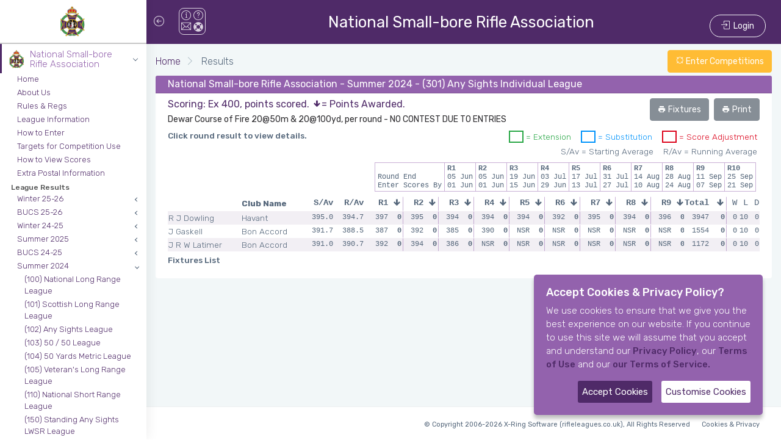

--- FILE ---
content_type: text/html; charset=UTF-8
request_url: https://results.nsra.co.uk/nsra/results/359
body_size: 10842
content:
<!DOCTYPE html>
<html lang="en">

<head>
    <meta  name="generator" content="Basal2"/>
<meta  http-equiv="Content-Type" content="text/html; charset=UTF-8"/>
<meta  http-equiv="Content-Language" content="en"/>
<meta  name="google-site-verification" content="kvRmbAcHcwEAbqZxDT4iRud2d0AoLPHpsKo0vQ1JzJk"/>
<meta  name="viewport" content="width=device-width, initial-scale=1"/>
<meta  name="X-UA-Compatible" content="IE=edge"/>
<meta  name="description" content="League Results for National Small-bore Rifle Association's (301) Any Sights Individual League, Summer 2024. Dewar Course of Fire 20@50m & 20@100yd, per round - NO CONTEST DUE TO ENTRIES"/>
<meta  name="keywords" content="View League Results, rifle and pistol leagues, target shooting, competitons, shooting leagues"/>
    <title>League Results - NSRA (301) Any Sights Individual League, Summer 2024</title>    <link rel="stylesheet" href="/bootstrap/4.1.3/bootstrap.min.css" media="screen,print" type="text/css" />
<link rel="stylesheet" href="/js/jquery_plugin/sweetalert2-9.5.3/sweetalert2.min.css" media="screen,print" type="text/css" />
<link rel="stylesheet" href="/css/monster/style.css" media="screen,print" type="text/css" />
<link rel="stylesheet" href="/css/monster/colors/blue.css" media="screen,print" type="text/css" />
<link rel="stylesheet" href="/js/jquery_plugin/jBox-1.3.2/jBox.min.css" media="screen,print" type="text/css" />
<link rel="stylesheet" href="/css/shat4.css" media="screen,print" type="text/css" />
<link rel="stylesheet" href="/css/results.css" media="screen,print" type="text/css" />
<link rel="stylesheet" href="/css/nsra.css" media="screen,print" type="text/css" />
        <link rel="canonical" href="https://results.nsra.co.uk/nsra/results/359" />
    <link rel="apple-touch-icon" sizes="57x57" href="/favicon/nsra/apple-icon-57x57.png">
<link rel="apple-touch-icon" sizes="60x60" href="/favicon/nsra/apple-icon-60x60.png">
<link rel="apple-touch-icon" sizes="72x72" href="/favicon/nsra/apple-icon-72x72.png">
<link rel="apple-touch-icon" sizes="76x76" href="/favicon/nsra/apple-icon-76x76.png">
<link rel="apple-touch-icon" sizes="114x114" href="/favicon/nsra/apple-icon-114x114.png">
<link rel="apple-touch-icon" sizes="120x120" href="/favicon/nsra/apple-icon-120x120.png">
<link rel="apple-touch-icon" sizes="144x144" href="/favicon/nsra/apple-icon-144x144.png">
<link rel="apple-touch-icon" sizes="152x152" href="/favicon/nsra/apple-icon-152x152.png">
<link rel="apple-touch-icon" sizes="180x180" href="/favicon/nsra/apple-icon-180x180.png">
<link rel="icon" type="image/png" href="/favicon/nsra/favicon-32x32.png" sizes="32x32">
<link rel="icon" type="image/png" href="/favicon/nsra/favicon-96x96.png" sizes="96x96">
<link rel="icon" type="image/png" href="/favicon/nsra/favicon-16x16.png" sizes="16x16">
<link rel="manifest" href="/favicon/nsra/manifest.json">
<link rel="shortcut icon" href="/favicon/nsra/favicon.ico">
<meta name="msapplication-TileColor" content="#da532c">
<meta name="msapplication-TileImage" content="/favicon/nsra/mstile-144x144.png">
<meta name="msapplication-config" content="/favicon/nsra/browserconfig.xml">
<meta name="theme-color" content="#ffffff">
    <!-- HTML5 Shim and Respond.js IE8 support of HTML5 elements and media queries -->
    <!-- WARNING: Respond.js doesn't work if you view the page via file:// -->
    <!--[if lt IE 9]>
    <script src="https://oss.maxcdn.com/libs/html5shiv/3.7.0/html5shiv.js"></script>
    <script src="https://oss.maxcdn.com/libs/respond.js/1.4.2/respond.min.js"></script>
<![endif]-->
</head>

<body class="fix-sidebar fix-header card-no-border">
    <!-- ============================================================== -->
    <!-- Preloader - style you can find in spinners.css -->
    <!-- ============================================================== -->
<!--
    <div class="preloader">
        <svg class="circular" viewBox="25 25 50 50">
            <circle class="path" cx="50" cy="50" r="20" fill="none" stroke-width="2" stroke-miterlimit="10" /> </svg>
    </div>
-->
    <!-- ============================================================== -->
    <!-- Main wrapper - style you can find in pages.scss -->
    <!-- ============================================================== -->
    <div id="main-wrapper">
        <!-- ============================================================== -->
        <!-- Topbar header - style you can find in pages.scss -->
        <!-- ============================================================== -->
        <header class="topbar">
            <nav class="navbar top-navbar navbar-expand-md navbar-light">
                <!-- ============================================================== -->
                <!-- Logo -->
                <!-- ============================================================== -->
                <div class="navbar-header">
                    <a class="navbar-brand"href="https://www.nsra.co.uk/">
    <!-- Logo icon -->
    <b>
        <!--You can put here icon as well // <i class="wi wi-sunset"></i> //-->
        <!-- Dark Logo icon -->
        <img src="/images/177/logo/50x50.png" height="50" width="50" alt="NSRA" class="dark-logo">
    </b>
    <!--End Logo icon -->
    <!-- Logo text -->
</a>                </div>
                <!-- ============================================================== -->
                <!-- End Logo -->
                <!-- ============================================================== -->
                <div class="navbar-collapse">
                    <!-- ============================================================== -->
                    <!-- toggle and nav items -->
                    <!-- ============================================================== -->
                    <ul class="navbar-nav mr-auto mt-md-0 ">
                        <!-- This is  -->
                        <li class="nav-item"> <a class="nav-link nav-toggler hidden-md-up text-muted" href="javascript:void(0)"><i class="ti-menu"></i></a> </li>
                        <li class="nav-item"> <a class="nav-link sidebartoggler hidden-sm-down text-muted" href="javascript:void(0)"><i class="icon-arrow-left-circle"></i></a> </li>
                        
                        <li class="nav-item dropdown mega-dropdown">
                        <a class="nav-link dropdown-toggle text-muted" href="" data-toggle="dropdown" aria-haspopup="true" aria-expanded="false">
    <div class="top-menu-icons">
        <div class="top-menu-icons-row">
            <i class="icon-info"></i>
            <i class="icon-question"></i>
        </div>
        <div class="top-menu-icons-row">
            <i class="ti-email"></i>
            <i class="fas fa-life-ring"></i>
        </div>
    </div>
</a>
<div class="dropdown-menu">
    <ul class="mega-dropdown-menu row">
        <li class="col-lg-3 mb-4">
            <h4 class="mb-3 text-ex-leagues">About Us</h4>
            <h5 class="about-us">
                Welcome to the NSRA Online Results Portal. Launched in Spring 2021 this website is the place to find results for NSRA Postal Leagues and Competitions. Read more by using the “About Us” link
            </h5>
            <h5 class="about-us">
            </h5>
        </li>
        <li class="col-lg-3 mb-4">
            <h4 class="mb-3 text-ex-leagues">Contact NSRA</h4>
            <!-- Accordian -->
            <div id="accordion" class="nav-accordion" role="tablist" aria-multiselectable="true">
                <div class="card">
                    <div class="card-header" role="tab" id="headingOne">
                        <h5 class="mb-0">
                    <a data-toggle="collapse" data-parent="#accordion" href="#collapseOne" aria-expanded="true" aria-controls="collapseOne">
                      <i class="ti-email text-ex-leagues"></i> Tech Support
                    </a>
                  </h5> </div>
                    <div id="collapseOne" class="collapse" role="tabpanel" aria-labelledby="headingOne">
                        <div class="card-body"> Please <a href="" class="font-weight-bold mt-ob" data-mtd="ku.oc.seugaelelfir" data-mtn="bew">email</a> and provide as much information as possible about the problem you are having, along with an email address so we can get back to you. </div>
                    </div>
                </div>
                <div class="card">
                    <div class="card-header" role="tab" id="headingTwo">
                        <h5 class="mb-0">
                    <a class="collapsed" data-toggle="collapse" data-parent="#accordion" href="#collapseTwo" aria-expanded="false" aria-controls="collapseTwo">
                      <i class="ti-email text-ex-leagues"></i> Queries about a League/Competition
                    </a>
                  </h5> </div>
                    <div id="collapseTwo" class="collapse" role="tabpanel" aria-labelledby="headingTwo">
                        <div class="card-body"> You can use this contact form to contact the competitions&apos; organisers.</div>
                    </div>
                </div>
                <div class="card">
                    <div class="card-header" role="tab" id="headingThree">
                        <h5 class="mb-0">
                    <a class="collapsed" data-toggle="collapse" data-parent="#accordion" href="#collapseThree" aria-expanded="false" aria-controls="collapseThree">
                      <i class="ti-email text-ex-leagues"></i> Queries about using this website
                    </a>
                  </h5> </div>
                    <div id="collapseThree" class="collapse" role="tabpanel" aria-labelledby="headingThree">
                        <div class="card-body"> If the &quot;Help&quot; pages on this website don't answer your questions, please use this form to contact us. </div>
                    </div>
                </div>
            </div>
        </li>
        <li class="col-lg-3 mb-4"> 
            <h4 class="mb-3 text-ex-leagues">Contact Us</h4>
             <form id="ContactUs" class="form-horizontal rl-app-inline" action="/modules/contactus" method="post" data-validation="passed" data-add-content="" data-misc=[]  >
<div class="form-group">
    <label id="label" class="" name="label" for="contactname" >Your Name</label><input type="text" id="contactname" class="form-control form-control-sm" value="" name="contactname" placeholder="your full name" /><div id="error" class="" name="error" ></div></div>
<div class="form-group">
    <label id="label" class="" name="label" for="contactemailaddress" >Your Email Address</label><input type="text" id="contactemailaddress" class="form-control form-control-sm" value="" name="contactemailaddress" /><div id="error" class="" name="error" ></div></div>
<div class="form-group">
    <div class="hp"> 
<label id="label" class="" name="label" for="hp_email_confirm" >Confirm Email Address</label><input type="text" id="hp_email_confirm" class="form-control form-control-sm" value="" name="hp_email_confirm" alt="please confirm your email address" /><div id="error" class="" name="error" ></div></div>
</div>
<div class="form-group">
    <label id="label" class="" name="label" for="contactsubject" >Subject</label><input type="text" id="contactsubject" class="form-control form-control-sm" value="" name="contactsubject" /><div id="error" class="" name="error" ></div></div>
<div class="form-group">
    <input type="hidden" id="securitytokentopmenu" class="" value="993a4fb8c2a65bdac7885bf6a9571bb5" name="securitytokentopmenu" /><div id="error" class="" name="error" ></div></div>
<div class="form-group">
    <textarea id="contactusmessage" class="form-control form-control-sm" name="contactusmessage" rows="4" placeholder="Your Message" ></textarea><div id="error" class="" name="error" ></div></div>
<div class="form-actions clearfix">
    <button type="submit" class="btn btn-outline-secondary" value="Send Message To Us" name="submit"><i class="mdi mdi-email-outline"></i> Send Message</button></div>
</form>
       </li>
        <li class="col-lg-3 mb-4">
            <h4 class="mb-3 text-ex-leagues">Information Menu</h4>
            <!-- List style -->
            <ul class="list-style-none">
                 
                <li><a href="/info/privacy-policy"><i class="icon-info"></i> Privacy Policy</a></li>
                 
                <li><a href="/info/how-to-view-scores"><i class="icon-info"></i> How to view scores</a></li>
                            </ul>
        </li>
    </ul>
</div>
                        </li>
                        
                        
                    </ul>
                    <ul class="navbar-nav title">
                        <li class="nav-item hidden-md-down">
    National Small-bore Rifle Association</li>
<li class="nav-item hidden-lg-up">
    NSRA</li>
                    </ul>
                    <!-- ============================================================== -->
                    <!-- User profile and search -->
                    <!-- ============================================================== -->
                    <ul class="navbar-nav my-lg-0">
                        <!--
                        <li class="nav-item hidden-sm-down">
                            <form class="app-search">
                                <input type="text" class="form-control" placeholder="Search for..."> <a class="srh-btn"><i class="ti-search"></i></a> </form>
                        </li>
                        -->
                            <li class="nav-item">
        <a href="/user/login" class="btn btn-outline-light btn-rounded app-search app-login-btn">
            <i class="icon-login"></i>&nbsp;&nbsp;Login
        </a>
    </li>
                                                                    </ul>
                </div>
            </nav>
        </header>
        <!-- ============================================================== -->
        <!-- End Topbar header -->
        <!-- ============================================================== -->
        <!-- ============================================================== -->
        <!-- Left Sidebar - style you can find in sidebar.scss  -->
        <!-- ============================================================== -->
        <aside class="left-sidebar active d-print-none">
            <!-- Sidebar scroll-->
            <div class="scroll-sidebar">
                <!-- User profile -->
                <!-- End User profile text-->
                <!-- Sidebar navigation-->
                <nav class="sidebar-nav">
                    <ul id="sidebarnav">
                                                    <li class="active">
        
<a class="has-arrow" href="#" aria-expanded="false">
    <span><img src="/images/177/logo/30x30.png" height="30" width="30" />
        <span class="hide-menu">National Small-bore Rifle Association</span>
    </span>
</a><ul aria-expanded="false" class="collapse">
            <li>
    <a href="/nsra" class="">Home</a>
</li>
            <li>
    <a href="/nsra/about-us" class="">About Us</a>
</li>
            <li>
    <a href="/nsra/rules-%26-regs" class="">Rules & Regs</a>
</li>
            <li>
    <a href="/nsra/league-information" class="">League Information</a>
</li>
            <li>
    <a href="/nsra/how-to-enter" class="">How to Enter</a>
</li>
            <li>
    <a href="/nsra/targets-for-competition-use" class="">Targets for Competition Use</a>
</li>
            <li>
    <a href="/nsra/how-to-view-scores" class="">How to View Scores</a>
</li>
            <li>
    <a href="/nsra/extra-postal-information" class="">Extra Postal Information</a>
</li>
            <li class="nav-small-cap">League Results</li>
        <li><a href="#" class="has-arrow">Winter 25-26</a>
        <ul aria-expanded="false" class="">
                    <li><a href="/nsra/results/489">(203) 50 / 50  League</a></li>
                    <li><a href="/nsra/results/490">(205) Veterans Short Range League</a></li>
                    <li><a href="/nsra/results/491">(210) National Short Range League</a></li>
                    <li><a href="/nsra/results/492">(220) Burroughes & Watts Knock Out S1</a></li>
                    <li><a href="/nsra/results/582">(220) Burroughes & Watts Knock Out S2</a></li>
                    <li><a href="/nsra/results/493">(221) News of the World K/O S1</a></li>
                    <li><a href="/nsra/results/583">(221) News of the World K/O S2</a></li>
                    <li><a href="/nsra/results/494">(222) Scottish Cup K/O S1</a></li>
                    <li><a href="/nsra/results/589">(222) Scottish Cup K/O Final</a></li>
                    <li><a href="/nsra/results/495">(223) Mackworth Praed Knock Out S1</a></li>
                    <li><a href="/nsra/results/584">(223) Mackworth Praed Knock Out S2</a></li>
                    <li><a href="/nsra/results/496">(224) Nat. Choose Your Own Start K/O</a></li>
                    <li><a href="/nsra/results/497">(230) (U15) Junior Winter Competition</a></li>
                    <li><a href="/nsra/results/498">(230) (U18) Junior Winter Competition</a></li>
                    <li><a href="/nsra/results/499">(231) (U15) Junior Spring Competition</a></li>
                    <li><a href="/nsra/results/500">(231) (U18) Junior Spring Competition</a></li>
                    <li><a href="/nsra/results/501">(260) 10m Air Rifle League</a></li>
                    <li><a href="/nsra/results/502">(280) 10m Air Pistol League</a></li>
                    <li><a href="/nsra/results/503">(290) Short Range Benchrest League</a></li>
                    <li><a href="/nsra/results/504">(291) 50M A/S Benchrest League</a></li>
                    <li><a href="/nsra/results/505">(405) Individual Veterans S/R League</a></li>
                    <li><a href="/nsra/results/506">(406) Individual Time Limit League</a></li>
                    <li><a href="/nsra/results/507">(410) Individual Short Range League</a></li>
                    <li><a href="/nsra/results/508">(412) Womens League</a></li>
                    <li><a href="/nsra/results/523">(421) British Ind. Champs - Stage 1</a></li>
                    <li><a href="/nsra/results/585">(421) British Ind. Champs - Stage 2</a></li>
                    <li><a href="/nsra/results/524">(422) Scottish Indi. Champs - Stage 1</a></li>
                    <li><a href="/nsra/results/587">(422) Scottish Indi. Champs - Final</a></li>
                    <li><a href="/nsra/results/525">(423) British Women's Ind. Champs - S1</a></li>
                    <li><a href="/nsra/results/586">(423) British Women's Ind. Champs - F</a></li>
                    <li><a href="/nsra/results/526">(431) S/R B-Rest Championship S1</a></li>
                    <li><a href="/nsra/results/527">(441) British 3P Indiv. Champs</a></li>
                    <li><a href="/nsra/results/510">(442) Individual S&K League</a></li>
                    <li><a href="/nsra/results/511">(450) LWSR Standing A/S Competition</a></li>
                    <li><a href="/nsra/results/522">(452) LWSR Standing Timed A/S Comp</a></li>
                    <li><a href="/nsra/results/512">(453) Ind LWSR Standing A/S League</a></li>
                    <li><a href="/nsra/results/513">(460) Indiv 10m Air Rifle Competition</a></li>
                    <li><a href="/nsra/results/514">(463) Indiv. 10m Air Rifle League </a></li>
                    <li><a href="/nsra/results/515">(475) Individual Pistol League</a></li>
                    <li><a href="/nsra/results/516">(480) Indiv 10m Air Pistol Competition</a></li>
                    <li><a href="/nsra/results/517">(484) Indiv. 10m Air Pistol League </a></li>
                    <li><a href="/nsra/results/518">(490) Individual S/R Benchrest League</a></li>
                    <li><a href="/nsra/results/519">(494) Ind S/R Any Sights B-rest Comp</a></li>
                    <li><a href="/nsra/results/528">(500) County Cup</a></li>
                    <li><a href="/nsra/results/529">(502) Long Range Ladies Team</a></li>
                    <li><a href="/nsra/results/530">(530) BSA Cup</a></li>
                    <li><a href="/nsra/results/531">(532) Mrs Charles Laws Trophy</a></li>
                    <li><a href="/nsra/results/532">(605) I/C Veterans S/R Rifle League</a></li>
                    <li><a href="/nsra/results/533">(610) I/C S/R Rifle League</a></li>
                    <li><a href="/nsra/results/534">(612) I/C Womens S/R Rifle League</a></li>
                    <li><a href="/nsra/results/535">(614) I/C Junior S/R Rifle League</a></li>
                    <li><a href="/nsra/results/521">(620) I/C Rifle Knock Out S1</a></li>
                    <li><a href="/nsra/results/536">(651) I/C LWSR Any Sights League</a></li>
                    <li><a href="/nsra/results/537">(660) I/C 10m Air Rifle League</a></li>
                    <li><a href="/nsra/results/538">(665) I/C Junior Airgun League</a></li>
                    <li><a href="/nsra/results/539">(670) I/C 20Yd Pistol League</a></li>
                    <li><a href="/nsra/results/540">(680) I/C 10m Air Pistol League</a></li>
                    <li><a href="/nsra/results/520">(683) I/C 10m Air Pistol Competition</a></li>
                    <li><a href="/nsra/results/541">(690) I/C S/R Benchrest League</a></li>
                </ul>
        <li><a href="#" class="has-arrow">BUCS 25-26</a>
        <ul aria-expanded="false" class="">
                    <li><a href="/nsra/results/543">BUCS Team League</a></li>
                    <li><a href="/nsra/results/544">BUCS Men's Individual</a></li>
                    <li><a href="/nsra/results/545">BUCS Women's Individual</a></li>
                    <li><a href="/nsra/results/546">BUCS Novice Individual</a></li>
                </ul>
        <li><a href="#" class="has-arrow">Winter 24-25</a>
        <ul aria-expanded="false" class="">
                    <li><a href="/nsra/results/377">(203) 50 / 50  League</a></li>
                    <li><a href="/nsra/results/378">(205) Veterans Short Range League</a></li>
                    <li><a href="/nsra/results/379">(210) National Short Range League</a></li>
                    <li><a href="/nsra/results/380">(220) Burroughes & Watts Knock Out S2</a></li>
                    <li><a href="/nsra/results/430">(220) Burroughes & Watts Knock Out S1</a></li>
                    <li><a href="/nsra/results/435">(220) Burroughes & Watts Knock Out S3</a></li>
                    <li><a href="/nsra/results/476">(220) Burroughes & Watts Knock Out S4</a></li>
                    <li><a href="/nsra/results/482">(220) Burroughes & Watts Knock Out F</a></li>
                    <li><a href="/nsra/results/381">(221) News of the World K/O S1</a></li>
                    <li><a href="/nsra/results/436">(221) News of the World K/O S2</a></li>
                    <li><a href="/nsra/results/477">(221) News of the World K/O S3</a></li>
                    <li><a href="/nsra/results/483">(221) News of the World K/O F</a></li>
                    <li><a href="/nsra/results/382">(222) Scottish Cup K/O S1</a></li>
                    <li><a href="/nsra/results/437">(222) Scottish Cup K/O Final</a></li>
                    <li><a href="/nsra/results/383">(223) Mackworth Praed Knock Out S1</a></li>
                    <li><a href="/nsra/results/475">(223) Mackworth Praed Knock Out S2</a></li>
                    <li><a href="/nsra/results/484">(223) Mackworth Praed Knock Out F</a></li>
                    <li><a href="/nsra/results/384">(224) Nat. Choose Your Own Start K/O</a></li>
                    <li><a href="/nsra/results/385">(230) (U15) Junior Winter Competition</a></li>
                    <li><a href="/nsra/results/386">(230) (U18) Junior Winter Competition</a></li>
                    <li><a href="/nsra/results/387">(231) (U15) Junior Spring Competition</a></li>
                    <li><a href="/nsra/results/388">(231) (U18) Junior Spring Competition</a></li>
                    <li><a href="/nsra/results/389">(260) 10m Air Rifle League</a></li>
                    <li><a href="/nsra/results/390">(280) 10m Air Pistol League</a></li>
                    <li><a href="/nsra/results/391">(290) Short Range Benchrest League</a></li>
                    <li><a href="/nsra/results/392">(291) 50M A/S Benchrest League</a></li>
                    <li><a href="/nsra/results/394">(405) Individual Veterans S/R League</a></li>
                    <li><a href="/nsra/results/393">(406) Individual Time Limit League</a></li>
                    <li><a href="/nsra/results/395">(410) Individual Short Range League</a></li>
                    <li><a href="/nsra/results/396">(412) Womens League</a></li>
                    <li><a href="/nsra/results/397">(421) British Ind. Champs - Stage 1</a></li>
                    <li><a href="/nsra/results/478">(421) British Ind. Champs - Stage 2</a></li>
                    <li><a href="/nsra/results/485">(421) British Ind. Champs - Jnrs</a></li>
                    <li><a href="/nsra/results/542">(421) British Ind. Champs - Final</a></li>
                    <li><a href="/nsra/results/398">(422) Scottish Indi. Champs - Stage 1</a></li>
                    <li><a href="/nsra/results/479">(422) Scottish Indi. Champs - Final</a></li>
                    <li><a href="/nsra/results/486">(422) Scottish Indi. Champs - Jnrs</a></li>
                    <li><a href="/nsra/results/488">(422) Scottish Indi. Champs - S/O</a></li>
                    <li><a href="/nsra/results/399">(423) British Women's Ind. Champs - S1</a></li>
                    <li><a href="/nsra/results/480">(423) British Women's Ind. Champs - F</a></li>
                    <li><a href="/nsra/results/400">(431) S/R B-Rest Championship S1</a></li>
                    <li><a href="/nsra/results/481">(431) S/R B-Rest Championship F</a></li>
                    <li><a href="/nsra/results/401">(441) British 3P Indiv. Champs</a></li>
                    <li><a href="/nsra/results/402">(442) Individual S&K League</a></li>
                    <li><a href="/nsra/results/403">(450) LWSR Standing A/S Competition</a></li>
                    <li><a href="/nsra/results/405">(453) Ind LWSR Standing A/S League</a></li>
                    <li><a href="/nsra/results/406">(460) Indiv 10m Air Rifle Competition</a></li>
                    <li><a href="/nsra/results/407">(463) Indiv. 10m Air Rifle League </a></li>
                    <li><a href="/nsra/results/409">(475) Individual Pistol League</a></li>
                    <li><a href="/nsra/results/410">(480) Indiv 10m Air Pistol Competition</a></li>
                    <li><a href="/nsra/results/408">(484) Indiv. 10m Air Pistol League </a></li>
                    <li><a href="/nsra/results/412">(490) Individual S/R Benchrest League</a></li>
                    <li><a href="/nsra/results/411">(494) Ind S/R Any Sights B-rest Comp</a></li>
                    <li><a href="/nsra/results/425">(500) County Cup</a></li>
                    <li><a href="/nsra/results/426">(502) Long Range Ladies Team</a></li>
                    <li><a href="/nsra/results/427">(530) BSA Cup</a></li>
                    <li><a href="/nsra/results/428">(532) Mrs Charles Laws Trophy</a></li>
                    <li><a href="/nsra/results/413">(605) I/C Veterans S/R Rifle League</a></li>
                    <li><a href="/nsra/results/414">(610) I/C S/R Rifle League</a></li>
                    <li><a href="/nsra/results/415">(612) I/C Womens S/R Rifle League</a></li>
                    <li><a href="/nsra/results/416">(614) I/C Junior S/R Rifle League</a></li>
                    <li><a href="/nsra/results/417">(620) I/C Rifle Knock Out S1</a></li>
                    <li><a href="/nsra/results/439">(620) I/C Rifle Knock Out S2</a></li>
                    <li><a href="/nsra/results/487">(620) I/C Rifle Knock Out Final</a></li>
                    <li><a href="/nsra/results/418">(651) I/C LWSR Any Sights League</a></li>
                    <li><a href="/nsra/results/419">(660) I/C 10m Air Rifle League</a></li>
                    <li><a href="/nsra/results/420">(665) I/C Junior Airgun League</a></li>
                    <li><a href="/nsra/results/421">(670) I/C 20Yd Pistol League</a></li>
                    <li><a href="/nsra/results/422">(680) I/C 10m Air Pistol League</a></li>
                    <li><a href="/nsra/results/423">(683) I/C 10m Air Pistol Competition</a></li>
                    <li><a href="/nsra/results/424">(690) I/C S/R Benchrest League</a></li>
                </ul>
        <li><a href="#" class="has-arrow">Summer 2025</a>
        <ul aria-expanded="false" class="">
                    <li><a href="/nsra/results/440">(100) National Long Range League</a></li>
                    <li><a href="/nsra/results/441">(101) Scottish Long Range League</a></li>
                    <li><a href="/nsra/results/442">(102) Any Sights League</a></li>
                    <li><a href="/nsra/results/468">(103) 50 / 50  League</a></li>
                    <li><a href="/nsra/results/443">(104) 50 Yards Metric League</a></li>
                    <li><a href="/nsra/results/444">(105) Veteran's Long Range League</a></li>
                    <li><a href="/nsra/results/445">(110) National Short Range League</a></li>
                    <li><a href="/nsra/results/446">(160) 10 Metre Air Rifle League</a></li>
                    <li><a href="/nsra/results/447">(180) 10m Air Pistol League</a></li>
                    <li><a href="/nsra/results/448">(190) Short Range A/S Benchrest League</a></li>
                    <li><a href="/nsra/results/449">(191) 50 Metres A/S Benchrest</a></li>
                    <li><a href="/nsra/results/450">(300) National Indi. Long Range League</a></li>
                    <li><a href="/nsra/results/451">(301) Any Sights Individual League</a></li>
                    <li><a href="/nsra/results/459">(302) 100 Yards Any Sights Comp</a></li>
                    <li><a href="/nsra/results/470">(303) 50M Individual League</a></li>
                    <li><a href="/nsra/results/460">(304) 50 Metre Any Sights Comp</a></li>
                    <li><a href="/nsra/results/471">(305) Individual Veteran's 50M League</a></li>
                    <li><a href="/nsra/results/452">(310) Individual Short Range League</a></li>
                    <li><a href="/nsra/results/461">(331) L/R Benchrest Champs - Final</a></li>
                    <li><a href="/nsra/results/462">(350) LWSR Standing A/S Competition</a></li>
                    <li><a href="/nsra/results/453">(353) Indiv. LWSR Standing A/S League</a></li>
                    <li><a href="/nsra/results/463">(360) Indiv. 10m Air Rifle Competition</a></li>
                    <li><a href="/nsra/results/454">(363) Individual 10m Air Rifle League</a></li>
                    <li><a href="/nsra/results/464">(370) 20 Yard Pistol (Tiger Trophy)</a></li>
                    <li><a href="/nsra/results/455">(375) Individual Pistol League</a></li>
                    <li><a href="/nsra/results/465">(380) Indiv. 10m Air Pistol Comp.</a></li>
                    <li><a href="/nsra/results/456">(384) Individual 10m Air Pistol League</a></li>
                    <li><a href="/nsra/results/457">(390) Individual S/R Benchrest League</a></li>
                    <li><a href="/nsra/results/458">(391) Indiv. 50M A/S Benchrest League</a></li>
                    <li><a href="/nsra/results/466">(392) Individual 50M Benchrest Comp</a></li>
                    <li><a href="/nsra/results/472">(395) Indiv. 100Yd Benchrest Comp</a></li>
                    <li><a href="/nsra/results/473">(396) Indiv S/R A/S Benchrest Comp</a></li>
                    <li><a href="/nsra/results/467">(424) Queen Alexandra - S2</a></li>
                </ul>
        <li><a href="#" class="has-arrow">BUCS 24-25</a>
        <ul aria-expanded="false" class="">
                    <li><a href="/nsra/results/431">BUCS Team League</a></li>
                    <li><a href="/nsra/results/432">BUCS Men's Individual</a></li>
                    <li><a href="/nsra/results/433">BUCS Women's Individual</a></li>
                    <li><a href="/nsra/results/434">BUCS Novice Individual</a></li>
                </ul>
        <li><a href="#" class="has-arrow">Summer 2024</a>
        <ul aria-expanded="false" class="">
                    <li><a href="/nsra/results/325">(100) National Long Range League</a></li>
                    <li><a href="/nsra/results/326">(101) Scottish Long Range League</a></li>
                    <li><a href="/nsra/results/327">(102) Any Sights League</a></li>
                    <li><a href="/nsra/results/328">(103) 50 / 50  League</a></li>
                    <li><a href="/nsra/results/329">(104) 50 Yards Metric League</a></li>
                    <li><a href="/nsra/results/330">(105) Veteran's Long Range League</a></li>
                    <li><a href="/nsra/results/331">(110) National Short Range League</a></li>
                    <li><a href="/nsra/results/332">(150) Standing Any Sights LWSR League</a></li>
                    <li><a href="/nsra/results/333">(160) 10 Metre Air Rifle League</a></li>
                    <li><a href="/nsra/results/334">(180) 10m Air Pistol League</a></li>
                    <li><a href="/nsra/results/335">(190) Short Range A/S Benchrest League</a></li>
                    <li><a href="/nsra/results/336">(191) 50 Metres A/S Benchrest</a></li>
                    <li><a href="/nsra/results/358">(300) National Indi. Long Range League</a></li>
                    <li><a href="/nsra/results/359">(301) Any Sights Individual League</a></li>
                    <li><a href="/nsra/results/345">(302) 100 Yards Any Sights Comp</a></li>
                    <li><a href="/nsra/results/337">(303) 50M Individual League</a></li>
                    <li><a href="/nsra/results/347">(304) 50 Metre Any Sights Comp</a></li>
                    <li><a href="/nsra/results/338">(305) Individual Veteran's 50M League</a></li>
                    <li><a href="/nsra/results/339">(306) Individual S/R Benchrest League</a></li>
                    <li><a href="/nsra/results/340">(310) Individual Short Range League</a></li>
                    <li><a href="/nsra/results/355">(331) L/R Benchrest Champs - Stg 1</a></li>
                    <li><a href="/nsra/results/356">(331) L/R Benchrest Champs - Final</a></li>
                    <li><a href="/nsra/results/348">(350) LWSR Standing A/S Competition</a></li>
                    <li><a href="/nsra/results/341">(353) Indiv. LWSR Standing A/S League</a></li>
                    <li><a href="/nsra/results/349">(360) Indiv. 10m Air Rifle Competition</a></li>
                    <li><a href="/nsra/results/342">(363) Individual 10m Air Rifle League</a></li>
                    <li><a href="/nsra/results/350">(370) 20 Yard Pistol (Tiger Trophy)</a></li>
                    <li><a href="/nsra/results/343">(375) Individual Pistol League</a></li>
                    <li><a href="/nsra/results/351">(380) Indiv. 10m Air Pistol Comp.</a></li>
                    <li><a href="/nsra/results/346">(384) Individual 10m Air Pistol League</a></li>
                    <li><a href="/nsra/results/352">(392) Individual 50M Benchrest Comp</a></li>
                    <li><a href="/nsra/results/353">(395) Indiv. 100Yd Benchrest Comp</a></li>
                    <li><a href="/nsra/results/354">(396) Indiv S/R A/S Benchrest Comp</a></li>
                    <li><a href="/nsra/results/344">(397) Indiv. 50M A/S Benchrest League</a></li>
                    <li><a href="/nsra/results/360">(424) Queen Alexandra - S3</a></li>
                    <li><a href="/nsra/results/357">(590) I/C Benchrest Competition</a></li>
                </ul>
        <li><a href="#" class="has-arrow">Winter 23-24</a>
        <ul aria-expanded="false" class="">
                    <li><a href="/nsra/results/261">(203) 50 / 50  League</a></li>
                    <li><a href="/nsra/results/262">(205) Veterans Short Range League</a></li>
                    <li><a href="/nsra/results/263">(210) National Short Range League</a></li>
                    <li><a href="/nsra/results/264">(220) Burroughes & Watts Knock Out S1</a></li>
                    <li><a href="/nsra/results/320">(220) Burroughes & Watts Knock Out S2</a></li>
                    <li><a href="/nsra/results/366">(220) Burroughes & Watts Knock Out S3</a></li>
                    <li><a href="/nsra/results/375">(220) Burroughes & Watts K/O Final</a></li>
                    <li><a href="/nsra/results/265">(221) News of the World Knock Out S1</a></li>
                    <li><a href="/nsra/results/321">(221) News of the World Knock Out S2</a></li>
                    <li><a href="/nsra/results/365">(221) News of the World Knock Out S3</a></li>
                    <li><a href="/nsra/results/374">(221) News of the World K/O Final</a></li>
                    <li><a href="/nsra/results/266">(222) Scottish Cup Knock Out S1</a></li>
                    <li><a href="/nsra/results/322">(222) Scottish Cup Knock Out Final</a></li>
                    <li><a href="/nsra/results/267">(223) Mackworth Praed Knock Out S1</a></li>
                    <li><a href="/nsra/results/323">(223) Mackworth Praed Knock Out S2</a></li>
                    <li><a href="/nsra/results/367">(223) Mackworth Praed Knock Out Final</a></li>
                    <li><a href="/nsra/results/268">(224) National Team Handicap Knock Out</a></li>
                    <li><a href="/nsra/results/269">(230) (U15) Junior Winter Competition</a></li>
                    <li><a href="/nsra/results/270">(230) (U18) Junior Winter Competition</a></li>
                    <li><a href="/nsra/results/271">(231) (U15) Junior Spring Competition</a></li>
                    <li><a href="/nsra/results/272">(231) (U18) Junior Spring Competition</a></li>
                    <li><a href="/nsra/results/273">(260) 10m Air Rifle League</a></li>
                    <li><a href="/nsra/results/274">(280) 10m Air Pistol League</a></li>
                    <li><a href="/nsra/results/275">(290) Short Range Benchrest League</a></li>
                    <li><a href="/nsra/results/276">(291) 50M A/S Benchrest League</a></li>
                    <li><a href="/nsra/results/278">(404) Individual Time Limit League</a></li>
                    <li><a href="/nsra/results/279">(405) Individual Veterans S/R League</a></li>
                    <li><a href="/nsra/results/280">(406) Individual S/R Benchrest League</a></li>
                    <li><a href="/nsra/results/281">(410) Individual Short Range League</a></li>
                    <li><a href="/nsra/results/277">(412) Womens League</a></li>
                    <li><a href="/nsra/results/282">(421) British Ind. Champs - Stage 1</a></li>
                    <li><a href="/nsra/results/316">(421) British Ind. Champs - Stage 2</a></li>
                    <li><a href="/nsra/results/317">(421) British Ind. Champs - Final</a></li>
                    <li><a href="/nsra/results/361">(421) British Indi. Champs - Juniors</a></li>
                    <li><a href="/nsra/results/429">(421) British Ind. Champs - Shoot-Off</a></li>
                    <li><a href="/nsra/results/283">(422) Scottish Indi. Champs - Stage 1</a></li>
                    <li><a href="/nsra/results/318">(422) Scottish Indi. Champs - Final</a></li>
                    <li><a href="/nsra/results/362">(422) Scottish Indi. Champs - Juniors</a></li>
                    <li><a href="/nsra/results/284">(423) Women's Ind. Champs - Stage 1</a></li>
                    <li><a href="/nsra/results/319">(423) Women's Ind. Champs - Final</a></li>
                    <li><a href="/nsra/results/368">(423) Women's Ind. Champs - Juniors</a></li>
                    <li><a href="/nsra/results/311">(431) S/R B-Rest Championship S1</a></li>
                    <li><a href="/nsra/results/364">(431) S/R B-Rest Championship Final</a></li>
                    <li><a href="/nsra/results/285">(441) British 3P Indiv. Champs S1</a></li>
                    <li><a href="/nsra/results/363">(441) British 3P Indiv. Champs Final</a></li>
                    <li><a href="/nsra/results/286">(442) Individual S&K League</a></li>
                    <li><a href="/nsra/results/287">(450) LWSR Standing A/S Competition</a></li>
                    <li><a href="/nsra/results/288">(452) LWSR Standing Timed A/S Comp</a></li>
                    <li><a href="/nsra/results/289">(453) Ind LWSR Standing A/S League</a></li>
                    <li><a href="/nsra/results/290">(460) Indiv 10m Air Rifle Competition</a></li>
                    <li><a href="/nsra/results/291">(465) Individual 10m Airgun League</a></li>
                    <li><a href="/nsra/results/292">(470) Individual Pistol League</a></li>
                    <li><a href="/nsra/results/293">(480) Indiv 10m Air Pistol Competition</a></li>
                    <li><a href="/nsra/results/294">(494) Ind S/R Any Sights B-rest Comp</a></li>
                    <li><a href="/nsra/results/307">(500) County Cup</a></li>
                    <li><a href="/nsra/results/308">(502) Ladies County Cup</a></li>
                    <li><a href="/nsra/results/309">(530) BSA Cup</a></li>
                    <li><a href="/nsra/results/310">(532) Mrs Charles Laws Trophy</a></li>
                    <li><a href="/nsra/results/295">(605) I/C Veterans S/R Rifle League</a></li>
                    <li><a href="/nsra/results/296">(610) I/C S/R Rifle League</a></li>
                    <li><a href="/nsra/results/297">(612) I/C Womens S/R Rifle League</a></li>
                    <li><a href="/nsra/results/298">(614) I/C Junior S/R Rifle League</a></li>
                    <li><a href="/nsra/results/299">(620) I/C Rifle Knock Out S1</a></li>
                    <li><a href="/nsra/results/324">(620) I/C Rifle Knock Out S2</a></li>
                    <li><a href="/nsra/results/373">(620) I/C Rifle Knock Out S3</a></li>
                    <li><a href="/nsra/results/376">(620) I/C Rifle Knock Out Final</a></li>
                    <li><a href="/nsra/results/300">(651) I/C LWSR Any Sights League</a></li>
                    <li><a href="/nsra/results/301">(660) I/C 10m Air Rifle League</a></li>
                    <li><a href="/nsra/results/302">(665) I/C Junior Airgun League</a></li>
                    <li><a href="/nsra/results/303">(670) I/C 20Yd Pistol League</a></li>
                    <li><a href="/nsra/results/304">(680) I/C 10m Air Pistol League</a></li>
                    <li><a href="/nsra/results/305">(683) I/C 10m Air Pistol Competition</a></li>
                    <li><a href="/nsra/results/306">(690) I/C S/R Benchrest League</a></li>
                </ul>
        <li><a href="#" class="has-arrow">BUCS 23-24</a>
        <ul aria-expanded="false" class="">
                    <li><a href="/nsra/results/312">BUCS Team League</a></li>
                    <li><a href="/nsra/results/313">BUCS Men's Individual</a></li>
                    <li><a href="/nsra/results/314">BUCS Women's Indivual</a></li>
                    <li><a href="/nsra/results/315">BUCS Novice Individual</a></li>
                    <li><a href="/nsra/results/369">Team Final</a></li>
                    <li><a href="/nsra/results/370">Men's Final</a></li>
                    <li><a href="/nsra/results/371">Women's Final</a></li>
                    <li><a href="/nsra/results/372">Novice Final</a></li>
                </ul>
        <li><a href="#" class="has-arrow">Summer 2023</a>
        <ul aria-expanded="false" class="">
                    <li><a href="/nsra/results/247">(130) (U15) Junior Summer Competition</a></li>
                    <li><a href="/nsra/results/248">(130) (U18) Junior Summer Competition</a></li>
                    <li><a href="/nsra/results/216">(100) RWS National Long Range League</a></li>
                    <li><a href="/nsra/results/217">(101) Scottish Long Range League</a></li>
                    <li><a href="/nsra/results/219">(102) Any Sights League</a></li>
                    <li><a href="/nsra/results/218">(103) 50 / 50 League</a></li>
                    <li><a href="/nsra/results/221">(104) 50 Yards Metric League</a></li>
                    <li><a href="/nsra/results/220">(105) Veteran's Long Range League</a></li>
                    <li><a href="/nsra/results/222">(110) National Short Range League</a></li>
                    <li><a href="/nsra/results/223">(150) Standing Any Sights LWSR League</a></li>
                    <li><a href="/nsra/results/224">(160) 10 Metre Air Rifle League</a></li>
                    <li><a href="/nsra/results/225">(180) 10m Air Pistol League</a></li>
                    <li><a href="/nsra/results/226">(190) Short Range A/S Benchrest League</a></li>
                    <li><a href="/nsra/results/227">(191) 50 Metres Any Sights Benchrest</a></li>
                    <li><a href="/nsra/results/228">(302) 100 Yards Any Sights Comp</a></li>
                    <li><a href="/nsra/results/229">(303) 50M Individual League</a></li>
                    <li><a href="/nsra/results/230">(304) 50 Metre Any Sights Comp</a></li>
                    <li><a href="/nsra/results/231">(305) Individual Veteran's 50M League</a></li>
                    <li><a href="/nsra/results/232">(306) Individual S/R Benchrest League</a></li>
                    <li><a href="/nsra/results/233">(310) Individual Short Range League</a></li>
                    <li><a href="/nsra/results/256">(331) Indiv L/R Benchrest Championship</a></li>
                    <li><a href="/nsra/results/234">(350) LWSR Standing A/S Competition</a></li>
                    <li><a href="/nsra/results/236">(352) LWSR Standing Timed A/S Comp</a></li>
                    <li><a href="/nsra/results/237">(353) Indiv LWSR Standing A/S League</a></li>
                    <li><a href="/nsra/results/238">(360) Indiv 10m Air Rifle Competition</a></li>
                    <li><a href="/nsra/results/239">(365) Individual 10m Airgun League</a></li>
                    <li><a href="/nsra/results/240">(370) Tiger Trophy</a></li>
                    <li><a href="/nsra/results/242">(375) Individual Pistol League</a></li>
                    <li><a href="/nsra/results/241">(380) Indiv 10m Air Pistol Competition</a></li>
                    <li><a href="/nsra/results/243">(392) Individual 50M Benchrest Comp</a></li>
                    <li><a href="/nsra/results/244">(395) Indiv 100Yd Benchrest Comp</a></li>
                    <li><a href="/nsra/results/245">(396) Indiv S/R A/S Benchrest Comp</a></li>
                    <li><a href="/nsra/results/246">(397) Indiv 50M A/S Benchrest League</a></li>
                    <li><a href="/nsra/results/249">(500) County Cup</a></li>
                    <li><a href="/nsra/results/250">(502) Long Range Ladies</a></li>
                    <li><a href="/nsra/results/251">(530) BSA Cup</a></li>
                    <li><a href="/nsra/results/252">(532) I/C Women's Short Range Rifle</a></li>
                    <li><a href="/nsra/results/253">(550) I/C LWSR Competition</a></li>
                    <li><a href="/nsra/results/254">(570) I/C 20 Yard Pistol Competition</a></li>
                    <li><a href="/nsra/results/255">(590) I/C Benchrest Competition</a></li>
                </ul>
        <li><a href="#" class="has-arrow">BUCS 22-23</a>
        <ul aria-expanded="false" class="">
                    <li><a href="/nsra/results/212">BUCS Team League</a></li>
                    <li><a href="/nsra/results/213">BUCS Men's Individual</a></li>
                    <li><a href="/nsra/results/214">BUCS Women's Individual</a></li>
                    <li><a href="/nsra/results/215">BUCS Novice Competition</a></li>
                    <li><a href="/nsra/results/257">S/R Team Final</a></li>
                    <li><a href="/nsra/results/258">S/R Men's Final</a></li>
                    <li><a href="/nsra/results/259">S/R Women's Final</a></li>
                    <li><a href="/nsra/results/260">S/R Novice Final</a></li>
                </ul>
        <li><a href="#" class="has-arrow">Winter 22-23</a>
        <ul aria-expanded="false" class="">
                    <li><a href="/nsra/results/156">(203) 50 / 50 League</a></li>
                    <li><a href="/nsra/results/157">(205) Veterans Short Range League</a></li>
                    <li><a href="/nsra/results/158">(210) RWS National Short Range League</a></li>
                    <li><a href="/nsra/results/159">(212) Womens League</a></li>
                    <li><a href="/nsra/results/160">(220) Burroughes & Watts Knock Out</a></li>
                    <li><a href="/nsra/results/161">(221) News of the World Knock Out</a></li>
                    <li><a href="/nsra/results/162">(222) Scottish Cup Knock Out</a></li>
                    <li><a href="/nsra/results/163">(223) Mackworth Praed Knock Out</a></li>
                    <li><a href="/nsra/results/164">(224) National Team Handicap Knock Out</a></li>
                    <li><a href="/nsra/results/165">(230) (U15) Junior Winter Competition</a></li>
                    <li><a href="/nsra/results/166">(230) (U18) Junior Winter Competition</a></li>
                    <li><a href="/nsra/results/167">(231) (U15) Junior Spring Competition</a></li>
                    <li><a href="/nsra/results/168">(231) (U18) Junior Spring Competition</a></li>
                    <li><a href="/nsra/results/171">(260) 10m Air Rifle League</a></li>
                    <li><a href="/nsra/results/173">(280) 10m Air Pistol League</a></li>
                    <li><a href="/nsra/results/174">(281) 10m Air Pistol Championship</a></li>
                    <li><a href="/nsra/results/175">(290) Short Range Benchrest League</a></li>
                    <li><a href="/nsra/results/176">(291) 50M A/S Benchrest League</a></li>
                    <li><a href="/nsra/results/177">(404) Individual Time Limit League</a></li>
                    <li><a href="/nsra/results/178">(405) Individual Veterans S/R League</a></li>
                    <li><a href="/nsra/results/179">(406) Individual S/R Benchrest League</a></li>
                    <li><a href="/nsra/results/180">(410) Individual Short Range League</a></li>
                    <li><a href="/nsra/results/181">(421) British Individual Championship</a></li>
                    <li><a href="/nsra/results/182">(422) Scottish Individual Championship</a></li>
                    <li><a href="/nsra/results/183">(423) Women's Individual Championship</a></li>
                    <li><a href="/nsra/results/184">(441) British 3P Individual Champs</a></li>
                    <li><a href="/nsra/results/185">(442) Individual S&K League</a></li>
                    <li><a href="/nsra/results/186">(450) LWSR Standing A/S Competition</a></li>
                    <li><a href="/nsra/results/187">(451) LWSR Prone A/S Comp</a></li>
                    <li><a href="/nsra/results/188">(452) LWSR Standing Timed A/S Comp</a></li>
                    <li><a href="/nsra/results/189">(453) Ind LWSR Standing A/S League</a></li>
                    <li><a href="/nsra/results/190">(460) Indiv 10m Air Rifle Competition</a></li>
                    <li><a href="/nsra/results/191">(465) Individual 10m Airgun League</a></li>
                    <li><a href="/nsra/results/192">(470) Individual Pistol League</a></li>
                    <li><a href="/nsra/results/193">(480) Indiv 10m Air Pistol Competition</a></li>
                    <li><a href="/nsra/results/194">(493) Ind S/R Iron Sights B-rest Comp</a></li>
                    <li><a href="/nsra/results/195">(494) Ind S/R Any Sights B-rest Comp</a></li>
                    <li><a href="/nsra/results/197">(605) I/C Veterans S/R Rifle League</a></li>
                    <li><a href="/nsra/results/198">(610) I/C S/R Rifle League</a></li>
                    <li><a href="/nsra/results/199">(612) I/C Womens S/R Rifle League</a></li>
                    <li><a href="/nsra/results/200">(614) I/C Junior S/R Rifle League</a></li>
                    <li><a href="/nsra/results/201">(620) I/C Rifle Knock Out</a></li>
                    <li><a href="/nsra/results/203">(651) I/C LWSR Any Sights League</a></li>
                    <li><a href="/nsra/results/204">(660) I/C 10m Air Rifle League</a></li>
                    <li><a href="/nsra/results/205">(663) I/C 10m Air Rifle Competition</a></li>
                    <li><a href="/nsra/results/206">(665) I/C Junior Airgun League</a></li>
                    <li><a href="/nsra/results/207">(670) I/C 20Yd Pistol League</a></li>
                    <li><a href="/nsra/results/208">(671) I/C 20 Yard Pistol Knock Out</a></li>
                    <li><a href="/nsra/results/209">(680) I/C 10m Air Pistol League</a></li>
                    <li><a href="/nsra/results/210">(683) I/C 10m Air Pistol Competition</a></li>
                    <li><a href="/nsra/results/211">(690) I/C S/R Benchrest League</a></li>
                </ul>
        <li><a href="#" class="has-arrow">Summer 2022</a>
        <ul aria-expanded="false" class="">
                    <li><a href="/nsra/results/146">(130) (U15) Junior Summer Competition</a></li>
                    <li><a href="/nsra/results/147">(130) (U18) Junior Summer Competition</a></li>
                    <li><a href="/nsra/results/111">(100) RWS National Long Range League</a></li>
                    <li><a href="/nsra/results/112">(101) Scottish Long Range League</a></li>
                    <li><a href="/nsra/results/114">(102) Any Sights League</a></li>
                    <li><a href="/nsra/results/113">(103) 50 / 50 League</a></li>
                    <li><a href="/nsra/results/116">(104) 50 Yards Metric League</a></li>
                    <li><a href="/nsra/results/115">(105) Veteran's Long Range League</a></li>
                    <li><a href="/nsra/results/117">(110) National Short Range League</a></li>
                    <li><a href="/nsra/results/120">(150) Standing Any Sights LWSR League</a></li>
                    <li><a href="/nsra/results/121">(160) 10 Metre Air Rifle League</a></li>
                    <li><a href="/nsra/results/123">(180) 10m Air Pistol League</a></li>
                    <li><a href="/nsra/results/124">(190) Short Range A/S Benchrest League</a></li>
                    <li><a href="/nsra/results/125">(191) 50 Metres Any Sights Benchrest</a></li>
                    <li><a href="/nsra/results/127">(302) 100 Yards Any Sights Comp</a></li>
                    <li><a href="/nsra/results/128">(303) 50M Individual League</a></li>
                    <li><a href="/nsra/results/129">(304) 50 Metre Any Sights Comp</a></li>
                    <li><a href="/nsra/results/130">(305) Individual Veteran's 50M League</a></li>
                    <li><a href="/nsra/results/131">(306) Individual S/R Benchrest League</a></li>
                    <li><a href="/nsra/results/132">(310) Individual Short Range League</a></li>
                    <li><a href="/nsra/results/133">(350) LWSR Standing A/S Competition</a></li>
                    <li><a href="/nsra/results/134">(351) LWSR Prone A/S Competition</a></li>
                    <li><a href="/nsra/results/135">(352) LWSR Standing Timed A/S Comp</a></li>
                    <li><a href="/nsra/results/136">(353) Indiv LWSR Standing A/S League</a></li>
                    <li><a href="/nsra/results/137">(360) Indiv 10m Air Rifle Competition</a></li>
                    <li><a href="/nsra/results/138">(365) Individual 10m Airgun League</a></li>
                    <li><a href="/nsra/results/139">(370) Tiger Trophy</a></li>
                    <li><a href="/nsra/results/141">(375) Individual Pistol League</a></li>
                    <li><a href="/nsra/results/140">(380) Indiv 10m Air Pistol Competition</a></li>
                    <li><a href="/nsra/results/142">(392) Individual 50M Benchrest Comp</a></li>
                    <li><a href="/nsra/results/143">(395) Indiv 100Yd Benchrest Comp</a></li>
                    <li><a href="/nsra/results/144">(396) Indiv S/R A/S Benchrest Comp</a></li>
                    <li><a href="/nsra/results/145">(397) Indiv 50M A/S Benchrest League</a></li>
                    <li><a href="/nsra/results/148">(500) County Cup</a></li>
                    <li><a href="/nsra/results/149">(502) Long Range Ladies</a></li>
                    <li><a href="/nsra/results/150">(530) BSA Cup</a></li>
                    <li><a href="/nsra/results/151">(532) I/C Women's Short Range Rifle</a></li>
                    <li><a href="/nsra/results/152">(550) I/C LWSR Competition</a></li>
                    <li><a href="/nsra/results/153">(570) I/C 20 Yard Pistol Competition</a></li>
                    <li><a href="/nsra/results/154">(590) I/C Benchrest Competition</a></li>
                </ul>
        <li><a href="#" class="has-arrow">BUCS 21-22</a>
        <ul aria-expanded="false" class="">
                    <li><a href="/nsra/results/101">BUCS Team League</a></li>
                    <li><a href="/nsra/results/102">BUCS Men's Individual</a></li>
                    <li><a href="/nsra/results/103">BUCS Women's Individual</a></li>
                    <li><a href="/nsra/results/104">BUCS Novice Competition</a></li>
                    <li><a href="/nsra/results/155">Team Championship Final</a></li>
                </ul>
        <li><a href="#" class="has-arrow">Winter 21-22</a>
        <ul aria-expanded="false" class="">
                    <li><a href="/nsra/results/62">(203) 50 / 50 League</a></li>
                    <li><a href="/nsra/results/63">(205) Veterans Short Range League</a></li>
                    <li><a href="/nsra/results/64">(210) RWS National Short Range League</a></li>
                    <li><a href="/nsra/results/65">(212) Womens League</a></li>
                    <li><a href="/nsra/results/66">(230) (U15) Junior Winter Competition</a></li>
                    <li><a href="/nsra/results/67">(230) (U18) Junior Winter Competition</a></li>
                    <li><a href="/nsra/results/68">(231) (U15) Junior Spring Competition</a></li>
                    <li><a href="/nsra/results/69">(231) (U18) Junior Spring Competition</a></li>
                    <li><a href="/nsra/results/71">(260) 10m Air Rifle League</a></li>
                    <li><a href="/nsra/results/72">(280) 10m Air Pistol League</a></li>
                    <li><a href="/nsra/results/73">(290) Short Range Benchrest League</a></li>
                    <li><a href="/nsra/results/74">(291) 50M A/S Benchrest League</a></li>
                    <li><a href="/nsra/results/75">(404) Individual Time Limit League</a></li>
                    <li><a href="/nsra/results/76">(405) Individual Veterans S/R League</a></li>
                    <li><a href="/nsra/results/77">(406) Individual S/R Benchrest League</a></li>
                    <li><a href="/nsra/results/78">(410) Individual Short Range League</a></li>
                    <li><a href="/nsra/results/79">(442) Individual S&K League</a></li>
                    <li><a href="/nsra/results/80">(450) LWSR Standing A/S Competition</a></li>
                    <li><a href="/nsra/results/81">(451) LWSR Prone A/S Competition</a></li>
                    <li><a href="/nsra/results/82">(452) LWSR Timed A/S Competition</a></li>
                    <li><a href="/nsra/results/83">(453) Ind LWSR Standing A/S League</a></li>
                    <li><a href="/nsra/results/84">(460) Indiv 10m Air Rifle Competition</a></li>
                    <li><a href="/nsra/results/85">(465) Individual 10m Airgun League</a></li>
                    <li><a href="/nsra/results/86">(470) Individual Pistol League</a></li>
                    <li><a href="/nsra/results/87">(480) Indiv 10m Air Pistol Competition</a></li>
                    <li><a href="/nsra/results/89">(494) Ind S/R Any Sights B-rest Comp</a></li>
                    <li><a href="/nsra/results/90">(499) Indiv Junior Universal League</a></li>
                    <li><a href="/nsra/results/91">(605) I/C Veterans S/R Rifle League</a></li>
                    <li><a href="/nsra/results/92">(610) I/C S/R Rifle League</a></li>
                    <li><a href="/nsra/results/93">(612) I/C Womens S/R Rifle League</a></li>
                    <li><a href="/nsra/results/94">(614) I/C Junior S/R Rifle League</a></li>
                    <li><a href="/nsra/results/95">(651) I/C LWSR Any Sights League</a></li>
                    <li><a href="/nsra/results/96">(660) I/C 10m Air Rifle League</a></li>
                    <li><a href="/nsra/results/97">(665) I/C Junior Airgun League</a></li>
                    <li><a href="/nsra/results/98">(670) I/C 20Yd Pistol League</a></li>
                    <li><a href="/nsra/results/99">(680) I/C 10m Air Pistol League</a></li>
                    <li><a href="/nsra/results/100">(690) I/C S/R Benchrest League</a></li>
                </ul>
        <li><a href="#" class="has-arrow">Summer 2021</a>
        <ul aria-expanded="false" class="">
                    <li><a href="/nsra/results/36">(100) RWS National Long Range League</a></li>
                    <li><a href="/nsra/results/37">(101) Scottish Long Range League</a></li>
                    <li><a href="/nsra/results/38">(103) 50 / 50 League</a></li>
                    <li><a href="/nsra/results/39">(110) National Short Range League</a></li>
                    <li><a href="/nsra/results/61">(130) (U18) Junior Summer Competition</a></li>
                    <li><a href="/nsra/results/40">(180) 10m Air Pistol League</a></li>
                    <li><a href="/nsra/results/41">(302) 100 Yd Any Sights Comp</a></li>
                    <li><a href="/nsra/results/42">(303) 50M Individual League</a></li>
                    <li><a href="/nsra/results/43">(304) 50M Any Sights Comp</a></li>
                    <li><a href="/nsra/results/44">(305) Individual Veterans 50M League</a></li>
                    <li><a href="/nsra/results/45">(306) Individual S/R Benchrest League</a></li>
                    <li><a href="/nsra/results/46">(310) Individual Short Range League</a></li>
                    <li><a href="/nsra/results/47">(350) LWSR Standing A/S Competition</a></li>
                    <li><a href="/nsra/results/48">(360) Indiv 10m Air Rifle Competition</a></li>
                    <li><a href="/nsra/results/49">(365) Individual 10m Airgun League</a></li>
                    <li><a href="/nsra/results/50">(370) Tiger Trophy</a></li>
                    <li><a href="/nsra/results/51">(380) Indiv 10m Air PistolCompetition</a></li>
                    <li><a href="/nsra/results/52">(392) Individual 50M Benchrest Comp</a></li>
                    <li><a href="/nsra/results/53">(395) Indiv 100Yd Benchrest Comp</a></li>
                    <li><a href="/nsra/results/54">(396) Indiv S/R A/S Benchrest Comp</a></li>
                    <li><a href="/nsra/results/55">(397) Individual 50M Benchrest League</a></li>
                    <li><a href="/nsra/results/105">(500) County Cup</a></li>
                    <li><a href="/nsra/results/106">(502) Long Range Ladies</a></li>
                    <li><a href="/nsra/results/107">(530) BSA Cup</a></li>
                    <li><a href="/nsra/results/108">(532) Women's County Competition</a></li>
                    <li><a href="/nsra/results/109">(550) County LWSR Competition</a></li>
                    <li><a href="/nsra/results/110">(590) County Benchrest Competition</a></li>
                </ul>
        <li><a href="#" class="has-arrow">Winter 20-21</a>
        <ul aria-expanded="false" class="">
                    <li><a href="/nsra/results/56">(230) (U15) Junior Winter Competition</a></li>
                    <li><a href="/nsra/results/57">(230) (U18) Junior Winter Competition</a></li>
                    <li><a href="/nsra/results/58">(231) (U15) Junior Spring Competition</a></li>
                    <li><a href="/nsra/results/59">(231) (U18) Junior Spring Competition</a></li>
                    <li><a href="/nsra/results/1">(203) 50 / 50 League</a></li>
                    <li><a href="/nsra/results/2">(205) Veterans Short Range League</a></li>
                    <li><a href="/nsra/results/3">(210) RWS National Short Range League</a></li>
                    <li><a href="/nsra/results/4">(212) Womens League</a></li>
                    <li><a href="/nsra/results/7">(260) 10m Air Rifle League</a></li>
                    <li><a href="/nsra/results/8">(280) 10m Air Pistol League</a></li>
                    <li><a href="/nsra/results/9">(290) Short Range Benchrest League</a></li>
                    <li><a href="/nsra/results/10">(404) Individual Time Limit League</a></li>
                    <li><a href="/nsra/results/11">(405) Individual Veterans S/R League</a></li>
                    <li><a href="/nsra/results/12">(406) Individual S/R Benchrest League</a></li>
                    <li><a href="/nsra/results/13">(410) Individual Short Range League</a></li>
                    <li><a href="/nsra/results/14">(442) Individual S&K League</a></li>
                    <li><a href="/nsra/results/15">(450) LWSR Standing A/S  Competition</a></li>
                    <li><a href="/nsra/results/16">(452) LWSR Timed A/S  Competition</a></li>
                    <li><a href="/nsra/results/17">(453) Ind LWSR Standing A/S League</a></li>
                    <li><a href="/nsra/results/18">(460) Indiv 10m Air Rifle Competition</a></li>
                    <li><a href="/nsra/results/19">(465) Individual 10m Airgun League</a></li>
                    <li><a href="/nsra/results/20">(470) Individual Pistol League</a></li>
                    <li><a href="/nsra/results/21">(480) Indiv 10m Air Pistol Competition</a></li>
                    <li><a href="/nsra/results/22">(494) Indiv S/R A/S Benchrest Comp</a></li>
                    <li><a href="/nsra/results/23">(499) Indiv Junior Universal League</a></li>
                    <li><a href="/nsra/results/24">(605) I/C Veterans S/R Rifle League</a></li>
                    <li><a href="/nsra/results/25">(610) I/C S/R Rifle League</a></li>
                    <li><a href="/nsra/results/26">(612) I/C Womens S/R Rifle League</a></li>
                    <li><a href="/nsra/results/27">(614) I/C Junior S/R Rifle League</a></li>
                    <li><a href="/nsra/results/28">(651) I/C LWSR Any Sights League</a></li>
                    <li><a href="/nsra/results/29">(660) I/C 10m Air Rifle League</a></li>
                    <li><a href="/nsra/results/31">(665) I/C Junior Airgun League</a></li>
                    <li><a href="/nsra/results/32">(670) I/C 20Yd Pistol League</a></li>
                    <li><a href="/nsra/results/33">(680) I/C 10m Air Pistol League</a></li>
                    <li><a href="/nsra/results/35">(690) I/C S/R Benchrest League</a></li>
                </ul>
            <li class="nav-small-cap">Upcoming Leagues</li>
        <li>
                <a>Summer 2026</a>
            </li>
    </ul>
    </li>
    <li class="nav-devider"></li>
                    </ul>
                </nav>
                <!-- End Sidebar navigation -->
            </div>
            <!-- End Sidebar scroll-->
            <!-- Bottom points-->
            <!--
            <div class="sidebar-footer">
                <a href="" class="link" data-toggle="tooltip" title="Settings"><i class="ti-settings"></i></a>
                <a href="" class="link" data-toggle="tooltip" title="Email"><i class="mdi mdi-gmail"></i></a>
                <a href="" class="link" data-toggle="tooltip" title="Logout"><i class="mdi mdi-power"></i></a>
            </div>
            -->
            <!-- End Bottom points-->
        </aside>
        <!-- ============================================================== -->
        <!-- End Left Sidebar - style you can find in sidebar.scss  -->
        <!-- ============================================================== -->
        <!-- ============================================================== -->
        <!-- Page wrapper  -->
        <!-- ============================================================== -->
        <div class="page-wrapper">
            <!-- ============================================================== -->
            <!-- Container fluid  -->
            <!-- ============================================================== -->
            <div class="container-fluid">
                <!-- ============================================================== -->
                <!-- Bread crumb and right sidebar toggle -->
                <!-- ============================================================== -->
                <div class="row page-titles d-print-none">
                    <div class="col-md-6 col-8 align-self-center">
                        <h3 class="text-themecolor mb-0 mt-0"></h3>
                        <ol class="breadcrumb no-print">
        <li class="breadcrumb-item">
        <a href="/">Home</a>    </li>
        <li class="breadcrumb-item">
        Results    </li>
    </ol>
                    </div>
                    <div class="col-md-6 col-4 align-self-center">
                                                                                                <a href="/wizard/competitions" class="btn float-right btn-warning text-white ml-2">
    <i class="ti ti-target"></i><span class="hidden-sm-down"> Enter Competitions</span>
</a>
                        <!--- 
                        <button class="btn float-right hidden-sm-down btn-success"><i class="mdi mdi-plus-circle"></i> Create</button>
                        <div class="dropdown float-right mr-2 hidden-sm-down">
                            <button class="btn btn-secondary dropdown-toggle" type="button" id="dropdownMenuButton" data-toggle="dropdown" aria-haspopup="true" aria-expanded="false"> January 2019 </button>
                            <div class="dropdown-menu" aria-labelledby="dropdownMenuButton"> <a class="dropdown-item" href="#">February 2019</a> <a class="dropdown-item" href="#">March 2019</a> <a class="dropdown-item" href="#">April 2019</a> </div>
                        </div>
                        --->
                    </div>
                </div>
                <!-- ============================================================== -->
                <!-- End Bread crumb and right sidebar toggle -->
                <!-- ============================================================== -->
                <!-- ============================================================== -->
                <!-- Start Page Content -->
                <!-- ============================================================== -->
                    <div class="row">
    <div class="col col-md-auto">
        <div class="card">
            <div class="card-header bg-ex-leagues">
                <h4 class="mb-0 text-white">National Small-bore Rifle Association - Summer 2024 - (301) Any Sights Individual League</h4>
            </div>
            <div class="card-body ">
                <h5>
                    <span class="results-info">Scoring: Ex 400, points scored. 
                    <span class="results-row mdi mdi-arrow-down-bold">= Points Awarded.</span>
                    </span>
                    <a href="" class="btn float-right btn-secondary text-white ml-2 print d-print-none">
                        <i class="mdi mdi-printer"></i><span class="hidden-sm-down"> Print<span></span></span>
                    </a>
                                        <a href="/nsra/results/fixtures/359" class="btn float-right btn-secondary text-white ml-2 d-print-none">
                        <i class="mdi mdi-printer"></i><span class="hidden-sm-down"> Fixtures<span></span></span>
                    </a>
                                    </h5>
                <h6>
                    Dewar Course of Fire 20@50m & 20@100yd, per round - NO CONTEST DUE TO ENTRIES                </h6>
                <div class="row meta">
    <div class="col-4">
        <div class="font-weight-bold">
            Click round result to view details.
        </div>
    </div>
    <div class="col-8 key meta results">
        <div class="meta-column">
        <span class="text-score-penalties"><span class="item penalty">&nbsp;&nbsp;&nbsp;&nbsp;&nbsp;</span> = Score Adjustment</span>
        </div>
        <div class="meta-column">
        <span class="text-score-substitutions"><span class="item substitution">&nbsp;&nbsp;&nbsp;&nbsp;&nbsp;</span> = Substitution</span>
        </div>
        <div class="meta-column">
        <span class="text-score-extensions"><span class="item extension">&nbsp;&nbsp;&nbsp;&nbsp;&nbsp;</span> = Extension</span>
        </div>
    </div>
    <div class="col-12 key meta results">
        <div class="meta-column">
        <span class="">R/Av = Running Average</span>
        </div>
        <div class="meta-column">
        <span class="">S/Av = Starting Average</span>
        </div>
            </div>
</div><div class="results roundenddates">
    <div class="roundenddates-column"></div>
        <div class="roundenddates-column">
        <div>&nbsp;</div>
        <div>Round End</div>
        <div>Enter Scores By</div>
    </div>
            <div class="roundenddates-column">
        <div>R1</div>
        <div>05 Jun</div>
                <div>01 Jun</div>
            </div>
        <div class="roundenddates-column">
        <div>R2</div>
        <div>05 Jun</div>
                <div>01 Jun</div>
            </div>
        <div class="roundenddates-column">
        <div>R3</div>
        <div>19 Jun</div>
                <div>15 Jun</div>
            </div>
        <div class="roundenddates-column">
        <div>R4</div>
        <div>03 Jul</div>
                <div>29 Jun</div>
            </div>
        <div class="roundenddates-column">
        <div>R5</div>
        <div>17 Jul</div>
                <div>13 Jul</div>
            </div>
        <div class="roundenddates-column">
        <div>R6</div>
        <div>31 Jul</div>
                <div>27 Jul</div>
            </div>
        <div class="roundenddates-column">
        <div>R7</div>
        <div>14 Aug</div>
                <div>10 Aug</div>
            </div>
        <div class="roundenddates-column">
        <div>R8</div>
        <div>28 Aug</div>
                <div>24 Aug</div>
            </div>
        <div class="roundenddates-column">
        <div>R9</div>
        <div>11 Sep</div>
                <div>07 Sep</div>
            </div>
        <div class="roundenddates-column">
        <div>R10</div>
        <div>25 Sep</div>
                <div>21 Sep</div>
            </div>
    </div>
<div class="results wrapper has-fixtures">
    <div class="results-column">
        <div class="results-column">
    <div class="results-row result-heading">
        <div class="item shooter hidden-md-down d-print-block"></div>
        <div class="item shooter-sm hidden-lg-up d-print-none"></div>
                <div class="item clubname">Club Name</div>
        <div class="item average number hidden-md-down d-print-block">S/Av</div>
        <div class="item average number hidden-md-down d-print-block">R/Av</div>
    </div>
        <div class="results-row">
        <div class="item shooter hidden-md-down d-print-block team-members-tooltip" data-tooltip="participant_id=18881">R J Dowling</div>
        <div class="item shooter-sm hidden-lg-up d-print-none team-members-tooltip" data-tooltip="participant_id=18881">R Dowling</div>
                <div class="item clubname">Havant</div>
        <div class="item average number hidden-md-down d-print-block">395.0</div>
        <div class="item average number hidden-md-down d-print-block">394.7</div>
    </div>
        <div class="results-row">
        <div class="item shooter hidden-md-down d-print-block team-members-tooltip" data-tooltip="participant_id=19022">J Gaskell</div>
        <div class="item shooter-sm hidden-lg-up d-print-none team-members-tooltip" data-tooltip="participant_id=19022">J Gaskell</div>
                <div class="item clubname">Bon Accord</div>
        <div class="item average number hidden-md-down d-print-block">391.7</div>
        <div class="item average number hidden-md-down d-print-block">388.5</div>
    </div>
        <div class="results-row">
        <div class="item shooter hidden-md-down d-print-block team-members-tooltip" data-tooltip="participant_id=19021">J R W Latimer</div>
        <div class="item shooter-sm hidden-lg-up d-print-none team-members-tooltip" data-tooltip="participant_id=19021">J Latimer</div>
                <div class="item clubname">Bon Accord</div>
        <div class="item average number hidden-md-down d-print-block">391.0</div>
        <div class="item average number hidden-md-down d-print-block">390.7</div>
    </div>
    </div>
    </div>
    <div class="results-column results-column-shrinkable">
        <div class="results-column ">
    <div class="results-row result-heading">
                    <div class="item score number">R1</div>
                        <div class="item points number mdi mdi-arrow-down-bold"></div>
                    <div class="item score number">R2</div>
                        <div class="item points number mdi mdi-arrow-down-bold"></div>
                    <div class="item score number">R3</div>
                        <div class="item points number mdi mdi-arrow-down-bold"></div>
                    <div class="item score number">R4</div>
                        <div class="item points number mdi mdi-arrow-down-bold"></div>
                    <div class="item score number">R5</div>
                        <div class="item points number mdi mdi-arrow-down-bold"></div>
                    <div class="item score number">R6</div>
                        <div class="item points number mdi mdi-arrow-down-bold"></div>
                    <div class="item score number">R7</div>
                        <div class="item points number mdi mdi-arrow-down-bold"></div>
                    <div class="item score number">R8</div>
                        <div class="item points number mdi mdi-arrow-down-bold"></div>
                    <div class="item score number">R9</div>
                        <div class="item points number mdi mdi-arrow-down-bold"></div>
                    <div class="item score number">R10</div>
                        <div class="item points number mdi mdi-arrow-down-bold"></div>
            </div>
        <div class="results-row">
                        <div class="item score number result-summary-tooltip" data-tooltip="participant_id=18881&round=1">
            397        </div>
                <div class="item points number">0</div>
                                <div class="item score number result-summary-tooltip" data-tooltip="participant_id=18881&round=2">
            395        </div>
                <div class="item points number">0</div>
                                <div class="item score number result-summary-tooltip" data-tooltip="participant_id=18881&round=3">
            394        </div>
                <div class="item points number">0</div>
                                <div class="item score number result-summary-tooltip" data-tooltip="participant_id=18881&round=4">
            394        </div>
                <div class="item points number">0</div>
                                <div class="item score number result-summary-tooltip" data-tooltip="participant_id=18881&round=5">
            394        </div>
                <div class="item points number">0</div>
                                <div class="item score number result-summary-tooltip" data-tooltip="participant_id=18881&round=6">
            392        </div>
                <div class="item points number">0</div>
                                <div class="item score number result-summary-tooltip" data-tooltip="participant_id=18881&round=7">
            395        </div>
                <div class="item points number">0</div>
                                <div class="item score number result-summary-tooltip" data-tooltip="participant_id=18881&round=8">
            394        </div>
                <div class="item points number">0</div>
                                <div class="item score number result-summary-tooltip" data-tooltip="participant_id=18881&round=9">
            396        </div>
                <div class="item points number">0</div>
                                <div class="item score number result-summary-tooltip" data-tooltip="participant_id=18881&round=10">
            396        </div>
                <div class="item points number">0</div>
                    </div>
        <div class="results-row">
                        <div class="item score number result-summary-tooltip" data-tooltip="participant_id=19022&round=1">
            387        </div>
                <div class="item points number">0</div>
                                <div class="item score number result-summary-tooltip" data-tooltip="participant_id=19022&round=2">
            392        </div>
                <div class="item points number">0</div>
                                <div class="item score number result-summary-tooltip" data-tooltip="participant_id=19022&round=3">
            385        </div>
                <div class="item points number">0</div>
                                <div class="item score number result-summary-tooltip" data-tooltip="participant_id=19022&round=4">
            390        </div>
                <div class="item points number">0</div>
                                <div class="item score number result-summary-tooltip nsr" data-tooltip="participant_id=19022&round=5">
            NSR        </div>
                <div class="item points number">0</div>
                                <div class="item score number result-summary-tooltip nsr" data-tooltip="participant_id=19022&round=6">
            NSR        </div>
                <div class="item points number">0</div>
                                <div class="item score number result-summary-tooltip nsr" data-tooltip="participant_id=19022&round=7">
            NSR        </div>
                <div class="item points number">0</div>
                                <div class="item score number result-summary-tooltip nsr" data-tooltip="participant_id=19022&round=8">
            NSR        </div>
                <div class="item points number">0</div>
                                <div class="item score number result-summary-tooltip nsr" data-tooltip="participant_id=19022&round=9">
            NSR        </div>
                <div class="item points number">0</div>
                                <div class="item score number result-summary-tooltip nsr" data-tooltip="participant_id=19022&round=10">
            NSR        </div>
                <div class="item points number">0</div>
                    </div>
        <div class="results-row">
                        <div class="item score number result-summary-tooltip" data-tooltip="participant_id=19021&round=1">
            392        </div>
                <div class="item points number">0</div>
                                <div class="item score number result-summary-tooltip" data-tooltip="participant_id=19021&round=2">
            394        </div>
                <div class="item points number">0</div>
                                <div class="item score number result-summary-tooltip" data-tooltip="participant_id=19021&round=3">
            386        </div>
                <div class="item points number">0</div>
                                <div class="item score number result-summary-tooltip nsr" data-tooltip="participant_id=19021&round=4">
            NSR        </div>
                <div class="item points number">0</div>
                                <div class="item score number result-summary-tooltip nsr" data-tooltip="participant_id=19021&round=5">
            NSR        </div>
                <div class="item points number">0</div>
                                <div class="item score number result-summary-tooltip nsr" data-tooltip="participant_id=19021&round=6">
            NSR        </div>
                <div class="item points number">0</div>
                                <div class="item score number result-summary-tooltip nsr" data-tooltip="participant_id=19021&round=7">
            NSR        </div>
                <div class="item points number">0</div>
                                <div class="item score number result-summary-tooltip nsr" data-tooltip="participant_id=19021&round=8">
            NSR        </div>
                <div class="item points number">0</div>
                                <div class="item score number result-summary-tooltip nsr" data-tooltip="participant_id=19021&round=9">
            NSR        </div>
                <div class="item points number">0</div>
                                <div class="item score number result-summary-tooltip nsr" data-tooltip="participant_id=19021&round=10">
            NSR        </div>
                <div class="item points number">0</div>
                    </div>
    </div>
    </div>
    <div class="results-column">
        <div class="results-column ">
    <div class="results-row result-heading">
        <div class="item total-score number">Total</div>
                <div class="item total-points number mdi mdi-arrow-down-bold right-column-border"></div>
        <div class="item wld-points number">W</div>
        <div class="item wld-points number">L</div>
        <div class="item wld-points number">D</div>
    </div>
        <div class="results-row">
        <div class="item total-score number">3947</div>
                <div class="item total-points number right-column-border">0</div>
        <div class="item wld-points number">0</div>
        <div class="item wld-points number">10</div>
        <div class="item wld-points number">0</div>
    </div>
        <div class="results-row">
        <div class="item total-score number">1554</div>
                <div class="item total-points number right-column-border">0</div>
        <div class="item wld-points number">0</div>
        <div class="item wld-points number">10</div>
        <div class="item wld-points number">0</div>
    </div>
        <div class="results-row">
        <div class="item total-score number">1172</div>
                <div class="item total-points number right-column-border">0</div>
        <div class="item wld-points number">0</div>
        <div class="item wld-points number">10</div>
        <div class="item wld-points number">0</div>
    </div>
    </div>
    </div>
</div>
    <div class="main-fixture-wrapper">
<div class="d-print-none">
<a class="std-link" href="#divison0" data-toggle="collapse" aria-expanded="false">Fixtures List</a>
<div class="collapse" id="divison0">
<div class="fixtures wrapper">
    <div class="fixtures-column">
        <div class="fixtures-row">
            <div class="item name"></div>
            <div class="item vs"></div>
        </div>
        </div>
    <div class="fixtures-column fixtures-column-shrinkable">
        <div class="fixtures-row">
                    <div class="item name fixtures-heading">R1 &amp; R2 &amp; R3 &amp; R4 &amp; R5 &amp; R6 &amp; R7 &amp; R8 &amp; R9 &amp; R10</div>
                </div>
        </div>
</div>
</div>
</div>
</div><div class="page-break"></div>
                    
                    
            </div>
        </div>
    </div>
</div>

                <!-- ============================================================== -->
                <!-- End PAge Content -->
                <!-- ============================================================== -->
                <!-- ============================================================== -->
                <!-- Right sidebar -->
                <!-- ============================================================== -->
                <!-- .right-sidebar -->
                                <!-- ============================================================== -->
                <!-- End Right sidebar -->
                <!-- ============================================================== -->
            </div>
            <div class="row"><div class="col-lg-12 footer-hack"></div></div>
            <!-- ============================================================== -->
            <!-- End Container fluid  -->
            <!-- ============================================================== -->
            <!-- ============================================================== -->
            <!-- footer -->
            <!-- ============================================================== -->
            <footer class="footer">
                <span>
    <small>
            <a href="https://rifleleagues.co.uk/">&copy; Copyright 2006-2026 X-Ring Software (rifleleagues.co.uk), All Rights Reserved</a>
            </small>
    &nbsp;&nbsp;&nbsp;
    <small>
        <a id="ihavecookiesBtn" href="#">Cookies & Privacy</a>
    </small>
</span>
            </footer>
            <!-- ============================================================== -->
            <!-- End footer -->
            <!-- ============================================================== -->
        </div>
        <!-- ============================================================== -->
        <!-- End Page wrapper  -->
        <!-- ============================================================== -->
    </div>
    <!-- ============================================================== -->
    <!-- End Wrapper -->
    <!-- ============================================================== -->
    <!-- ============================================================== -->
    <!-- All Jquery -->
    <!-- ============================================================== -->
<script type="text/javascript" src="/js/jquery/jquery_3.4.1/jquery_3_4_1.min.js"></script>
<script type="text/javascript" src="/bootstrap/4.1.3/popper.min.js"></script>
<script type="text/javascript" src="/bootstrap/4.1.3/bootstrap.min.js"></script>
<script type="text/javascript" src="/js/jquery_plugin/jquery.slimscroll.js"></script>
<script type="text/javascript" src="/js/jquery_plugin/waves.js"></script>
<script type="text/javascript" src="/js/jquery_plugin/sidebarmenu.js"></script>
<script type="text/javascript" src="/js/jquery_plugin/sticky_kit-1.1.3/sticky-kit.min.js"></script>
<script type="text/javascript" src="/js/jquery_plugin/sweetalert2-9.5.3/sweetalert2.min.js"></script>
<script type="text/javascript" src="/js/monster-custom.js"></script>
<script type="text/javascript" src="/js/jquery_plugin/jBox-1.3.2/jBox.min.js"></script>
<script type="text/javascript" src="/js/common-shat4.js"></script>
<script type="text/javascript" src="/js/jquery_plugin/gdpr-cookies/jquery.ihavecookies.mod.min.js"></script>
<script type="text/javascript" src="/js/jquery_plugin/devbridge_autocomplete/1.4.10/autocomplete.js"></script>
</body>

</html>


--- FILE ---
content_type: text/css
request_url: https://results.nsra.co.uk/css/monster/style.css
body_size: 23752
content:
/*
Template Name: Monster Admin
Author: Themedesigner
Email: niravjoshi87@gmail.com
File: scss
*/
/*
Template Name: Monster Admin
Author: Themedesigner
Email: niravjoshi87@gmail.com
File: scss
*/
@import 'https://fonts.googleapis.com/css?family=Rubik:300,400,500,700,900';
/*Theme Colors*/
/*bootstrap Color*/
/*Light colors*/
/*Normal Color*/
/*Extra Variable*/
/*Preloader*/
@import 'https://fonts.googleapis.com/css?family=Rubik:300,400,500,700,900';
@import url(./icons/font-awesome/css/fontawesome-all.css);
@import url(./icons/simple-line-icons/css/simple-line-icons.css);
@import url(./icons/weather-icons/css/weather-icons.min.css);
@import url(./icons/linea-icons/linea.css);
@import url(./icons/themify-icons/themify-icons.css);
@import url(./icons/flag-icon-css/flag-icon.min.css);
@import url(./icons/material-design-iconic-font/css/materialdesignicons.min.css);
@import url(./spinners.css);
@import url(./animate.css);
.preloader {
  width: 100%;
  height: 100%;
  top: 0px;
  position: fixed;
  z-index: 99999;
  background: #fff; }
  .preloader .cssload-speeding-wheel {
    position: absolute;
    top: calc(50% - 3.5px);
    left: calc(50% - 3.5px); }

/*
Template Name: Monster Admin
Author: Themedesigner
Email: niravjoshi87@gmail.com
File: scss
*/
/******************* 
Global Styles 
*******************/
* {
  outline: none; }

body {
  background: #fff;
  font-family: "Rubik", sans-serif;
  margin: 0;
  overflow-x: hidden;
  color: #54667a;
  font-weight: 300; }

html {
  position: relative;
  min-height: 100%;
  background: #ffffff; }

a:hover, a:focus {
  text-decoration: none; }

a.link {
  color: #54667a; }
  a.link:hover, a.link:focus {
    color: #009efb; }

.img-responsive {
  width: 100%;
  height: auto;
  display: inline-block; }

.carousel-item-next, .carousel-item-prev, .carousel-item.active {
  display: block; }

.img-rounded {
  border-radius: 4px; }

/*******************
Headings
*******************/
h1,
h2,
h3,
h4,
h5,
h6 {
  color: #2c2b2e;
  font-family: "Rubik", sans-serif;
  font-weight: 400; }

h1 {
  line-height: 48px;
  font-size: 36px; }

h2 {
  line-height: 36px;
  font-size: 24px; }

h3 {
  line-height: 30px;
  font-size: 21px; }

h4 {
  line-height: 22px;
  font-size: 18px; }

h5 {
  line-height: 18px;
  font-size: 16px;
  font-weight: 400; }

h6 {
  line-height: 16px;
  font-size: 14px;
  font-weight: 400; }

.display-5 {
  font-size: 3rem; }

.display-6 {
  font-size: 36px; }

.display-7 {
  font-size: 2rem; }

.box {
  border-radius: 4px;
  padding: 10px; }

html body .dl {
  display: inline-block; }

html body .db {
  display: block; }

.no-wrap td, .no-wrap th {
  white-space: nowrap; }

/*******************
Blockquote
*******************/
blockquote {
  border: 1px solid rgba(120, 130, 140, 0.13);
  border-left: 5px solid #009efb;
  padding: 15px; }

.clear {
  clear: both; }

ol li {
  margin: 5px 0; }

/*******************
Paddings
*******************/
html body .p-0 {
  padding: 0px; }

html body .p-10 {
  padding: 10px; }

html body .p-20 {
  padding: 20px; }

html body body .p-30 {
  padding: 30px; }

html body .p-l-0 {
  padding-left: 0px; }

html body .p-l-10 {
  padding-left: 10px; }

html body .p-l-20 {
  padding-left: 20px; }

html body .p-r-0 {
  padding-right: 0px; }

html body .p-r-10 {
  padding-right: 10px; }

html body .p-r-20 {
  padding-right: 20px; }

html body .p-r-30 {
  padding-right: 30px; }

html body .p-r-40 {
  padding-right: 40px; }

html body .p-t-0 {
  padding-top: 0px; }

html body .p-t-10 {
  padding-top: 10px; }

html body .p-t-20 {
  padding-top: 20px; }

html body .p-t-30 {
  padding-top: 30px; }

html body .p-b-0 {
  padding-bottom: 0px; }

html body .p-b-5 {
  padding-bottom: 5px; }

html body .p-b-10 {
  padding-bottom: 10px; }

html body .p-b-20 {
  padding-bottom: 20px; }

html body .p-b-30 {
  padding-bottom: 30px; }

html body .p-b-40 {
  padding-bottom: 40px; }

/*******************
Margin
*******************/
html body .m-0 {
  margin: 0px; }

html body .ml-1 {
  margin-left: 5px; }

html body .ml-2 {
  margin-left: 10px; }

html body .m-l-15 {
  margin-left: 15px; }

html body .ml-3 {
  margin-left: 20px; }

html body .ml-4 {
  margin-left: 30px; }

html body .ml-5 {
  margin-left: 40px; }

html body .mr-1 {
  margin-right: 5px; }

html body .mr-2 {
  margin-right: 10px; }

html body .m-r-15 {
  margin-right: 15px; }

html body .mr-3 {
  margin-right: 20px; }

html body .mr-4 {
  margin-right: 30px; }

html body .mr-5 {
  margin-right: 40px; }

html body .mt-0 {
  margin-top: 0px; }

html body .mt-1 {
  margin-top: 5px; }

html body .mt-2 {
  margin-top: 10px; }

html body .m-t-15 {
  margin-top: 15px; }

html body .mt-3 {
  margin-top: 20px; }

html body .mt-4 {
  margin-top: 30px; }

html body .mt-5 {
  margin-top: 40px; }

html body .mb-0 {
  margin-bottom: 0px; }

html body .mb-1 {
  margin-bottom: 5px; }

html body .mb-2 {
  margin-bottom: 10px; }

html body .m-b-15 {
  margin-bottom: 15px; }

html body .mb-3 {
  margin-bottom: 20px; }

html body .mb-4 {
  margin-bottom: 30px; }

html body .mb-5 {
  margin-bottom: 40px; }

/*******************
vertical alignment
*******************/
html body .vt {
  vertical-align: top; }

html body .vm {
  vertical-align: middle; }

html body .vb {
  vertical-align: bottom; }

/*******************
font weight
*******************/
html body .font-bold {
  font-weight: 700; }

html body .font-normal {
  font-weight: normal; }

html body .font-light {
  font-weight: 300; }

html body .font-medium {
  font-weight: 400; }

html body .font-16 {
  font-size: 16px; }

html body .font-14 {
  font-size: 14px; }

html body .font-18 {
  font-size: 18px; }

html body .font-20 {
  font-size: 20px; }

/*******************
Border
*******************/
html body .b-0 {
  border: none; }

html body .b-r {
  border-right: 1px solid rgba(120, 130, 140, 0.13); }

html body .b-l {
  border-left: 1px solid rgba(120, 130, 140, 0.13); }

html body .b-b {
  border-bottom: 1px solid rgba(120, 130, 140, 0.13); }

html body .b-t {
  border-top: 1px solid rgba(120, 130, 140, 0.13); }

html body .b-all {
  border: 1px solid rgba(120, 130, 140, 0.13) !important; }

/*******************
Thumb size
*******************/
.thumb-sm {
  height: 32px;
  width: 32px; }

.thumb-md {
  height: 48px;
  width: 48px; }

.thumb-lg {
  height: 88px;
  width: 88px; }

.hide {
  display: none; }

.img-circle {
  border-radius: 100%; }

.radius {
  border-radius: 4px; }

/*******************
Text Colors
*******************/
html body .text-muted {
  color: #90a4ae; }

/*******************
Background Colors
*******************/
html body .bg-primary {
  background-color: #7460ee !important; }

html body .bg-success {
  background-color: #55ce63 !important; }

html body .bg-info {
  background-color: #009efb !important; }

html body .bg-warning {
  background-color: #ffbc34 !important; }

html body .bg-danger {
  background-color: #f62d51 !important; }

html body .bg-megna {
  background-color: #01c0c8; }

html body .bg-theme {
  background-color: #009efb; }

html body .bg-inverse {
  background-color: #2f3d4a; }

html body .bg-purple {
  background-color: #7460ee; }

html body .bg-light-primary {
  background-color: #f1effd; }

html body .bg-light-success {
  background-color: #e8fdeb; }

html body .bg-light-info {
  background-color: #cfecfe; }

html body .bg-light-extra {
  background-color: #ebf3f5; }

html body .bg-light-warning {
  background-color: #fff8ec; }

html body .bg-light-danger {
  background-color: #f9e7eb; }

html body .bg-light-inverse {
  background-color: #f6f6f6; }

html body .bg-light {
  background-color: #f2f7f8; }

html body .bg-white {
  background-color: #ffffff; }

/*******************
Rounds
*******************/
.round {
  line-height: 45px;
  color: #ffffff;
  width: 45px;
  height: 45px;
  display: inline-block;
  font-weight: 400;
  text-align: center;
  border-radius: 100%;
  background: #009efb; }
  .round img {
    border-radius: 100%; }

.round.round-info {
  background: #009efb; }

.round.round-warning {
  background: #ffbc34; }

.round.round-danger {
  background: #f62d51; }

.round.round-success {
  background: #55ce63; }

.round.round-primary {
  background: #7460ee; }

/*******************
Labels
*******************/
.label {
  padding: 2px 10px;
  line-height: 13px;
  color: #ffffff;
  font-weight: 400;
  border-radius: 4px;
  font-size: 75%; }

.label-rounded {
  border-radius: 60px; }

.label-custom {
  background-color: #01c0c8; }

.label-success {
  background-color: #55ce63; }

.label-info {
  background-color: #009efb; }

.label-warning {
  background-color: #ffbc34; }

.label-danger {
  background-color: #f62d51; }

.label-megna {
  background-color: #01c0c8; }

.label-primary {
  background-color: #7460ee; }

.label-purple {
  background-color: #7460ee; }

.label-red {
  background-color: #fb3a3a; }

.label-inverse {
  background-color: #2f3d4a; }

.label-default {
  background-color: #f2f7f8; }

.label-white {
  background-color: #ffffff; }

.label-light-success {
  background-color: #e8fdeb;
  color: #55ce63; }

.label-light-info {
  background-color: #cfecfe;
  color: #009efb; }

.label-light-warning {
  background-color: #fff8ec;
  color: #ffbc34; }

.label-light-danger {
  background-color: #f9e7eb;
  color: #f62d51; }

.label-light-megna {
  background-color: #e0f2f4;
  color: #01c0c8; }

.label-light-primary {
  background-color: #f1effd;
  color: #7460ee; }

.label-light-inverse {
  background-color: #f6f6f6;
  color: #2f3d4a; }

/*******************
Pagination
*******************/
.pagination > li:first-child > a,
.pagination > li:first-child > span {
  border-bottom-left-radius: 4px;
  border-top-left-radius: 4px; }

.pagination > li:last-child > a,
.pagination > li:last-child > span {
  border-bottom-right-radius: 4px;
  border-top-right-radius: 4px; }

.pagination > li > a,
.pagination > li > span {
  color: #263238; }

.pagination > li > a:hover,
.pagination > li > span:hover,
.pagination > li > a:focus,
.pagination > li > span:focus {
  background-color: #f2f7f8; }

.pagination-split li {
  margin-left: 5px;
  display: inline-block;
  float: left; }

.pagination-split li:first-child {
  margin-left: 0; }

.pagination-split li a {
  -moz-border-radius: 4px;
  -webkit-border-radius: 4px;
  border-radius: 4px; }

.pagination > .active > a,
.pagination > .active > span,
.pagination > .active > a:hover,
.pagination > .active > span:hover,
.pagination > .active > a:focus,
.pagination > .active > span:focus {
  background-color: #009efb;
  border-color: #009efb; }

.pager li > a,
.pager li > span {
  -moz-border-radius: 4px;
  -webkit-border-radius: 4px;
  border-radius: 4px;
  color: #263238; }

/*******************
Table Cell
*******************/
.table-box {
  display: table;
  width: 100%; }

.table.no-border tbody td {
  border: 0px; }

.cell {
  display: table-cell;
  vertical-align: middle; }

/* .table td, .table th{
    border-color:$table-border; 
} */
.table thead th, .table th {
  font-weight: 500; }

.table-hover tbody tr:hover {
  background: #f2f7f8; }

html body .jqstooltip {
  width: auto;
  height: auto; }

.v-middle td, .v-middle th {
  vertical-align: middle; }

.table-responsive {
  display: block;
  width: 100%;
  overflow-x: auto;
  -ms-overflow-style: -ms-autohiding-scrollbar; }

/*******************
Wave Effects
*******************/
.waves-effect {
  position: relative;
  cursor: pointer;
  display: inline-block;
  overflow: hidden;
  -webkit-user-select: none;
  -moz-user-select: none;
  -ms-user-select: none;
  user-select: none;
  -webkit-tap-highlight-color: transparent;
  vertical-align: middle;
  z-index: 1;
  will-change: opacity, transform;
  -webkit-transition: all 0.3s ease-out;
  -moz-transition: all 0.3s ease-out;
  -o-transition: all 0.3s ease-out;
  -ms-transition: all 0.3s ease-out;
  transition: all 0.3s ease-out; }
  .waves-effect .waves-ripple {
    position: absolute;
    border-radius: 50%;
    width: 20px;
    height: 20px;
    margin-top: -10px;
    margin-left: -10px;
    opacity: 0;
    background: rgba(0, 0, 0, 0.2);
    -webkit-transition: all 0.7s ease-out;
    -moz-transition: all 0.7s ease-out;
    -o-transition: all 0.7s ease-out;
    -ms-transition: all 0.7s ease-out;
    transition: all 0.7s ease-out;
    -webkit-transition-property: -webkit-transform, opacity;
    -moz-transition-property: -moz-transform, opacity;
    -o-transition-property: -o-transform, opacity;
    transition-property: transform, opacity;
    -webkit-transform: scale(0);
    -moz-transform: scale(0);
    -ms-transform: scale(0);
    -o-transform: scale(0);
    transform: scale(0);
    pointer-events: none; }

.waves-effect.waves-light .waves-ripple {
  background-color: rgba(255, 255, 255, 0.45); }

.waves-effect.waves-red .waves-ripple {
  background-color: rgba(244, 67, 54, 0.7); }

.waves-effect.waves-yellow .waves-ripple {
  background-color: rgba(255, 235, 59, 0.7); }

.waves-effect.waves-orange .waves-ripple {
  background-color: rgba(255, 152, 0, 0.7); }

.waves-effect.waves-purple .waves-ripple {
  background-color: rgba(156, 39, 176, 0.7); }

.waves-effect.waves-green .waves-ripple {
  background-color: rgba(76, 175, 80, 0.7); }

.waves-effect.waves-teal .waves-ripple {
  background-color: rgba(0, 150, 136, 0.7); }

html body .waves-notransition {
  -webkit-transition: none;
  -moz-transition: none;
  -o-transition: none;
  -ms-transition: none;
  transition: none; }

.waves-circle {
  -webkit-transform: translateZ(0);
  -moz-transform: translateZ(0);
  -ms-transform: translateZ(0);
  -o-transform: translateZ(0);
  transform: translateZ(0);
  text-align: center;
  width: 2.5em;
  height: 2.5em;
  line-height: 2.5em;
  border-radius: 50%;
  -webkit-mask-image: none; }

.waves-input-wrapper {
  border-radius: 0.2em;
  vertical-align: bottom; }
  .waves-input-wrapper .waves-button-input {
    position: relative;
    top: 0;
    left: 0;
    z-index: 1; }

.waves-block {
  display: block; }

/*Badge*/
.badge {
  font-weight: 400; }

.badge-xs {
  font-size: 9px; }

.badge-xs,
.badge-sm {
  -webkit-transform: translate(0, -2px);
  -ms-transform: translate(0, -2px);
  -o-transform: translate(0, -2px);
  transform: translate(0, -2px); }

.badge-success {
  background-color: #55ce63; }

.badge-info {
  background-color: #009efb; }

.badge-primary {
  background-color: #7460ee; }

.badge-warning {
  background-color: #ffbc34;
  color: #ffffff; }

.badge-danger {
  background-color: #f62d51; }

.badge-purple {
  background-color: #7460ee; }

.badge-red {
  background-color: #fb3a3a; }

.badge-inverse {
  background-color: #2f3d4a; }

/*Text Color*/
.text-white {
  color: #ffffff; }

.text-danger {
  color: #f62d51 !important; }

.text-muted {
  color: #90a4ae !important; }

.text-warning {
  color: #ffbc34 !important; }

.text-success {
  color: #55ce63 !important; }

.text-info {
  color: #009efb !important; }

.text-inverse {
  color: #2f3d4a !important; }

.text-blue {
  color: #02bec9; }

.text-purple {
  color: #7460ee; }

.text-primary {
  color: #7460ee !important; }

.text-megna {
  color: #01c0c8; }

.text-dark {
  color: #54667a; }

.text-themecolor {
  color: #009efb; }

/*******************
Buttons
******************/
.btn {
  padding: 7px 12px;
  font-size: 14px;
  cursor: pointer; }

.btn-group label {
  color: #ffffff !important;
  margin-bottom: 0px; }
  .btn-group label.btn-secondary {
    color: #54667a !important; }

.btn-lg {
  padding: .75rem 1.5rem;
  font-size: 1.25rem; }

.btn-circle {
  border-radius: 100%;
  width: 40px;
  height: 40px;
  padding: 10px; }

.btn-circle.btn-sm {
  width: 35px;
  height: 35px;
  padding: 8px 10px;
  font-size: 14px; }

.btn-circle.btn-lg {
  width: 50px;
  height: 50px;
  padding: 14px 15px;
  font-size: 18px; }

.btn-circle.btn-xl {
  width: 70px;
  height: 70px;
  padding: 14px 15px;
  font-size: 24px; }

.btn-sm {
  padding: .25rem .5rem;
  font-size: 12px; }

.btn-xs {
  padding: .25rem .5rem;
  font-size: 10px; }

.button-list button, .button-list a {
  margin: 5px 12px 5px 0; }

.btn-outline {
  color: inherit;
  background-color: transparent;
  transition: all .5s; }

.btn-rounded {
  border-radius: 60px;
  padding: 7px 18px; }
  .btn-rounded.btn-lg {
    padding: .75rem 1.5rem; }
  .btn-rounded.btn-sm {
    padding: .25rem .5rem;
    font-size: 12px; }
  .btn-rounded.btn-xs {
    padding: .25rem .5rem;
    font-size: 10px; }

.btn-custom,
.btn-custom.disabled {
  background: #009efb;
  border: 1px solid #009efb;
  color: #ffffff; }
  .btn-custom:hover,
  .btn-custom.disabled:hover {
    background: #009efb;
    opacity: 0.8;
    color: #ffffff;
    border: 1px solid #009efb; }

.btn-secondary,
.btn-secondary.disabled {
  background: #868e96 !important;
  border: 1px solid #868e96;
  color: #ffffff !important; }
  .btn-secondary:hover,
  .btn-secondary.disabled:hover {
    background: #868e96;
    opacity: 0.7;
    border: 1px solid #868e96; }
  .btn-secondary.active, .btn-secondary:focus,
  .btn-secondary.disabled.active,
  .btn-secondary.disabled:focus {
    background: #868e96; }

.btn-primary,
.btn-primary.disabled {
  background: #7460ee;
  border: 1px solid #7460ee; }
  .btn-primary:hover,
  .btn-primary.disabled:hover {
    background: #7460ee;
    opacity: 0.7;
    border: 1px solid #7460ee; }
  .btn-primary.active, .btn-primary:focus,
  .btn-primary.disabled.active,
  .btn-primary.disabled:focus {
    background: #6352ce; }

.btn-themecolor,
.btn-themecolor.disabled {
  background: #009efb;
  color: #ffffff;
  border: 1px solid #009efb; }
  .btn-themecolor:hover,
  .btn-themecolor.disabled:hover {
    background: #009efb;
    opacity: 0.7;
    border: 1px solid #009efb; }
  .btn-themecolor.active, .btn-themecolor:focus,
  .btn-themecolor.disabled.active,
  .btn-themecolor.disabled:focus {
    background: #028ee1; }

.btn-success,
.btn-success.disabled {
  background: #55ce63;
  border: 1px solid #55ce63; }
  .btn-success:hover,
  .btn-success.disabled:hover {
    background: #55ce63;
    opacity: 0.7;
    border: 1px solid #55ce63; }
  .btn-success.active, .btn-success:focus,
  .btn-success.disabled.active,
  .btn-success.disabled:focus {
    background: #4ab657; }

.btn-info,
.btn-info.disabled {
  background: #009efb;
  border: 1px solid #009efb; }
  .btn-info:hover,
  .btn-info.disabled:hover {
    background: #009efb;
    opacity: 0.7;
    border: 1px solid #009efb; }
  .btn-info.active, .btn-info:focus,
  .btn-info.disabled.active,
  .btn-info.disabled:focus {
    background: #028ee1; }

.btn-warning,
.btn-warning.disabled {
  background: #ffbc34;
  border: 1px solid #ffbc34;
  color: #ffffff; }
  .btn-warning:hover,
  .btn-warning.disabled:hover {
    background: #ffbc34;
    color: #ffffff;
    opacity: 0.7;
    border: 1px solid #ffbc34; }
  .btn-warning.active, .btn-warning:focus,
  .btn-warning.disabled.active,
  .btn-warning.disabled:focus {
    background: #e9ab2e; }

.btn-danger,
.btn-danger.disabled {
  background: #f62d51;
  border: 1px solid #f62d51; }
  .btn-danger:hover,
  .btn-danger.disabled:hover {
    background: #f62d51;
    opacity: 0.7;
    border: 1px solid #f62d51; }
  .btn-danger.active, .btn-danger:focus,
  .btn-danger.disabled.active,
  .btn-danger.disabled:focus {
    background: #e6294b; }

.btn-inverse,
.btn-inverse.disabled {
  background: #2f3d4a;
  border: 1px solid #2f3d4a;
  color: #ffffff; }
  .btn-inverse:hover,
  .btn-inverse.disabled:hover {
    background: #2f3d4a;
    opacity: 0.7;
    color: #ffffff;
    border: 1px solid #2f3d4a; }
  .btn-inverse.active, .btn-inverse:focus,
  .btn-inverse.disabled.active,
  .btn-inverse.disabled:focus {
    background: #232a37;
    color: #ffffff; }

.btn-red,
.btn-red.disabled {
  background: #fb3a3a;
  border: 1px solid #fb3a3a;
  color: #ffffff; }
  .btn-red:hover,
  .btn-red.disabled:hover {
    opacity: 0.7;
    border: 1px solid #fb3a3a;
    background: #fb3a3a; }
  .btn-red.active, .btn-red:focus,
  .btn-red.disabled.active,
  .btn-red.disabled:focus {
    background: #e6294b; }

.btn-outline-default {
  background-color: #ffffff; }
  .btn-outline-default:hover, .btn-outline-default:focus, .btn-outline-default.focus {
    background: #f2f7f8; }

.btn-outline-primary {
  color: #7460ee;
  background-color: #ffffff;
  border-color: #7460ee; }
  .btn-outline-primary:hover, .btn-outline-primary:focus, .btn-outline-primary.focus {
    background: #7460ee;
    color: #ffffff;
    border-color: #7460ee; }

.btn-outline-success {
  color: #55ce63;
  background-color: transparent;
  border-color: #55ce63; }
  .btn-outline-success:hover, .btn-outline-success:focus, .btn-outline-success.focus {
    background: #55ce63;
    border-color: #55ce63;
    color: #ffffff; }

.btn-outline-info {
  color: #009efb;
  background-color: transparent;
  border-color: #009efb; }
  .btn-outline-info:hover, .btn-outline-info:focus, .btn-outline-info.focus {
    background: #009efb;
    border-color: #009efb;
    color: #ffffff; }

.btn-outline-warning {
  color: #ffbc34;
  background-color: transparent;
  border-color: #ffbc34; }
  .btn-outline-warning:hover, .btn-outline-warning:focus, .btn-outline-warning.focus {
    background: #ffbc34;
    border-color: #ffbc34;
    color: #ffffff; }

.btn-outline-danger {
  color: #f62d51;
  background-color: transparent;
  border-color: #f62d51; }
  .btn-outline-danger:hover, .btn-outline-danger:focus, .btn-outline-danger.focus {
    background: #f62d51;
    border-color: #f62d51;
    color: #ffffff; }

.btn-outline-red {
  color: #fb3a3a;
  background-color: transparent;
  border-color: #fb3a3a; }
  .btn-outline-red:hover, .btn-outline-red:focus, .btn-outline-red.focus {
    background: #fb3a3a;
    border-color: #fb3a3a;
    color: #ffffff; }

.btn-outline-inverse {
  color: #2f3d4a;
  background-color: transparent;
  border-color: #2f3d4a; }
  .btn-outline-inverse:hover, .btn-outline-inverse:focus, .btn-outline-inverse.focus {
    background: #2f3d4a;
    border-color: #2f3d4a;
    color: #ffffff; }

.btn-primary.active.focus,
.btn-primary.active:focus,
.btn-primary.active:hover,
.btn-primary.focus:active,
.btn-primary:active:focus,
.btn-primary:active:hover,
.open > .dropdown-toggle.btn-primary.focus,
.open > .dropdown-toggle.btn-primary:focus,
.open > .dropdown-toggle.btn-primary:hover,
.btn-primary.focus,
.btn-primary:focus {
  background-color: #6352ce;
  border: 1px solid #6352ce; }

.btn-success.active.focus,
.btn-success.active:focus,
.btn-success.active:hover,
.btn-success.focus:active,
.btn-success:active:focus,
.btn-success:active:hover,
.open > .dropdown-toggle.btn-success.focus,
.open > .dropdown-toggle.btn-success:focus,
.open > .dropdown-toggle.btn-success:hover,
.btn-success.focus,
.btn-success:focus {
  background-color: #4ab657;
  border: 1px solid #4ab657; }

.btn-info.active.focus,
.btn-info.active:focus,
.btn-info.active:hover,
.btn-info.focus:active,
.btn-info:active:focus,
.btn-info:active:hover,
.open > .dropdown-toggle.btn-info.focus,
.open > .dropdown-toggle.btn-info:focus,
.open > .dropdown-toggle.btn-info:hover,
.btn-info.focus,
.btn-info:focus {
  background-color: #028ee1;
  border: 1px solid #028ee1; }

.btn-warning.active.focus,
.btn-warning.active:focus,
.btn-warning.active:hover,
.btn-warning.focus:active,
.btn-warning:active:focus,
.btn-warning:active:hover,
.open > .dropdown-toggle.btn-warning.focus,
.open > .dropdown-toggle.btn-warning:focus,
.open > .dropdown-toggle.btn-warning:hover,
.btn-warning.focus,
.btn-warning:focus {
  background-color: #e9ab2e;
  border: 1px solid #e9ab2e; }

.btn-danger.active.focus,
.btn-danger.active:focus,
.btn-danger.active:hover,
.btn-danger.focus:active,
.btn-danger:active:focus,
.btn-danger:active:hover,
.open > .dropdown-toggle.btn-danger.focus,
.open > .dropdown-toggle.btn-danger:focus,
.open > .dropdown-toggle.btn-danger:hover,
.btn-danger.focus,
.btn-danger:focus {
  background-color: #e6294b;
  border: 1px solid #e6294b; }

.btn-inverse:hover,
.btn-inverse:focus,
.btn-inverse:active,
.btn-inverse.active,
.btn-inverse.focus,
.btn-inverse:active,
.btn-inverse:focus,
.btn-inverse:hover,
.open > .dropdown-toggle.btn-inverse {
  background-color: #232a37;
  border: 1px solid #232a37; }

.btn-red:hover,
.btn-red:focus,
.btn-red:active,
.btn-red.active,
.btn-red.focus,
.btn-red:active,
.btn-red:focus,
.btn-red:hover,
.open > .dropdown-toggle.btn-red {
  background-color: #d61f1f;
  border: 1px solid #d61f1f;
  color: #ffffff; }

.button-box .btn {
  margin: 0 8px 8px 0px; }

.btn-label {
  background: rgba(0, 0, 0, 0.05);
  display: inline-block;
  margin: -6px 12px -6px -14px;
  padding: 7px 15px; }

.btn-facebook {
  color: #ffffff;
  background-color: #3b5998; }

.btn-twitter {
  color: #ffffff;
  background-color: #55acee; }

.btn-linkedin {
  color: #ffffff;
  background-color: #007bb6; }

.btn-dribbble {
  color: #ffffff;
  background-color: #ea4c89; }

.btn-googleplus {
  color: #ffffff;
  background-color: #dd4b39; }

.btn-instagram {
  color: #ffffff;
  background-color: #3f729b; }

.btn-pinterest {
  color: #ffffff;
  background-color: #cb2027; }

.btn-dropbox {
  color: #ffffff;
  background-color: #007ee5; }

.btn-flickr {
  color: #ffffff;
  background-color: #ff0084; }

.btn-tumblr {
  color: #ffffff;
  background-color: #32506d; }

.btn-skype {
  color: #ffffff;
  background-color: #00aff0; }

.btn-youtube {
  color: #ffffff;
  background-color: #bb0000; }

.btn-github {
  color: #ffffff;
  background-color: #171515; }

/*******************
Notify
*******************/
.notify {
  position: relative;
  top: -25px;
  right: -7px; }
  .notify .heartbit {
    position: absolute;
    top: -20px;
    right: -4px;
    height: 25px;
    width: 25px;
    z-index: 10;
/*
    border: 5px solid #f62d51;
    border-radius: 70px;
    -moz-animation: heartbit 1s ease-out;
    -moz-animation-iteration-count: infinite;
    -o-animation: heartbit 1s ease-out;
    -o-animation-iteration-count: infinite;
    -webkit-animation: heartbit 1s ease-out;
    -webkit-animation-iteration-count: infinite;
    animation-iteration-count: infinite;
*/
}
  .notify .point {
    width: 6px;
    height: 6px;
    -webkit-border-radius: 30px;
    -moz-border-radius: 30px;
    border-radius: 30px;
    background-color: #f62d51;
    position: absolute;
    right: 6px;
    top: -10px; }

@-moz-keyframes heartbit {
  0% {
    -moz-transform: scale(0);
    opacity: 0.0; }
  25% {
    -moz-transform: scale(0.1);
    opacity: 0.1; }
  50% {
    -moz-transform: scale(0.5);
    opacity: 0.3; }
  75% {
    -moz-transform: scale(0.8);
    opacity: 0.5; }
  100% {
    -moz-transform: scale(1);
    opacity: 0.0; } }

@-webkit-keyframes heartbit {
  0% {
    -webkit-transform: scale(0);
    opacity: 0.0; }
  25% {
    -webkit-transform: scale(0.1);
    opacity: 0.1; }
  50% {
    -webkit-transform: scale(0.5);
    opacity: 0.3; }
  75% {
    -webkit-transform: scale(0.8);
    opacity: 0.5; }
  100% {
    -webkit-transform: scale(1);
    opacity: 0.0; } }

/*******************
Checkbox
*******************/
.checkbox {
  padding-left: 20px; }
  .checkbox label {
    display: block;
    padding-left: 5px;
    position: relative; }
    .checkbox label::before {
      -o-transition: 0.3s ease-in-out;
      -webkit-transition: 0.3s ease-in-out;
      background-color: #ffffff;
      border-radius: 1px;
      border: 1px solid rgba(120, 130, 140, 0.13);
      content: "";
      display: inline-block;
      height: 17px;
      left: 0;
      top: 3px;
      margin-left: -20px;
      position: absolute;
      transition: 0.3s ease-in-out;
      width: 17px;
      outline: none; }
    .checkbox label::after {
      color: #263238;
      display: inline-block;
      font-size: 11px;
      height: 16px;
      left: 0;
      margin-left: -20px;
      padding-left: 3px;
      padding-top: 1px;
      position: absolute;
      top: 3px;
      width: 16px; }
  .checkbox input[type="checkbox"] {
    cursor: pointer;
    opacity: 0;
    z-index: 1;
    position: absolute;
    left: 0px;
    outline: none; }
    .checkbox input[type="checkbox"]:disabled + label {
      opacity: 0.65; }
  .checkbox input[type="checkbox"]:focus + label::before {
    outline-offset: -2px;
    outline: none; }
  .checkbox input[type="checkbox"]:checked + label::after {
    content: "\f00c";
    font-family: 'Font Awesome 5 Free';
    font-weight: 900; }
  .checkbox input[type="checkbox"]:disabled + label::before {
    background-color: #f2f7f8;
    cursor: not-allowed; }

.checkbox.checkbox-circle label::before {
  border-radius: 50%; }

.checkbox.checkbox-inline {
  margin-top: 0; }

.checkbox.checkbox-single label {
  height: 17px; }

.checkbox-primary input[type="checkbox"]:checked + label::before {
  background-color: #7460ee;
  border-color: #7460ee; }

.checkbox-primary input[type="checkbox"]:checked + label::after {
  color: #ffffff; }

.checkbox-danger input[type="checkbox"]:checked + label::before {
  background-color: #f62d51;
  border-color: #f62d51; }

.checkbox-danger input[type="checkbox"]:checked + label::after {
  color: #ffffff; }

.checkbox-info input[type="checkbox"]:checked + label::before {
  background-color: #009efb;
  border-color: #009efb; }

.checkbox-info input[type="checkbox"]:checked + label::after {
  color: #ffffff; }

.checkbox-warning input[type="checkbox"]:checked + label::before {
  background-color: #ffbc34;
  border-color: #ffbc34; }

.checkbox-warning input[type="checkbox"]:checked + label::after {
  color: #ffffff; }

.checkbox-success input[type="checkbox"]:checked + label::before {
  background-color: #55ce63;
  border-color: #55ce63; }

.checkbox-success input[type="checkbox"]:checked + label::after {
  color: #ffffff; }

.checkbox-purple input[type="checkbox"]:checked + label::before {
  background-color: #7460ee;
  border-color: #7460ee; }

.checkbox-purple input[type="checkbox"]:checked + label::after {
  color: #ffffff; }

.checkbox-red input[type="checkbox"]:checked + label::before {
  background-color: #f62d51;
  border-color: #f62d51; }

.checkbox-red input[type="checkbox"]:checked + label::after {
  color: #ffffff; }

.checkbox-inverse input[type="checkbox"]:checked + label::before {
  background-color: #2f3d4a;
  border-color: #2f3d4a; }

.checkbox-inverse input[type="checkbox"]:checked + label::after {
  color: #ffffff; }

/*******************
Radios 
*******************/
.radio {
  padding-left: 20px; }
  .radio label {
    display: inline-block;
    padding-left: 5px;
    position: relative; }
    .radio label::before {
      -o-transition: border 0.5s ease-in-out;
      -webkit-transition: border 0.5s ease-in-out;
      background-color: #ffffff;
      border-radius: 50%;
      border: 1px solid rgba(120, 130, 140, 0.13);
      content: "";
      display: inline-block;
      height: 17px;
      left: 0;
      margin-left: -20px;
      outline: none;
      position: absolute;
      transition: border 0.5s ease-in-out;
      width: 17px;
      outline: none; }
    .radio label::after {
      -moz-transition: -moz-transform 0.3s cubic-bezier(0.8, -0.33, 0.2, 1.33);
      -ms-transform: scale(0, 0);
      -o-transform: scale(0, 0);
      -o-transition: -o-transform 0.3s cubic-bezier(0.8, -0.33, 0.2, 1.33);
      -webkit-transform: scale(0, 0);
      -webkit-transition: -webkit-transform 0.3s cubic-bezier(0.8, -0.33, 0.2, 1.33);
      background-color: #263238;
      border-radius: 50%;
      content: " ";
      display: inline-block;
      height: 7px;
      left: 5px;
      margin-left: -20px;
      position: absolute;
      top: 5px;
      transform: scale(0, 0);
      transition: transform 0.3s cubic-bezier(0.8, -0.33, 0.2, 1.33);
      width: 7px; }
  .radio input[type="radio"] {
    cursor: pointer;
    opacity: 0;
    z-index: 1;
    outline: none; }
    .radio input[type="radio"]:disabled + label {
      opacity: 0.65; }
  .radio input[type="radio"]:focus + label::before {
    outline-offset: -2px;
    outline: none; }
  .radio input[type="radio"]:checked + label::after {
    -ms-transform: scale(1, 1);
    -o-transform: scale(1, 1);
    -webkit-transform: scale(1, 1);
    transform: scale(1, 1); }
  .radio input[type="radio"]:disabled + label::before {
    cursor: not-allowed; }

.radio.radio-inline {
  margin-top: 0; }

.radio.radio-single label {
  height: 17px; }

.radio-primary input[type="radio"] + label::after {
  background-color: #7460ee; }

.radio-primary input[type="radio"]:checked + label::before {
  border-color: #7460ee; }

.radio-primary input[type="radio"]:checked + label::after {
  background-color: #7460ee; }

.radio-danger input[type="radio"] + label::after {
  background-color: #f62d51; }

.radio-danger input[type="radio"]:checked + label::before {
  border-color: #f62d51; }

.radio-danger input[type="radio"]:checked + label::after {
  background-color: #f62d51; }

.radio-info input[type="radio"] + label::after {
  background-color: #009efb; }

.radio-info input[type="radio"]:checked + label::before {
  border-color: #009efb; }

.radio-info input[type="radio"]:checked + label::after {
  background-color: #009efb; }

.radio-warning input[type="radio"] + label::after {
  background-color: #ffbc34; }

.radio-warning input[type="radio"]:checked + label::before {
  border-color: #ffbc34; }

.radio-warning input[type="radio"]:checked + label::after {
  background-color: #ffbc34; }

.radio-success input[type="radio"] + label::after {
  background-color: #55ce63; }

.radio-success input[type="radio"]:checked + label::before {
  border-color: #55ce63; }

.radio-success input[type="radio"]:checked + label::after {
  background-color: #55ce63; }

.radio-purple input[type="radio"] + label::after {
  background-color: #7460ee; }

.radio-purple input[type="radio"]:checked + label::before {
  border-color: #7460ee; }

.radio-purple input[type="radio"]:checked + label::after {
  background-color: #7460ee; }

.radio-red input[type="radio"] + label::after {
  background-color: #f62d51; }

.radio-red input[type="radio"]:checked + label::before {
  border-color: #f62d51; }

.radio-red input[type="radio"]:checked + label::after {
  background-color: #f62d51; }

.checkbox label, .radio label {
  cursor: pointer; }

/*******************
File Upload 
******************/
.fileupload {
  overflow: hidden;
  position: relative; }
  .fileupload input.upload {
    cursor: pointer;
    filter: alpha(opacity=0);
    font-size: 20px;
    margin: 0;
    opacity: 0;
    padding: 0;
    position: absolute;
    right: 0;
    top: 0; }

/*******************
Megamenu
******************/
.mega-dropdown {
  position: static;
  width: 100%; }
  .mega-dropdown .dropdown-menu {
    width: 100%;
    padding: 30px;
    margin-top: 0px;
    background: url(../../assets/images/background/megamenubg.jpg) no-repeat right bottom #fff; }
  .mega-dropdown ul {
    padding: 0px; }
    .mega-dropdown ul li {
      list-style: none; }
  .mega-dropdown .carousel-item .container {
    padding: 0px; }
  .mega-dropdown .nav-accordion .card {
    margin-bottom: 1px; }
  .mega-dropdown .nav-accordion .card-header {
    background: #ffffff; }
    .mega-dropdown .nav-accordion .card-header h5 {
      margin: 0px; }
      .mega-dropdown .nav-accordion .card-header h5 a {
        text-decoration: none;
        color: #54667a; }

/*******************
List-style-none
******************/
ul.list-style-none {
  margin: 0px;
  padding: 0px; }
  ul.list-style-none li {
    list-style: none; }
    ul.list-style-none li a {
      color: #54667a;
      padding: 8px 0px;
      display: block;
      text-decoration: none; }
      ul.list-style-none li a:hover {
        color: #009efb; }

/*******************
dropdown-item
******************/
.dropdown-item {
  padding: 8px 1rem;
  color: #54667a; }

/*******************
Custom-select
******************/
.custom-select {
  background: url(../../assets/images/custom-select.png) right 0.75rem center no-repeat; }

/*******************
textarea
******************/
textarea {
  resize: none; }

/*******************
Form-control
******************/
.form-control {
  color: #54667a;
  display: initial; }

.form-control-sm {
  min-height: 20px; }

.form-control:disabled, .form-control[readonly] {
  opacity: 0.7; }

.custom-control-input:focus ~ .custom-control-indicator {
  box-shadow: none; }

.custom-control-input:checked ~ .custom-control-indicator {
  background-color: #55ce63; }

form label {
  font-weight: 400; }

.form-group {
  margin-bottom: 25px; }

.form-horizontal label {
  margin-bottom: 0px; }

.form-control-static {
  padding-top: 0px; }

.form-bordered .form-group {
  border-bottom: 1px solid rgba(120, 130, 140, 0.13);
  padding-bottom: 20px; }

/*******************
Layouts
******************/
/*Card-noborders*/
.card-no-border {
  /* .left-sidebar, .sidebar-nav{
        background:$sidebar-white;
        
    }
    .sidebar-nav>ul>li>a.active{
        background:$light;
    } */ }
  .card-no-border .card {
    border: 0px; }
  .card-no-border .sidebar-footer {
    background: #ffffff; }
  .card-no-border .page-wrapper {
    background: #f2f7f8; }
  .card-no-border .left-sidebar {
    box-shadow: 1px 0px 20px rgba(0, 0, 0, 0.08); }

.card-no-border .shadow-none {
  box-shadow: none; }

.card-outline-danger, .card-outline-info, .card-outline-warning, .card-outline-success, .card-outline-primary {
  background: #ffffff; }

.card-no-border .card-group .card {
  border: 1px solid rgba(120, 130, 140, 0.13); }

.card-header {
  background-color: #dae6e8; }

/*******************/
/*widgets -app*/
/*******************/
.css-bar:after {
  z-index: 1; }

.css-bar > i {
  z-index: 10; }

/*******************/
/*single column*/
/*******************/
.single-column .left-sidebar {
  display: none; }

.single-column .page-wrapper {
  margin-left: 0px; }

/*******************/
/*Documentation*/
/*******************/
.fix-width {
  width: 100%;
  max-width: 1170px;
  margin: 0 auto; }

ul.common li {
  display: inline-block;
  line-height: 40px;
  list-style: outside none none;
  width: 48%; }

/***********************
 12/02/2018 (New Update)
***********************/
.progress {
  height: auto; }

.card-group {
  margin-bottom: 30px; }

/*
Template Name: Monster Admin
Author: Themedesigner
Email: niravjoshi87@gmail.com
File: scss
*/
/*============================================================== 
 For all pages 
 ============================================================== */
#main-wrapper {
  width: 100%; }

.boxed #main-wrapper {
  width: 100%;
  max-width: 1300px;
  margin: 0 auto;
  box-shadow: 0 0 60px rgba(0, 0, 0, 0.1); }
  .boxed #main-wrapper .sidebar-footer {
    position: absolute; }
  .boxed #main-wrapper .footer {
    display: none; }

.page-wrapper {
  background: #fff;
  padding-bottom: 60px; }

.container-fluid {
  padding: 25px 30px; }

/*******************
 Topbar
*******************/
.topbar {
  position: relative;
  z-index: 50; }
  .topbar .top-navbar {
    min-height: 70px;
    padding: 0px 15px 0 0; }
    .topbar .top-navbar .dropdown-toggle::after {
      display: none; }
    .topbar .top-navbar .navbar-header {
      line-height: 65px;
      text-align: center; }
      .topbar .top-navbar .navbar-header .navbar-brand {
        margin-right: 0px;
        padding-bottom: 0px;
        padding-top: 0px; }
        .topbar .top-navbar .navbar-header .navbar-brand .light-logo {
          display: none; }
        .topbar .top-navbar .navbar-header .navbar-brand b {
          line-height: 70px;
          display: inline-block; }
    .topbar .top-navbar .navbar-nav > .nav-item > .nav-link {
      padding-left: .75rem;
      padding-right: .75rem;
      font-size: 17px;
      line-height: 50px; }
    .topbar .top-navbar .navbar-nav > .nav-item.show {
      background: rgba(0, 0, 0, 0.05); }
    .topbar .top-navbar .app-search {
      position: relative;
      margin-top: 13px;
      margin-right: 10px;
      display: inline-block; }
      .topbar .top-navbar .app-search input {
        width: 200px;
        border-radius: 100px;
        font-size: 14px;
        transition: 0.5s ease-in; }
        .topbar .top-navbar .app-search input:focus {
          width: 240px; }
      .topbar .top-navbar .app-search .srh-btn {
        position: absolute;
        top: 8px;
        cursor: pointer;
        background: #ffffff;
        width: 15px;
        height: 15px;
        right: 10px;
        font-size: 14px; }
  .topbar .profile-pic {
    width: 30px;
    border-radius: 100%; }
  .topbar .dropdown-menu {
    box-shadow: 0 3px 12px rgba(0, 0, 0, 0.05);
    -webkit-box-shadow: 0 3px 12px rgba(0, 0, 0, 0.05);
    -moz-box-shadow: 0 3px 12px rgba(0, 0, 0, 0.05);
    border-color: rgba(120, 130, 140, 0.13); }
    .topbar .dropdown-menu .dropdown-item {
      padding: 7px 1.5rem; }
  .topbar ul.dropdown-user {
    padding: 0px;
    width: 270px; }
    .topbar ul.dropdown-user li {
      list-style: none;
      padding: 0px;
      margin: 0px; }
      .topbar ul.dropdown-user li.divider {
        height: 1px;
        margin: 9px 0;
        overflow: hidden;
        background-color: rgba(120, 130, 140, 0.13); }
      .topbar ul.dropdown-user li .dw-user-box {
        padding: 10px 15px; }
        .topbar ul.dropdown-user li .dw-user-box .u-img {
          width: 80px;
          display: inline-block;
          vertical-align: top; }
          .topbar ul.dropdown-user li .dw-user-box .u-img img {
            width: 100%;
            border-radius: 5px; }
        .topbar ul.dropdown-user li .dw-user-box .u-text {
          display: inline-block;
          padding-left: 10px; }
          .topbar ul.dropdown-user li .dw-user-box .u-text h4 {
            margin: 0px; }
          .topbar ul.dropdown-user li .dw-user-box .u-text p {
            margin-bottom: 2px;
            font-size: 14px; }
          .topbar ul.dropdown-user li .dw-user-box .u-text .btn {
            color: #ffffff;
            padding: 5px 10px;
            display: inline-block; }
            .topbar ul.dropdown-user li .dw-user-box .u-text .btn:hover {
              background: #e6294b; }
      .topbar ul.dropdown-user li a {
        padding: 9px 15px;
        display: block;
        color: #54667a; }
        .topbar ul.dropdown-user li a:hover {
          background: #f2f7f8;
          color: #009efb;
          text-decoration: none; }

.mini-sidebar .top-navbar .navbar-header {
  width: 60px;
  text-align: center; }

.logo-center .top-navbar .navbar-header {
  position: absolute;
  left: 0;
  right: 0;
  top: 0;
  margin: 0 auto; }

/*******************
 Breadcrumb and page title
*******************/
.page-titles .breadcrumb {
  padding: 0px;
  background: transparent; }
  .page-titles .breadcrumb .breadcrumb-item + .breadcrumb-item::before {
    content: "\e649";
    font-family: themify;
    color: #a6b7bf;
    font-size: 14px; }

/*******************
 Right side toggle
*******************/
@-webkit-keyframes rotate {
  from {
    -webkit-transform: rotate(0deg); }
  to {
    -webkit-transform: rotate(360deg); } }

@-moz-keyframes rotate {
  from {
    -moz-transform: rotate(0deg); }
  to {
    -moz-transform: rotate(360deg); } }

@keyframes rotate {
  from {
    transform: rotate(0deg); }
  to {
    transform: rotate(360deg); } }

.right-side-toggle {
  position: relative; }

.right-side-toggle i {
/*
  -webkit-transition-property: -webkit-transform;
  -webkit-transition-duration: 1s;
  -moz-transition-property: -moz-transform;
  -moz-transition-duration: 1s;
  transition-property: transform;
  transition-duration: 1s;
  -webkit-animation-name: rotate;
  -webkit-animation-duration: 2s;
  -webkit-animation-iteration-count: infinite;
  -webkit-animation-timing-function: linear;
  -moz-animation-name: rotate;
  -moz-animation-duration: 2s;
  -moz-animation-iteration-count: infinite;
  -moz-animation-timing-function: linear;
  animation-name: rotate;
  animation-duration: 2s;
  animation-iteration-count: infinite;
  animation-timing-function: linear;
*/
  position: absolute;
  top: 9px;
  left: 10px; }

.right-sidebar {
  position: fixed;
  right: -240px;
  width: 240px;
  display: none;
  z-index: 1100;
  background: #ffffff;
  top: 0px;
  padding-bottom: 20px;
  height: 100%;
  box-shadow: 5px 1px 40px rgba(0, 0, 0, 0.1);
  transition: all 0.3s ease; }
  .right-sidebar .rpanel-title {
    display: block;
    padding: 24px 20px;
    color: #ffffff;
    text-transform: uppercase;
    font-size: 15px;
    background: #009efb; }
    .right-sidebar .rpanel-title span {
      float: right;
      cursor: pointer;
      font-size: 11px; }
      .right-sidebar .rpanel-title span:hover {
        color: #ffffff; }
  .right-sidebar .r-panel-body {
    padding: 20px; }
    .right-sidebar .r-panel-body ul {
      margin: 0px;
      padding: 0px; }
      .right-sidebar .r-panel-body ul li {
        list-style: none;
        padding: 5px 0; }

.shw-rside {
  right: 0px;
  width: 240px;
  display: block; }

.chatonline img {
  margin-right: 10px;
  float: left;
  width: 30px; }

.chatonline li a {
  padding: 13px 0;
  float: left;
  width: 100%; }
  .chatonline li a span {
    color: #54667a; }
    .chatonline li a span small {
      display: block;
      font-size: 10px; }

/*******************
 Right side toggle
*******************/
ul#themecolors {
  display: block; }
  ul#themecolors li {
    display: inline-block; }
    ul#themecolors li:first-child {
      display: block; }
    ul#themecolors li a {
      width: 50px;
      height: 50px;
      display: inline-block;
      margin: 5px;
      color: transparent;
      position: relative; }
      ul#themecolors li a.working:before {
        content: "\f00c";
        font-family: 'Font Awesome 5 Free';
        font-weight: 900;
        font-size: 18px;
        line-height: 50px;
        width: 50px;
        height: 50px;
        position: absolute;
        top: 0;
        left: 0;
        color: #ffffff;
        text-align: center; }

.default-theme {
  background: #90a4ae; }

.green-theme {
  background: #55ce63; }

.yellow-theme {
  background: #ffbc34; }

.red-theme {
  background: #f62d51; }

.blue-theme {
  background: #009efb; }

.purple-theme {
  background: #7460ee; }

.megna-theme {
  background: #01c0c8; }

.default-dark-theme {
  background: #263238;
  /* Old browsers */
  background: -moz-linear-gradient(left, #263238 0%, #263238 23%, #90a4ae 23%, #90a4ae 99%);
  /* FF3.6-15 */
  background: -webkit-linear-gradient(left, #263238 0%, #263238 23%, #90a4ae 23%, #90a4ae 99%);
  /* Chrome10-25,Safari5.1-6 */
  background: linear-gradient(to right, #263238 0%, #263238 23%, #90a4ae 23%, #90a4ae 99%); }

.green-dark-theme {
  background: #263238;
  /* Old browsers */
  background: -moz-linear-gradient(left, #263238 0%, #263238 23%, #55ce63 23%, #55ce63 99%);
  /* FF3.6-15 */
  background: -webkit-linear-gradient(left, #263238 0%, #263238 23%, #00c292 23%, #55ce63 99%);
  /* Chrome10-25,Safari5.1-6 */
  background: linear-gradient(to right, #263238 0%, #263238 23%, #55ce63 23%, #55ce63 99%); }

.yellow-dark-theme {
  background: #263238;
  /* Old browsers */
  background: -moz-linear-gradient(left, #263238 0%, #263238 23%, #f62d51 23%, #f62d51 99%);
  /* FF3.6-15 */
  background: -webkit-linear-gradient(left, #263238 0%, #263238 23%, #f62d51 23%, #f62d51 99%);
  /* Chrome10-25,Safari5.1-6 */
  background: linear-gradient(to right, #263238 0%, #263238 23%, #f62d51 23%, #f62d51 99%); }

.blue-dark-theme {
  background: #263238;
  /* Old browsers */
  background: -moz-linear-gradient(left, #263238 0%, #263238 23%, #009efb 23%, #009efb 99%);
  /* FF3.6-15 */
  background: -webkit-linear-gradient(left, #263238 0%, #263238 23%, #009efb 23%, #009efb 99%);
  /* Chrome10-25,Safari5.1-6 */
  background: linear-gradient(to right, #263238 0%, #263238 23%, #009efb 23%, #009efb 99%); }

.purple-dark-theme {
  background: #263238;
  /* Old browsers */
  background: -moz-linear-gradient(left, #263238 0%, #263238 23%, #7460ee 23%, #7460ee 99%);
  /* FF3.6-15 */
  background: -webkit-linear-gradient(left, #263238 0%, #263238 23%, #7460ee 23%, #7460ee 99%);
  /* Chrome10-25,Safari5.1-6 */
  background: linear-gradient(to right, #263238 0%, #263238 23%, #7460ee 23%, #7460ee 99%); }

.megna-dark-theme {
  background: #263238;
  /* Old browsers */
  background: -moz-linear-gradient(left, #263238 0%, #263238 23%, #01c0c8 23%, #01c0c8 99%);
  /* FF3.6-15 */
  background: -webkit-linear-gradient(left, #263238 0%, #263238 23%, #01c0c8 23%, #01c0c8 99%);
  /* Chrome10-25,Safari5.1-6 */
  background: linear-gradient(to right, #263238 0%, #263238 23%, #01c0c8 23%, #01c0c8 99%); }

.red-dark-theme {
  background: #263238;
  /* Old browsers */
  background: -moz-linear-gradient(left, #263238 0%, #263238 23%, #f62d51 23%, #f62d51 99%);
  /* FF3.6-15 */
  background: -webkit-linear-gradient(left, #263238 0%, #263238 23%, #f62d51 23%, #f62d51 99%);
  /* Chrome10-25,Safari5.1-6 */
  background: linear-gradient(to right, #263238 0%, #263238 23%, #f62d51 23%, #f62d51 99%); }

/*******************
 page title
*******************/
.page-titles {
  padding-bottom: 20px; }

/*******************
 Footer
*******************/
.footer {
  bottom: 0;
  color: #54667a;
  left: 0px;
  padding: 17px 15px;
  position: absolute;
  right: 0;
  border-top: 1px solid rgba(120, 130, 140, 0.13);
  background: #ffffff; }

/*******************
 Card title
*******************/
.card {
  margin-bottom: 30px; }
  .card .card-subtitle {
    font-weight: 300;
    margin-bottom: 15px;
    color: #90a4ae; }

.card-inverse .card-blockquote .blockquote-footer,
.card-inverse .card-link,
.card-inverse .card-subtitle,
.card-inverse .card-text {
  color: rgba(255, 255, 255, 0.65); }

.card-success {
  background: #55ce63;
  border-color: #55ce63; }

.card-danger {
  background: #f62d51;
  border-color: #f62d51; }

.card-warning {
  background: #ffbc34;
  border-color: #ffbc34; }

.card-info {
  background: #009efb;
  border-color: #009efb; }

.card-primary {
  background: #7460ee;
  border-color: #7460ee; }

.card-dark {
  background: #2f3d4a;
  border-color: #2f3d4a; }

.card-megna {
  background: #01c0c8;
  border-color: #01c0c8; }

/*============================================================== 
 Buttons page
 ============================================================== */
.button-group .btn {
  margin-bottom: 5px;
  margin-right: 5px; }

.no-button-group .btn {
  margin-bottom: 5px;
  margin-right: 0px; }

.btn .text-active {
  display: none; }

.btn.active .text-active {
  display: inline-block; }

.btn.active .text {
  display: none; }

/*============================================================== 
 Cards page
 ============================================================== */
.card-actions {
  float: right; }
  .card-actions a {
    cursor: pointer;
    color: #54667a;
    opacity: 0.7;
    padding-left: 7px;
    font-size: 13px; }
    .card-actions a:hover {
      opacity: 1; }

.card-columns .card {
  margin-bottom: 20px; }

.collapsing {
  -webkit-transition: height .08s ease;
  transition: height .08s ease; }

.card-info {
  background: #009efb;
  border-color: #009efb; }

.card-primary {
  background: #7460ee;
  border-color: #7460ee; }

.card-outline-info {
  border-color: #009efb; }
  .card-outline-info .card-header {
    background: #009efb;
    border-color: #009efb; }

.card-outline-inverse {
  border-color: #2f3d4a; }
  .card-outline-inverse .card-header {
    background: #2f3d4a;
    border-color: #2f3d4a; }

.card-outline-warning {
  border-color: #ffbc34; }
  .card-outline-warning .card-header {
    background: #ffbc34;
    border-color: #ffbc34; }

.card-outline-success {
  border-color: #55ce63; }
  .card-outline-success .card-header {
    background: #55ce63;
    border-color: #55ce63; }

.card-outline-danger {
  border-color: #f62d51; }
  .card-outline-danger .card-header {
    background: #f62d51;
    border-color: #f62d51; }

.card-outline-primary {
  border-color: #7460ee; }
  .card-outline-primary .card-header {
    background: #7460ee;
    border-color: #7460ee; }

/*============================================================== 
Breadcrumb
 ============================================================== */
.bc-colored .breadcrumb-item,
.bc-colored .breadcrumb-item a {
  color: #ffffff; }
  .bc-colored .breadcrumb-item.active,
  .bc-colored .breadcrumb-item a.active {
    opacity: 0.7; }

.bc-colored .breadcrumb-item + .breadcrumb-item::before {
  color: rgba(255, 255, 255, 0.4); }

.breadcrumb {
  margin-bottom: 0px; }

/*============================================================== 
 Ui-bootstrap
 ============================================================== */
ul.list-icons {
  margin: 0px;
  padding: 0px; }
  ul.list-icons li {
    list-style: none;
    line-height: 30px;
    margin: 5px 0;
    transition: 0.2s ease-in; }
    ul.list-icons li a {
      color: #54667a; }
      ul.list-icons li a:hover {
        color: #009efb; }
    ul.list-icons li i {
      font-size: 13px;
      padding-right: 8px; }

ul.list-inline li {
  display: inline-block;
  padding: 0 8px; }

ul.two-part {
  margin: 0px; }
  ul.two-part li {
    width: 48.8%; }

/*Accordion*/
html body .accordion .card {
  margin-bottom: 0px; }

/*============================================================== 
 flot chart
 ============================================================== */
.flot-chart {
  display: block;
  height: 400px; }

.flot-chart-content {
  width: 100%;
  height: 100%; }

html body .jqstooltip,
html body .flotTip {
  width: auto !important;
  height: auto !important;
  background: #263238;
  color: #ffffff;
  padding: 5px 10px; }

/*============================================================== 
Easy pie chart 
 ============================================================== */
.chart {
  position: relative;
  display: inline-block;
  width: 100px;
  height: 100px;
  margin-top: 20px;
  margin-bottom: 20px;
  text-align: center; }
  .chart canvas {
    position: absolute;
    top: 0;
    left: 0; }

.chart.chart-widget-pie {
  margin-top: 5px;
  margin-bottom: 5px; }

.pie-chart > span {
  left: 0;
  margin-top: -2px;
  position: absolute;
  right: 0;
  text-align: center;
  top: 50%;
  transform: translateY(-50%); }

.chart > span > img {
  left: 0;
  margin-top: -2px;
  position: absolute;
  right: 0;
  text-align: center;
  top: 50%;
  width: 60%;
  height: 60%;
  transform: translateY(-50%);
  margin: 0 auto; }

.percent {
  display: inline-block;
  line-height: 100px;
  z-index: 2;
  font-weight: 600;
  font-size: 18px;
  color: #263238; }
  .percent:after {
    content: '%';
    margin-left: 0.1em;
    font-size: .8em; }

/*============================================================== 
Dashboard1 chart
 ============================================================== */
.total-revenue,
.income-year,
.total-revenue2 {
  position: relative; }
  .total-revenue .chartist-tooltip,
  .income-year .chartist-tooltip,
  .total-revenue2 .chartist-tooltip {
    border-radius: 60px; }
  .total-revenue .ct-series-a .ct-line,
  .income-year .ct-series-a .ct-line,
  .total-revenue2 .ct-series-a .ct-line {
    stroke: #009efb;
    stroke-width: 2px; }
  .total-revenue .ct-series-a .ct-point,
  .income-year .ct-series-a .ct-point,
  .total-revenue2 .ct-series-a .ct-point {
    stroke: #009efb;
    stroke-width: 7px; }
  .total-revenue .ct-series-b .ct-line,
  .income-year .ct-series-b .ct-line,
  .total-revenue2 .ct-series-b .ct-line {
    stroke: #55ce63;
    stroke-width: 2px; }
  .total-revenue .ct-series-b .ct-point,
  .income-year .ct-series-b .ct-point,
  .total-revenue2 .ct-series-b .ct-point {
    stroke: #55ce63;
    stroke-width: 7px; }
  .total-revenue .ct-series-a .ct-area,
  .total-revenue .ct-series-b .ct-area,
  .income-year .ct-series-a .ct-area,
  .income-year .ct-series-b .ct-area,
  .total-revenue2 .ct-series-a .ct-area,
  .total-revenue2 .ct-series-b .ct-area {
    fill: transparent; }

.income-year .ct-series-a .ct-bar {
  stroke: #009efb; }

.income-year .ct-series-b .ct-bar {
  stroke: #55ce63; }

#sales-donute {
  position: relative; }

#sales-donute path,
#sales-donute fill {
  stroke-width: 0px; }

.round-overlap {
  width: 150px;
  border: 2px solid rgba(120, 130, 140, 0.13);
  height: 150px;
  position: absolute;
  border-radius: 100%;
  font-size: 35px;
  text-align: center;
  margin: 0 auto;
  left: 0px;
  right: 0px;
  top: 25%; }
  .round-overlap i {
    line-height: 150px; }

.stylish-table thead th {
  font-weight: 400;
  color: #90a4ae;
  border: 0px;
  border-bottom: 1px; }

.stylish-table tbody tr {
  border-left: 4px solid #ffffff; }
  .stylish-table tbody tr:hover, .stylish-table tbody tr.active {
    border-left: 4px solid #009efb; }

.stylish-table tbody td {
  vertical-align: middle; }
  .stylish-table tbody td h6 {
    font-weight: 500;
    margin-bottom: 0px;
    white-space: nowrap; }
  .stylish-table tbody td small {
    line-height: 12px;
    white-space: nowrap; }

/*============================================================== 
Dashboard2 chart
 ============================================================== */
.total-revenue2 .ct-series-a .ct-area {
  fill: #e8fdeb; }

.total-revenue2 .ct-series-b .ct-area {
  fill: #e8fdeb; }

/*============================================================== 
Dashboard3 chart
 ============================================================== */
.total-sales {
  position: relative; }
  .total-sales .chartist-tooltip {
    background: #55ce63; }
  .total-sales .ct-series-a .ct-bar {
    stroke: #0f8edd; }
  .total-sales .ct-series-b .ct-bar {
    stroke: #11a0f8; }
  .total-sales .ct-series-c .ct-bar {
    stroke: #51bdff; }

.ct-chart {
  position: relative; }
  .ct-chart .ct-series-a .ct-slice-donut {
    stroke: #55ce63; }
  .ct-chart .ct-series-b .ct-slice-donut {
    stroke: #f2f7f8; }
  .ct-chart .ct-series-c .ct-slice-donut {
    stroke: #009efb; }

#visitfromworld path.jvectormap-region.jvectormap-element {
  stroke-width: 1px;
  stroke: #90a4ae; }

.jvectormap-zoomin,
.jvectormap-zoomout,
.jvectormap-goback {
  background: #90a4ae; }

.browser td {
  vertical-align: middle;
  padding-left: 0px; }

#calendar .fc-today-button {
  display: none; }

/*============================================================== 
Dashboard4 chart
 ============================================================== */
.total-revenue4 {
  position: relative; }
  .total-revenue4 .ct-series-a .ct-line {
    stroke: #009efb;
    stroke-width: 1px; }
  .total-revenue4 .ct-series-a .ct-point {
    stroke: #009efb;
    stroke-width: 5px; }
  .total-revenue4 .ct-series-b .ct-line {
    stroke: #55ce63;
    stroke-width: 1px; }
  .total-revenue4 .ct-series-b .ct-point {
    stroke: #55ce63;
    stroke-width: 5px; }
  .total-revenue4 .ct-series-a .ct-area {
    fill: #009efb;
    fill-opacity: 0.2; }
  .total-revenue4 .ct-series-b .ct-area {
    fill: #55ce63;
    fill-opacity: 0.2; }

/*============================================================== 
Widget-data
 ============================================================== */
.sparkchart {
  margin-bottom: -2px; }

/*============================================================== 
File upload
 ============================================================== */
.btn-file {
  overflow: hidden;
  position: relative;
  vertical-align: middle; }
  .btn-file > input {
    position: absolute;
    top: 0;
    right: 0;
    margin: 0;
    opacity: 0;
    filter: alpha(opacity=0);
    font-size: 23px;
    height: 100%;
    width: 100%;
    direction: ltr;
    cursor: pointer;
    border-radius: 0px; }

.fileinput .input-group-addon {
  border-right: 1px solid rgba(120, 130, 140, 0.13); }

.fileinput .form-control {
  padding-top: 7px;
  padding-bottom: 5px;
  display: inline-block;
  margin-bottom: 0px;
  vertical-align: middle;
  cursor: text; }

.fileinput .thumbnail {
  overflow: hidden;
  display: inline-block;
  margin-bottom: 5px;
  vertical-align: middle;
  text-align: center; }

.fileinput .thumbnail > img {
  max-height: 100%; }

.fileinput .btn {
  vertical-align: middle; }

.fileinput-exists .fileinput-new,
.fileinput-new .fileinput-exists {
  display: none; }

.fileinput-inline .fileinput-controls {
  display: inline; }

.fileinput-filename {
  vertical-align: middle;
  display: inline-block;
  overflow: hidden; }

.form-control .fileinput-filename {
  vertical-align: bottom; }

.fileinput.input-group > * {
  position: relative;
  z-index: 2; }

.fileinput.input-group > .btn-file {
  z-index: 1; }

/*============================================================== 
widget-chart-page product review
 ============================================================== */
.product-review {
  margin: 0px;
  padding: 25px; }
  .product-review li {
    display: block;
    padding: 20px 0;
    list-style: none; }
    .product-review li .font,
    .product-review li span {
      display: inline-block;
      margin-left: 10px; }

.social-profile {
  text-align: center;
  background: rgba(7, 10, 43, 0.8); }

.profile-tab li a.nav-link, .customtab li a.nav-link {
  border: 0px;
  padding: 15px 20px;
  color: #54667a; }
  .profile-tab li a.nav-link.active, .customtab li a.nav-link.active {
    border-bottom: 2px solid #009efb;
    color: #009efb; }
  .profile-tab li a.nav-link:hover, .customtab li a.nav-link:hover {
    color: #009efb; }

/*============================================================== 
Form addons page
============================================================== */
/*Bootstrap select*/
.bootstrap-select:not([class*=col-]):not([class*=form-control]):not(.input-group-btn) {
  width: 100%; }

.bootstrap-select .dropdown-menu li a {
  display: block;
  padding: 7px 20px;
  clear: both;
  font-weight: 400;
  line-height: 1.42857143;
  color: #54667a;
  white-space: nowrap; }
  .bootstrap-select .dropdown-menu li a:hover, .bootstrap-select .dropdown-menu li a:focus {
    color: #009efb;
    background: #f2f7f8; }

.bootstrap-select .show > .dropdown-menu {
  display: block; }

.bootstrap-select .btn-secondary {
  background-color: #ffffff; }
  .bootstrap-select .btn-secondary:hover {
    color: #54667a; }

.select2-container--default .select2-selection--single {
  border-color: #d9d9d9;
  height: 38px; }

.select2-container--default .select2-selection--single .select2-selection__rendered {
  line-height: 38px; }

.select2-container--default .select2-selection--single .select2-selection__arrow {
  height: 33px; }

.input-form .btn {
  padding: 7px 12px; }

/*============================================================== 
Form Material page
 ============================================================== */
/*Material inputs*/
.form-material .form-group {
  overflow: hidden; }

.form-material .form-control {
  background-color: rgba(0, 0, 0, 0);
  background-position: bottom;
  background-repeat: no-repeat;
  background-size: 0 2px, 100% 1px;
  padding: 0;
  transition: background 0s ease-out 0s;
  height: calc(2.25rem + 2px);
  border-bottom: 1px solid rgba(120, 130, 140, 0.13) !important; }

.form-material .form-control, .form-material .form-control.focus, .form-material .form-control:focus {
  background-image: linear-gradient(#009efb, #009efb), linear-gradient(#d9d9d9, #d9d9d9);
  border: 0 none;
  border-radius: 0;
  box-shadow: none !important;
  float: none;
  background-position: bottom; }

.form-material .form-control.focus, .form-material .form-control:focus {
  background-size: 100% 2px, 100% 1px;
  outline: 0 none;
  transition-duration: 0.3s; }

.form-control-line .form-group {
  overflow: hidden; }

.form-control-line .form-control {
  border: 0px;
  border-radius: 0px;
  padding-left: 0px;
  border-bottom: 1px solid #d9d9d9; }
  .form-control-line .form-control:focus {
    border-bottom: 1px solid #009efb; }

/*******************/
/*Floating Label*/
/*******************/
.floating-labels .form-group {
  position: relative; }

.floating-labels .form-control {
  padding: 10px 10px 10px 0;
  display: block;
  border: none;
  font-family: "Rubik", sans-serif;
  border-radius: 0px;
  border-bottom: 1px solid #d9d9d9; }
  .floating-labels .form-control:focus {
    box-shadow: none; }

.floating-labels select.form-control > option {
  font-size: 14px; }

.floating-labels .has-error .form-control {
  border-bottom: 1px solid #f62d51; }

.floating-labels .has-warning .form-control {
  border-bottom: 1px solid #ffbc34; }

.floating-labels .has-success .form-control {
  border-bottom: 1px solid #55ce63; }

.floating-labels .form-control:focus {
  outline: none;
  border: none; }

.floating-labels label {
  color: #54667a;
  position: absolute;
  cursor: auto;
  top: 5px;
  transition: 0.2s ease all;
  -moz-transition: 0.2s ease all;
  -webkit-transition: 0.2s ease all; }

.floating-labels .form-control:focus ~ label,
.floating-labels .form-control:valid ~ label {
  top: -20px;
  font-size: 12px;
  color: #263238; }

.floating-labels .bar {
  position: relative;
  display: block; }

.floating-labels .bar:before,
.floating-labels .bar:after {
  content: '';
  height: 2px;
  width: 0;
  bottom: 1px;
  position: absolute;
  background: #009efb;
  transition: 0.2s ease all;
  -moz-transition: 0.2s ease all;
  -webkit-transition: 0.2s ease all; }

.floating-labels .bar:before {
  left: 50%; }

.floating-labels .bar:after {
  right: 50%; }

.floating-labels .form-control:focus ~ .bar:before,
.floating-labels .form-control:focus ~ .bar:after {
  width: 50%; }

.floating-labels .highlight {
  position: absolute;
  height: 60%;
  width: 100px;
  top: 25%;
  left: 0;
  pointer-events: none;
  opacity: 0.5; }

.floating-labels .input-lg ~ label,
.floating-labels .input-lg {
  font-size: 24px; }

.floating-labels .input-sm ~ label,
.floating-labels .input-sm {
  font-size: 16px; }

.has-warning .bar:before,
.has-warning .bar:after {
  background: #ffbc34; }

.has-success .bar:before,
.has-success .bar:after {
  background: #55ce63; }

.has-error .bar:before,
.has-error .bar:after {
  background: #f62d51; }

.has-warning .form-control:focus ~ label,
.has-warning .form-control:valid ~ label {
  color: #ffbc34; }

.has-success .form-control:focus ~ label,
.has-success .form-control:valid ~ label {
  color: #55ce63; }

.has-error .form-control:focus ~ label,
.has-error .form-control:valid ~ label {
  color: #f62d51; }

.has-feedback label ~ .t-0 {
  top: 0; }

.form-group.error input, .form-group.error select, .form-group.error textarea {
  border: 1px solid #f62d51; }

.form-group.validate input, .form-group.validate select, .form-group.validate textarea {
  border: 1px solid #55ce63; }

.form-group.error .help-block ul {
  padding: 0px;
  color: #f62d51; }
  .form-group.error .help-block ul li {
    list-style: none; }

.form-group.issue .help-block ul {
  padding: 0px;
  color: #ffbc34; }
  .form-group.issue .help-block ul li {
    list-style: none; }

/*******************
Pagination
******************/
.pagination-circle li.active a {
  background: #55ce63; }

.pagination-circle li a {
  width: 40px;
  height: 40px;
  background: #f2f7f8;
  border: 0px;
  text-align: center;
  border-radius: 100%; }
  .pagination-circle li a:first-child, .pagination-circle li a:last-child {
    border-radius: 100%; }
  .pagination-circle li a:hover {
    background: #55ce63;
    color: #ffffff; }

.pagination-circle li.disabled a {
  background: #f2f7f8;
  color: rgba(120, 130, 140, 0.13); }

/*******************
Form Dropzone
******************/
.dropzone {
  border: 1px dashed #d9d9d9; }
  .dropzone .dz-message {
    padding: 5% 0;
    margin: 0px; }

/*******************
Form Pickers
******************/
.asColorPicker-dropdown {
  max-width: 260px; }

.asColorPicker-trigger {
  position: absolute;
  top: 0;
  right: -35px;
  height: 38px;
  width: 37px;
  border: 0; }

.asColorPicker-clear {
  display: none;
  position: absolute;
  top: 5px;
  right: 10px;
  text-decoration: none; }

table th {
  font-weight: 400; }

.daterangepicker td.active, .daterangepicker td.active:hover {
  background-color: #009efb; }

.datepicker table tr td.today, .datepicker table tr td.today.disabled, .datepicker table tr td.today.disabled:hover, .datepicker table tr td.today:hover {
  background: #009efb;
  color: #ffffff; }

.datepicker td, .datepicker th {
  padding: 5px 10px; }

/*******************
Form icheck
******************/
.icolors,
.icheck-list {
  padding: 0;
  margin: 0;
  list-style: none; }

.icolors > li {
  padding: 0;
  margin: 2px;
  float: left;
  display: inline-block;
  height: 30px;
  width: 30px;
  background: #263238;
  text-align: center; }

.icolors > li.active:after {
  content: "\2713 ";
  color: #ffffff;
  line-height: 30px; }

.icolors > li:first-child {
  margin-left: 0; }

.icolors > li.orange {
  background: #f62d51; }

.icolors > li.yellow {
  background: #ffbc34; }

.icolors > li.info {
  background: #009efb; }

.icolors > li.green {
  background: #55ce63; }

.icolors > li.red {
  background: #fb3a3a; }

.icolors > li.purple {
  background: #7460ee; }

.icolors > li.blue {
  background: #02bec9; }

.icheck-list {
  float: left;
  padding-right: 50px;
  padding-top: 10px; }

.icheck-list li {
  padding-bottom: 5px; }

.icheck-list li label {
  padding-left: 10px; }

/*******************
Form summernote
******************/
.note-popover, .note-icon-caret {
  display: none; }

.note-editor.note-frame {
  border: 1px solid #d9d9d9; }
  .note-editor.note-frame .panel-heading {
    padding: 6px 10px 10px;
    border-bottom: 1px solid rgba(120, 130, 140, 0.13); }

.label {
  display: inline-block; }

/*******************
Table-Layout
******************/
.table thead th, .table th {
  border: 0px; }

.color-table.primary-table thead th {
  background-color: #7460ee;
  color: #ffffff; }

.table-striped tbody tr:nth-of-type(odd) {
  background: #f2f7f8; }

.color-table.success-table thead th {
  background-color: #55ce63;
  color: #ffffff; }

.color-table.info-table thead th {
  background-color: #009efb;
  color: #ffffff; }

.color-table.warning-table thead th {
  background-color: #ffbc34;
  color: #ffffff; }

.color-table.danger-table thead th {
  background-color: #f62d51;
  color: #ffffff; }

.color-table.inverse-table thead th {
  background-color: #2f3d4a;
  color: #ffffff; }

.color-table.dark-table thead th {
  background-color: #263238;
  color: #ffffff; }

.color-table.red-table thead th {
  background-color: #fb3a3a;
  color: #ffffff; }

.color-table.purple-table thead th {
  background-color: #7460ee;
  color: #ffffff; }

.color-table.muted-table thead th {
  background-color: #90a4ae;
  color: #ffffff; }

.color-bordered-table.primary-bordered-table {
  border: 2px solid #7460ee; }
  .color-bordered-table.primary-bordered-table thead th {
    background-color: #7460ee;
    color: #ffffff; }

.color-bordered-table.success-bordered-table {
  border: 2px solid #55ce63; }
  .color-bordered-table.success-bordered-table thead th {
    background-color: #55ce63;
    color: #ffffff; }

.color-bordered-table.info-bordered-table {
  border: 2px solid #009efb; }
  .color-bordered-table.info-bordered-table thead th {
    background-color: #009efb;
    color: #ffffff; }

.color-bordered-table.warning-bordered-table {
  border: 2px solid #ffbc34; }
  .color-bordered-table.warning-bordered-table thead th {
    background-color: #ffbc34;
    color: #ffffff; }

.color-bordered-table.danger-bordered-table {
  border: 2px solid #f62d51; }
  .color-bordered-table.danger-bordered-table thead th {
    background-color: #f62d51;
    color: #ffffff; }

.color-bordered-table.inverse-bordered-table {
  border: 2px solid #2f3d4a; }
  .color-bordered-table.inverse-bordered-table thead th {
    background-color: #2f3d4a;
    color: #ffffff; }

.color-bordered-table.dark-bordered-table {
  border: 2px solid #263238; }
  .color-bordered-table.dark-bordered-table thead th {
    background-color: #263238;
    color: #ffffff; }

.color-bordered-table.red-bordered-table {
  border: 2px solid #fb3a3a; }
  .color-bordered-table.red-bordered-table thead th {
    background-color: #fb3a3a;
    color: #ffffff; }

.color-bordered-table.purple-bordered-table {
  border: 2px solid #7460ee; }
  .color-bordered-table.purple-bordered-table thead th {
    background-color: #7460ee;
    color: #ffffff; }

.color-bordered-table.muted-bordered-table {
  border: 2px solid #90a4ae; }
  .color-bordered-table.muted-bordered-table thead th {
    background-color: #90a4ae;
    color: #ffffff; }

.full-color-table.full-primary-table {
  background-color: #f1effd; }
  .full-color-table.full-primary-table thead th {
    background-color: #7460ee;
    border: 0;
    color: #ffffff; }
  .full-color-table.full-primary-table tbody td {
    border: 0; }
  .full-color-table.full-primary-table tr:hover {
    background-color: #7460ee;
    color: #ffffff; }

.full-color-table.full-success-table {
  background-color: #e8fdeb; }
  .full-color-table.full-success-table thead th {
    background-color: #55ce63;
    border: 0;
    color: #ffffff; }
  .full-color-table.full-success-table tbody td {
    border: 0; }
  .full-color-table.full-success-table tr:hover {
    background-color: #55ce63;
    color: #ffffff; }

.full-color-table.full-info-table {
  background-color: #cfecfe; }
  .full-color-table.full-info-table thead th {
    background-color: #009efb;
    border: 0;
    color: #ffffff; }
  .full-color-table.full-info-table tbody td {
    border: 0; }
  .full-color-table.full-info-table tr:hover {
    background-color: #009efb;
    color: #ffffff; }

.full-color-table.full-warning-table {
  background-color: #fff8ec; }
  .full-color-table.full-warning-table thead th {
    background-color: #ffbc34;
    border: 0;
    color: #ffffff; }
  .full-color-table.full-warning-table tbody td {
    border: 0; }
  .full-color-table.full-warning-table tr:hover {
    background-color: #ffbc34;
    color: #ffffff; }

.full-color-table.full-danger-table {
  background-color: #f9e7eb; }
  .full-color-table.full-danger-table thead th {
    background-color: #f62d51;
    border: 0;
    color: #ffffff; }
  .full-color-table.full-danger-table tbody td {
    border: 0; }
  .full-color-table.full-danger-table tr:hover {
    background-color: #f62d51;
    color: #ffffff; }

.full-color-table.full-inverse-table {
  background-color: #f6f6f6; }
  .full-color-table.full-inverse-table thead th {
    background-color: #2f3d4a;
    border: 0;
    color: #ffffff; }
  .full-color-table.full-inverse-table tbody td {
    border: 0; }
  .full-color-table.full-inverse-table tr:hover {
    background-color: #2f3d4a;
    color: #ffffff; }

.full-color-table.full-dark-table {
  background-color: rgba(43, 43, 43, 0.8); }
  .full-color-table.full-dark-table thead th {
    background-color: #263238;
    border: 0;
    color: #ffffff; }
  .full-color-table.full-dark-table tbody td {
    border: 0;
    color: #ffffff; }
  .full-color-table.full-dark-table tr:hover {
    background-color: #263238;
    color: #ffffff; }

.full-color-table.full-red-table {
  background-color: #f9e7eb; }
  .full-color-table.full-red-table thead th {
    background-color: #fb3a3a;
    border: 0;
    color: #ffffff; }
  .full-color-table.full-red-table tbody td {
    border: 0; }
  .full-color-table.full-red-table tr:hover {
    background-color: #fb3a3a;
    color: #ffffff; }

.full-color-table.full-purple-table {
  background-color: #f1effd; }
  .full-color-table.full-purple-table thead th {
    background-color: #7460ee;
    border: 0;
    color: #ffffff; }
  .full-color-table.full-purple-table tbody td {
    border: 0; }
  .full-color-table.full-purple-table tr:hover {
    background-color: #7460ee;
    color: #ffffff; }

.full-color-table.full-muted-table {
  background-color: rgba(152, 166, 173, 0.2); }
  .full-color-table.full-muted-table thead th {
    background-color: #90a4ae;
    border: 0;
    color: #ffffff; }
  .full-color-table.full-muted-table tbody td {
    border: 0; }
  .full-color-table.full-muted-table tr:hover {
    background-color: #90a4ae;
    color: #ffffff; }

/*******************
Table-Data Table
******************/
.dt-buttons {
  display: inline-block;
  padding-top: 5px; }
  .dt-buttons .dt-button {
    padding: 5px 15px;
    border-radius: 4px;
    background: #009efb;
    color: #ffffff;
    margin-right: 3px; }
    .dt-buttons .dt-button:hover {
      background: #2f3d4a; }

.dataTables_info, .dataTables_length {
  display: inline-block; }

.dataTables_filter {
  float: right; }
  .dataTables_filter input {
    border: 1px solid #d9d9d9; }

table.dataTable thead .sorting,
table.dataTable thead .sorting_asc,
table.dataTable thead .sorting_desc,
table.dataTable thead .sorting_asc_disabled,
table.dataTable thead .sorting_desc_disabled {
  background: transparent; }

.dataTables_wrapper .dataTables_paginate {
  float: right;
  text-align: right;
  padding-top: 0.25em; }

.dataTables_wrapper .dataTables_paginate .paginate_button {
  box-sizing: border-box;
  display: inline-block;
  min-width: 1.5em;
  padding: 0.5em 1em;
  margin-left: 2px;
  text-align: center;
  text-decoration: none;
  cursor: pointer;
  *cursor: hand;
  color: #54667a;
  border: 1px solid transparent;
  border-radius: 2px; }

.dataTables_wrapper .dataTables_paginate .paginate_button.current,
.dataTables_wrapper .dataTables_paginate .paginate_button.current:hover {
  color: #ffffff;
  border: 1px solid #009efb;
  background-color: #009efb; }

.dataTables_wrapper .dataTables_paginate .paginate_button.disabled,
.dataTables_wrapper .dataTables_paginate .paginate_button.disabled:hover,
.dataTables_wrapper .dataTables_paginate .paginate_button.disabled:active {
  cursor: default;
  color: #54667a;
  border: 1px solid transparent;
  background: transparent;
  box-shadow: none; }

.dataTables_wrapper .dataTables_paginate .paginate_button:hover {
  color: white;
  border: 1px solid #7460ee;
  background-color: #7460ee; }

.dataTables_wrapper .dataTables_paginate .paginate_button:active {
  outline: none;
  background-color: #54667a; }

.dataTables_wrapper .dataTables_paginate .ellipsis {
  padding: 0 1em; }

/*******************
Table- responsive
******************/
.tablesaw-bar .btn-group label {
  color: #54667a !important; }

/*******************
Table- editable table
******************/
.dt-bootstrap {
  display: block; }

.paging_simple_numbers .pagination .paginate_button {
  padding: 0px;
  background: #ffffff; }
  .paging_simple_numbers .pagination .paginate_button:hover {
    background: #ffffff; }
  .paging_simple_numbers .pagination .paginate_button a {
    padding: 5px 10px;
    border-radius: 4px;
    border: 0px; }
  .paging_simple_numbers .pagination .paginate_button.active a, .paging_simple_numbers .pagination .paginate_button:hover a {
    background: #009efb;
    color: #ffffff; }

/*******************
Table- Footable
******************/
/*******************
Footable Table
******************/
#demo-foo-accordion .open > .dropdown-menu {
  display: block; }

#demo-foo-accordion2 .open > .dropdown-menu {
  display: block; }

#footable-addrow .open > .dropdown-menu {
  display: block; }

table.footable thead tr.footable-filtering th ul.dropdown-menu li a.checkbox {
  padding-left: 0; }

table.footable thead tr.footable-filtering th ul.dropdown-menu li a.checkbox input[type=checkbox] {
  position: relative;
  margin-right: 10px;
  margin-left: -20px;
  left: 0;
  opacity: 1; }

table.footable thead tr.footable-filtering th ul.dropdown-menu li .checkbox label::before {
  display: none; }

.footable .pagination li a {
  position: relative;
  display: block;
  padding: .5rem .75rem;
  margin-left: -1px;
  line-height: 1.25;
  color: #0275d8;
  background-color: #ffffff;
  border: 1px solid #ddd; }

.footable .pagination li.active a {
  z-index: 2;
  color: #fff;
  background-color: #0275d8;
  border-color: #0275d8; }

.footable .pagination li.disabled a {
  color: #636c72;
  pointer-events: none;
  cursor: not-allowed;
  background-color: #ffffff;
  border-color: #ddd; }

.footable .pagination li:first-child a {
  margin-left: 0;
  border-bottom-left-radius: .25rem;
  border-top-left-radius: .25rem; }

/*******************
Icon list fontawesom
******************/
.icon-list-demo div {
  cursor: pointer;
  line-height: 60px;
  white-space: nowrap;
  color: #54667a; }
  .icon-list-demo div:hover {
    color: #263238; }
  .icon-list-demo div p {
    margin: 10px 0;
    padding: 5px 0; }

.icon-list-demo i {
  -webkit-transition: all 0.2s;
  -webkit-transition: font-size .2s;
  display: inline-block;
  font-size: 18px;
  margin: 0 15px 0 10px;
  text-align: left;
  transition: all 0.2s;
  transition: font-size .2s;
  vertical-align: middle;
  transition: all 0.3s ease 0s; }

.icon-list-demo .col-md-4, .icon-list-demo .col-3 {
  border-radius: 4px; }
  .icon-list-demo .col-md-4:hover, .icon-list-demo .col-3:hover {
    background-color: #ebf3f5; }

.icon-list-demo .div:hover i {
  font-size: 2em; }

/*******************
Icon list material icon
******************/
.material-icon-list-demo .mdi {
  font-size: 21px; }

/*******************
Gridstack Dragable portlet
******************/
.grid-stack-item-content {
  background: #fff;
  color: #2b2b2b;
  text-align: center;
  font-size: 20px; }

.grid-stack > .grid-stack-item > .grid-stack-item-content {
  border: 1px solid rgba(120, 130, 140, 0.13); }

/*******************
Bootstrap Switch
******************/
.bootstrap-switch,
.bootstrap-switch .bootstrap-switch-container {
  border-radius: 2px; }

.bootstrap-switch .bootstrap-switch-handle-on {
  border-bottom-left-radius: 2px;
  border-top-left-radius: 2px; }

.bootstrap-switch .bootstrap-switch-handle-off {
  border-bottom-right-radius: 2px;
  border-top-right-radius: 2px; }

.bootstrap-switch .bootstrap-switch-handle-off.bootstrap-switch-primary,
.bootstrap-switch .bootstrap-switch-handle-on.bootstrap-switch-primary {
  color: #ffffff;
  background: #7460ee; }

.bootstrap-switch .bootstrap-switch-handle-off.bootstrap-switch-info,
.bootstrap-switch .bootstrap-switch-handle-on.bootstrap-switch-info {
  color: #ffffff;
  background: #009efb; }

.bootstrap-switch .bootstrap-switch-handle-off.bootstrap-switch-success,
.bootstrap-switch .bootstrap-switch-handle-on.bootstrap-switch-success {
  color: #ffffff;
  background: #55ce63; }

.bootstrap-switch .bootstrap-switch-handle-off.bootstrap-switch-warning,
.bootstrap-switch .bootstrap-switch-handle-on.bootstrap-switch-warning {
  color: #ffffff;
  background: #ffbc34; }

.bootstrap-switch .bootstrap-switch-handle-off.bootstrap-switch-danger,
.bootstrap-switch .bootstrap-switch-handle-on.bootstrap-switch-danger {
  color: #ffffff;
  background: #f62d51; }

.bootstrap-switch .bootstrap-switch-handle-off.bootstrap-switch-default,
.bootstrap-switch .bootstrap-switch-handle-on.bootstrap-switch-default {
  color: #263238;
  background: #f2f7f8; }

.onoffswitch {
  position: relative;
  width: 90px;
  -webkit-user-select: none;
  -moz-user-select: none;
  -ms-user-select: none; }

.onoffswitch-checkbox {
  display: none; }

.onoffswitch-label {
  display: block;
  overflow: hidden;
  cursor: pointer;
  border: 2px solid #55ce63;
  border-radius: 20px; }

.onoffswitch-inner {
  display: block;
  width: 200%;
  margin-left: -100%;
  transition: margin 0.3s ease-in 0s; }

.onoffswitch-inner:before, .onoffswitch-inner:after {
  display: block;
  float: left;
  width: 50%;
  height: 30px;
  padding: 0;
  line-height: 30px;
  font-size: 14px;
  color: white;
  box-sizing: border-box; }

.onoffswitch-inner:before {
  content: "ON";
  padding-left: 27px;
  background-color: #55ce63;
  color: #FFFFFF; }

.onoffswitch-inner:after {
  content: "OFF";
  padding-right: 24px;
  background-color: #EEEEEE;
  color: #999999;
  text-align: right; }

.onoffswitch-switch {
  display: block;
  width: 23px;
  margin: 6px;
  background: #FFFFFF;
  position: absolute;
  top: 0;
  bottom: 0;
  right: 56px;
  border: 2px solid #55ce63;
  border-radius: 20px;
  transition: all 0.3s ease-in 0s; }

.onoffswitch-checkbox:checked + .onoffswitch-label .onoffswitch-inner {
  margin-left: 0; }

.onoffswitch-checkbox:checked + .onoffswitch-label .onoffswitch-switch {
  right: 0px; }

/*******************
Date paginator page
******************/
.dp-selected[style] {
  background-color: #009efb !important; }

.datepaginator-sm .pagination li a, .datepaginator-lg .pagination li a, .datepaginator .pagination li a {
  padding: 0 5px;
  height: 60px;
  border: 1px solid rgba(120, 130, 140, 0.13);
  float: left;
  position: relative; }

/*******************
sweet alert page
******************/
.model_img {
  cursor: pointer; }

/*******************
Grid page
******************/
.show-grid {
  margin-bottom: 10px;
  padding: 0 15px; }

.show-grid [class^=col-] {
  padding-top: 10px;
  padding-bottom: 10px;
  border: 1px solid #d9d9d9;
  background-color: #f2f7f8; }

/*******************
Vertical tabs
******************/
.vtabs {
  display: table; }
  .vtabs .tabs-vertical {
    width: 150px;
    border-bottom: 0px;
    border-right: 1px solid rgba(120, 130, 140, 0.13);
    display: table-cell;
    vertical-align: top; }
    .vtabs .tabs-vertical li .nav-link {
      color: #263238;
      margin-bottom: 10px;
      border: 0px;
      border-radius: 4px 0 0 4px; }
  .vtabs .tab-content {
    display: table-cell;
    padding: 20px;
    vertical-align: top; }

.tabs-vertical li .nav-link.active, .tabs-vertical li .nav-link:hover, .tabs-vertical li .nav-link.active:focus {
  background: #009efb;
  border: 0px;
  color: #ffffff; }

/*Custom vertical tab*/
.customvtab .tabs-vertical li .nav-link.active, .customvtab .tabs-vertical li .nav-link:hover, .customvtab .tabs-vertical li .nav-link:focus {
  background: #ffffff;
  border: 0px;
  border-right: 2px solid #009efb;
  margin-right: -1px;
  color: #009efb; }

.tabcontent-border {
  border: 1px solid #ddd;
  border-top: 0px; }

.customtab2 li a.nav-link {
  border: 0px;
  margin-right: 3px;
  color: #54667a; }
  .customtab2 li a.nav-link.active {
    background: #009efb;
    color: #ffffff; }
  .customtab2 li a.nav-link:hover {
    color: #ffffff;
    background: #009efb; }

/*******************
Progress bar
******************/
.progress.active .progress-bar,
.progress-bar.active {
  -webkit-animation: progress-bar-stripes 2s linear infinite;
  -o-animation: progress-bar-stripes 2s linear infinite;
  animation: progress-bar-stripes 2s linear infinite; }

.progress-vertical {
  min-height: 250px;
  height: 250px;
  position: relative;
  display: inline-block;
  margin-bottom: 0;
  margin-right: 20px; }

.progress-vertical-bottom {
  min-height: 250px;
  height: 250px;
  position: relative;
  display: inline-block;
  margin-bottom: 0;
  margin-right: 20px;
  transform: rotate(180deg); }

.progress-animated {
  -webkit-animation-duration: 5s;
  -webkit-animation-name: myanimation;
  -webkit-transition: 5s all;
  animation-duration: 5s;
  animation-name: myanimation;
  transition: 5s all; }

@-webkit-keyframes myanimation {
  from {
    width: 0; } }

@keyframes myanimation {
  from {
    width: 0; } }

/*******************
Notification page Jquery toaster
******************/
.jq-icon-info {
  background-color: #009efb;
  color: #ffffff; }

.jq-icon-success {
  background-color: #55ce63;
  color: #ffffff; }

.jq-icon-error {
  background-color: #f62d51;
  color: #ffffff; }

.jq-icon-warning {
  background-color: #ffbc34;
  color: #ffffff; }

.alert-rounded {
  border-radius: 60px; }

/*******************
list and media
******************/
.list-group a.list-group-item:hover {
  background: #f2f7f8; }

.list-group-item.active, .list-group .list-group-item.active:hover {
  background: #009efb;
  border-color: #009efb; }

.list-group-item.disabled {
  color: #90a4ae;
  background: #f2f7f8; }

.media {
  border: 1px solid rgba(120, 130, 140, 0.13);
  margin-bottom: 10px;
  padding: 15px; }

/*******************
User card page
******************/
.el-element-overlay .white-box {
  padding: 0px; }

.el-element-overlay .el-card-item {
  position: relative;
  padding-bottom: 25px; }
  .el-element-overlay .el-card-item .el-card-avatar {
    margin-bottom: 15px; }
  .el-element-overlay .el-card-item .el-card-content {
    text-align: center; }
    .el-element-overlay .el-card-item .el-card-content h3 {
      margin: 0px; }
    .el-element-overlay .el-card-item .el-card-content a {
      color: #54667a; }
      .el-element-overlay .el-card-item .el-card-content a:hover {
        color: #009efb; }
  .el-element-overlay .el-card-item .el-overlay-1 {
    width: 100%;
    height: auto;
    overflow: hidden;
    position: relative;
    text-align: center;
    cursor: default; }
    .el-element-overlay .el-card-item .el-overlay-1 img {
      display: block;
      position: relative;
      -webkit-transition: all .4s linear;
      transition: all .4s linear;
      width: 100%;
      height: auto; }
    .el-element-overlay .el-card-item .el-overlay-1:hover img {
      -ms-transform: scale(1.2) translateZ(0);
      -webkit-transform: scale(1.2) translateZ(0);
      /* transform: scale(1.2) translateZ(0); */ }
    .el-element-overlay .el-card-item .el-overlay-1 .el-info {
      text-decoration: none;
      display: inline-block;
      text-transform: uppercase;
      color: #ffffff;
      background-color: transparent;
      filter: alpha(opacity=0);
      -webkit-transition: all .2s ease-in-out;
      transition: all .2s ease-in-out;
      padding: 0;
      margin: auto;
      position: absolute;
      top: 50%;
      left: 0;
      right: 0;
      transform: translateY(-50%) translateZ(0);
      -webkit-transform: translateY(-50%) translateZ(0);
      -ms-transform: translateY(-50%) translateZ(0); }
      .el-element-overlay .el-card-item .el-overlay-1 .el-info > li {
        list-style: none;
        display: inline-block;
        margin: 0 3px; }
        .el-element-overlay .el-card-item .el-overlay-1 .el-info > li a {
          border-color: #ffffff;
          color: #ffffff;
          padding: 12px 15px 10px; }
          .el-element-overlay .el-card-item .el-overlay-1 .el-info > li a:hover {
            background: #009efb;
            border-color: #009efb; }
  .el-element-overlay .el-card-item .el-overlay {
    width: 100%;
    height: 100%;
    position: absolute;
    overflow: hidden;
    top: 0;
    left: 0;
    opacity: 0;
    background-color: rgba(0, 0, 0, 0.7);
    -webkit-transition: all .4s ease-in-out;
    transition: all .4s ease-in-out; }
  .el-element-overlay .el-card-item .el-overlay-1:hover .el-overlay {
    opacity: 1;
    filter: alpha(opacity=100);
    -webkit-transform: translateZ(0);
    -ms-transform: translateZ(0);
    transform: translateZ(0); }
  .el-element-overlay .el-card-item .el-overlay-1 .scrl-dwn {
    top: -100%; }
  .el-element-overlay .el-card-item .el-overlay-1 .scrl-up {
    top: 100%;
    height: 0px; }
  .el-element-overlay .el-card-item .el-overlay-1:hover .scrl-dwn {
    top: 0px; }
  .el-element-overlay .el-card-item .el-overlay-1:hover .scrl-up {
    top: 0px;
    height: 100%; }

/*******************
Timeline page
******************/
.timeline {
  position: relative;
  padding: 20px 0 20px;
  list-style: none;
  max-width: 1200px;
  margin: 0 auto; }

.timeline:before {
  content: " ";
  position: absolute;
  top: 0;
  bottom: 0;
  left: 50%;
  width: 3px;
  margin-left: -1.5px;
  background-color: #f2f7f8; }

.timeline > li {
  position: relative;
  margin-bottom: 20px; }

.timeline > li:before,
.timeline > li:after {
  content: " ";
  display: table; }

.timeline > li:after {
  clear: both; }

.timeline > li:before,
.timeline > li:after {
  content: " ";
  display: table; }

.timeline > li:after {
  clear: both; }

.timeline > li > .timeline-panel {
  float: left;
  position: relative;
  width: 46%;
  padding: 20px;
  border: 1px solid rgba(120, 130, 140, 0.13);
  border-radius: 4px;
  -webkit-box-shadow: 0 1px 6px rgba(0, 0, 0, 0.05);
  box-shadow: 0 1px 6px rgba(0, 0, 0, 0.05); }

.timeline > li > .timeline-panel:before {
  content: " ";
  display: inline-block;
  position: absolute;
  top: 26px;
  right: -8px;
  border-top: 8px solid transparent;
  border-right: 0 solid rgba(120, 130, 140, 0.13);
  border-bottom: 8px solid transparent;
  border-left: 8px solid rgba(120, 130, 140, 0.13); }

.timeline > li > .timeline-panel:after {
  content: " ";
  display: inline-block;
  position: absolute;
  top: 27px;
  right: -7px;
  border-top: 7px solid transparent;
  border-right: 0 solid #ffffff;
  border-bottom: 7px solid transparent;
  border-left: 7px solid #ffffff; }

.timeline > li > .timeline-badge {
  z-index: 10;
  position: absolute;
  top: 16px;
  left: 50%;
  width: 50px;
  height: 50px;
  margin-left: -25px;
  border-radius: 50% 50% 50% 50%;
  text-align: center;
  font-size: 1.4em;
  line-height: 50px;
  color: #fff;
  overflow: hidden; }

.timeline > li.timeline-inverted > .timeline-panel {
  float: right; }

.timeline > li.timeline-inverted > .timeline-panel:before {
  right: auto;
  left: -8px;
  border-right-width: 8px;
  border-left-width: 0; }

.timeline > li.timeline-inverted > .timeline-panel:after {
  right: auto;
  left: -7px;
  border-right-width: 7px;
  border-left-width: 0; }

.timeline-badge.primary {
  background-color: #7460ee; }

.timeline-badge.success {
  background-color: #55ce63; }

.timeline-badge.warning {
  background-color: #ffbc34; }

.timeline-badge.danger {
  background-color: #f62d51; }

.timeline-badge.info {
  background-color: #009efb; }

.timeline-title {
  margin-top: 0;
  color: inherit;
  font-weight: 400; }

.timeline-body > p,
.timeline-body > ul {
  margin-bottom: 0; }

.timeline-body > p + p {
  margin-top: 5px; }

/*******************
Horizontal Timeline page
******************/
.cd-horizontal-timeline .events a {
  padding-bottom: 6px;
  color: #009efb; }

.cd-horizontal-timeline .filling-line, .cd-horizontal-timeline .events a.selected::after {
  background: #009efb; }

.cd-horizontal-timeline .events a.selected::after {
  border-color: #009efb; }

.myadmin-dd .dd-list .dd-item .dd-handle {
  background: #ffffff;
  border: 1px solid rgba(120, 130, 140, 0.13);
  padding: 8px 16px;
  height: auto;
  font-family: "Rubik", sans-serif;
  font-weight: 400;
  border-radius: 0; }

.myadmin-dd-empty .dd-list .dd3-content {
  height: auto;
  border: 1px solid rgba(120, 130, 140, 0.13);
  padding: 8px 16px 8px 46px;
  background: #ffffff;
  font-weight: 400; }

.myadmin-dd-empty .dd-list .dd3-handle {
  border: 1px solid rgba(120, 130, 140, 0.13);
  border-bottom: 0;
  background: #ffffff;
  height: 36px;
  width: 36px; }

.dd3-handle:before {
  color: #54667a;
  top: 7px; }

/*******************
ribbons page
******************/
.ribbon-wrapper,
.ribbon-wrapper-reverse,
.ribbon-wrapper-bottom,
.ribbon-wrapper-right-bottom {
  position: relative;
  padding: 50px 15px 15px 15px; }

.ribbon-vwrapper {
  padding: 15px 15px 15px 50px;
  position: relative; }

.ribbon-overflow {
  overflow: hidden; }

.ribbon-vwrapper-reverse {
  padding: 15px 50px 15px 15px; }

.ribbon-wrapper-bottom {
  padding: 15px 15px 50px 50px; }

.ribbon-wrapper-right-bottom {
  padding: 15px 50px 50px 15px; }

.ribbon-content {
  margin-bottom: 0px; }

.ribbon {
  padding: 0 20px;
  height: 30px;
  line-height: 30px;
  clear: left;
  position: absolute;
  top: 12px;
  left: -2px;
  color: #ffffff; }

.ribbon-bookmark:before {
  position: absolute;
  top: 0;
  left: 100%;
  display: block;
  width: 0;
  height: 0;
  content: '';
  border: 15px solid #263238;
  border-right: 10px solid transparent; }

.ribbon-right {
  left: auto;
  right: -2px; }

.ribbon-bookmark.ribbon-right:before {
  right: 100%;
  left: auto;
  border-right: 15px solid #263238;
  border-left: 10px solid transparent; }

.ribbon-vertical-l,
.ribbon-vertical-r {
  clear: none;
  padding: 0 5px;
  height: 70px;
  width: 30px;
  line-height: 70px;
  text-align: center;
  left: 12px;
  top: -2px; }

.ribbon-vertical-r {
  left: auto;
  right: 12px; }

.ribbon-bookmark.ribbon-vertical-l:before,
.ribbon-bookmark.ribbon-vertical-r:before {
  top: 100%;
  left: 0;
  margin-top: -14px;
  border-right: 15px solid #263238;
  border-bottom: 10px solid transparent; }

.ribbon-badge {
  top: 15px;
  overflow: hidden;
  left: -90px;
  width: 100%;
  text-align: center;
  -webkit-transform: rotate(-45deg);
  -ms-transform: rotate(-45deg);
  -o-transform: rotate(-45deg);
  transform: rotate(-45deg); }

.ribbon-badge.ribbon-right {
  left: auto;
  right: -90px;
  -webkit-transform: rotate(45deg);
  -ms-transform: rotate(45deg);
  -o-transform: rotate(45deg);
  transform: rotate(45deg); }

.ribbon-badge.ribbon-bottom {
  top: auto;
  bottom: 15px;
  -webkit-transform: rotate(45deg);
  -ms-transform: rotate(45deg);
  -o-transform: rotate(45deg);
  transform: rotate(45deg); }

.ribbon-badge.ribbon-right.ribbon-bottom {
  -webkit-transform: rotate(-45deg);
  -ms-transform: rotate(-45deg);
  -o-transform: rotate(-45deg);
  transform: rotate(-45deg); }

.ribbon-corner {
  top: 0;
  left: 0;
  background-color: transparent !important;
  padding: 6px 0 0 10px; }

.ribbon-corner i {
  position: relative; }

.ribbon-corner:before {
  position: absolute;
  top: 0;
  left: 0;
  width: 0;
  height: 0;
  content: '';
  border: 30px solid transparent;
  border-top-color: #009efb;
  border-left-color: #009efb; }

.ribbon-corner.ribbon-right:before {
  right: 0;
  left: auto;
  border-right-color: #526069;
  border-left-color: transparent; }

.ribbon-corner.ribbon-right {
  right: 0;
  left: auto;
  padding: 6px 10px 0 0; }

.ribbon-corner.ribbon-bottom:before {
  top: auto;
  bottom: 0;
  border-top-color: transparent;
  border-bottom-color: #526069; }

.ribbon-corner.ribbon-bottom {
  bottom: 0;
  top: auto;
  padding: 0 10px 6px 10px; }

.ribbon-custom {
  background: #009efb; }

.ribbon-bookmark.ribbon-right.ribbon-custom:before {
  border-right-color: #009efb;
  border-left-color: transparent; }

.ribbon-bookmark.ribbon-vertical-l.ribbon-custom:before,
.ribbon-bookmark.ribbon-vertical-r.ribbon-custom:before {
  border-right-color: #009efb;
  border-bottom-color: transparent; }

.ribbon-primary {
  background: #7460ee; }

.ribbon-bookmark.ribbon-primary:before {
  border-color: #7460ee;
  border-right-color: transparent; }

.ribbon-bookmark.ribbon-right.ribbon-primary:before {
  border-right-color: #7460ee;
  border-left-color: transparent; }

.ribbon-bookmark.ribbon-vertical-l.ribbon-primary:before,
.ribbon-bookmark.ribbon-vertical-r.ribbon-primary:before {
  border-right-color: #7460ee;
  border-bottom-color: transparent; }

.ribbon-primary.ribbon-corner:before {
  border-top-color: #7460ee;
  border-left-color: #7460ee; }

.ribbon-primary.ribbon-corner.ribbon-right:before {
  border-right-color: #7460ee;
  border-left-color: transparent; }

.ribbon-primary.ribbon-corner.ribbon-bottom:before {
  border-top-color: transparent;
  border-bottom-color: #7460ee; }

.ribbon-success {
  background: #55ce63; }

.ribbon-bookmark.ribbon-success:before {
  border-color: #55ce63;
  border-right-color: transparent; }

.ribbon-bookmark.ribbon-right.ribbon-success:before {
  border-right-color: #55ce63;
  border-left-color: transparent; }

.ribbon-bookmark.ribbon-vertical-l.ribbon-success:before,
.ribbon-bookmark.ribbon-vertical-r.ribbon-success:before {
  border-right-color: #55ce63;
  border-bottom-color: transparent; }

.ribbon-success.ribbon-corner:before {
  border-top-color: #55ce63;
  border-left-color: #55ce63; }

.ribbon-success.ribbon-corner.ribbon-right:before {
  border-right-color: #55ce63;
  border-left-color: transparent; }

.ribbon-success.ribbon-corner.ribbon-bottom:before {
  border-top-color: transparent;
  border-bottom-color: #55ce63; }

.ribbon-info {
  background: #009efb; }

.ribbon-bookmark.ribbon-info:before {
  border-color: #009efb;
  border-right-color: transparent; }

.ribbon-bookmark.ribbon-right.ribbon-info:before {
  border-right-color: #009efb;
  border-left-color: transparent; }

.ribbon-bookmark.ribbon-vertical-l.ribbon-info:before,
.ribbon-bookmark.ribbon-vertical-r.ribbon-info:before {
  border-right-color: #009efb;
  border-bottom-color: transparent; }

.ribbon-info.ribbon-corner:before {
  border-top-color: #009efb;
  border-left-color: #009efb; }

.ribbon-info.ribbon-corner.ribbon-right:before {
  border-right-color: #009efb;
  border-left-color: transparent; }

.ribbon-info.ribbon-corner.ribbon-bottom:before {
  border-top-color: transparent;
  border-bottom-color: #009efb; }

.ribbon-warning {
  background: #ffbc34; }

.ribbon-bookmark.ribbon-warning:before {
  border-color: #ffbc34;
  border-right-color: transparent; }

.ribbon-bookmark.ribbon-right.ribbon-warning:before {
  border-right-color: #ffbc34;
  border-left-color: transparent; }

.ribbon-bookmark.ribbon-vertical-l.ribbon-warning:before,
.ribbon-bookmark.ribbon-vertical-r.ribbon-warning:before {
  border-right-color: #ffbc34;
  border-bottom-color: transparent; }

.ribbon-warning.ribbon-corner:before {
  border-top-color: #ffbc34;
  border-left-color: #ffbc34; }

.ribbon-warning.ribbon-corner.ribbon-right:before {
  border-right-color: #ffbc34;
  border-left-color: transparent; }

.ribbon-warning.ribbon-corner.ribbon-bottom:before {
  border-top-color: transparent;
  border-bottom-color: #ffbc34; }

.ribbon-danger {
  background: #f62d51; }

.ribbon-bookmark.ribbon-danger:before {
  border-color: #f62d51;
  border-right-color: transparent; }

.ribbon-bookmark.ribbon-right.ribbon-danger:before {
  border-right-color: #f62d51;
  border-left-color: transparent; }

.ribbon-bookmark.ribbon-vertical-l.ribbon-danger:before,
.ribbon-bookmark.ribbon-vertical-r.ribbon-danger:before {
  border-right-color: #f62d51;
  border-bottom-color: transparent; }

.ribbon-danger.ribbon-corner:before {
  border-top-color: #f62d51;
  border-left-color: #f62d51; }

.ribbon-danger.ribbon-corner.ribbon-right:before {
  border-right-color: #f62d51;
  border-left-color: transparent; }

.ribbon-danger.ribbon-corner.ribbon-bottom:before {
  border-top-color: transparent;
  border-bottom-color: #f62d51; }

.ribbon-default {
  background: #263238; }

.ribbon-bookmark.ribbon-default:before {
  border-color: #263238;
  border-right-color: transparent; }

.ribbon-bookmark.ribbon-right.ribbon-default:before {
  border-right-color: #263238;
  border-left-color: transparent; }

.ribbon-bookmark.ribbon-vertical-l.ribbon-default:before,
.ribbon-bookmark.ribbon-vertical-r.ribbon-default:before {
  border-right-color: #263238;
  border-bottom-color: transparent; }

.ribbon-default.ribbon-corner:before {
  border-top-color: #263238;
  border-left-color: #263238; }

.ribbon-default.ribbon-corner.ribbon-right:before {
  border-right-color: #263238;
  border-left-color: transparent; }

.ribbon-default.ribbon-corner.ribbon-bottom:before {
  border-top-color: transparent;
  border-bottom-color: #263238; }

/*******************
session ideal timeout page
******************/
#idletimeout {
  background: #009efb;
  border: 3px solid #009efb;
  color: #fff;
  font-family: arial, sans-serif;
  text-align: center;
  font-size: 12px;
  padding: 10px;
  position: relative;
  top: 0px;
  left: 0;
  right: 0;
  z-index: 100000;
  display: none; }

#idletimeout a {
  color: #ffffff;
  font-weight: bold; }

#idletimeout span {
  font-weight: bold; }

/*******************
Stylish tooltip
******************/
.mytooltip:hover .tooltip-content2, .mytooltip:hover .tooltip-content2 i {
  opacity: 1;
  font-size: 18px;
  pointer-events: auto;
  transform: translate3d(0, 0, 0) scale3d(1, 1, 1); }

.mytooltip:hover .tooltip-content4, .mytooltip:hover .tooltip-text2 {
  pointer-events: auto;
  opacity: 1;
  transform: translate3d(0, 0, 0); }

.mytooltip {
  display: inline;
  position: relative;
  z-index: 10; }
  .mytooltip:hover .tooltip-item::after {
    pointer-events: auto; }
  .mytooltip:hover .tooltip-content {
    pointer-events: auto;
    opacity: 1;
    transform: translate3d(0, 0, 0) rotate3d(0, 0, 0, 0); }
  .mytooltip:hover .tooltip-content3 {
    opacity: 1;
    pointer-events: auto;
    transform: scale3d(1, 1, 1); }
  .mytooltip:hover .tooltip-item2 {
    color: #ffffff;
    transform: translate3d(0, -0.5em, 0); }
  .mytooltip:hover .tooltip-content5 {
    opacity: 1;
    pointer-events: auto;
    transition-delay: 0s; }
  .mytooltip:hover .tooltip-text3 {
    transition-delay: 0s;
    transform: scale3d(1, 1, 1); }
  .mytooltip:hover .tooltip-inner2 {
    transition-delay: 0.3s;
    transform: translate3d(0, 0, 0); }

.tooltip-item {
  background: rgba(0, 0, 0, 0.1);
  cursor: pointer;
  display: inline-block;
  font-weight: 500;
  padding: 0 10px; }

.tooltip-item::after {
  content: '';
  position: absolute;
  width: 360px;
  height: 20px;
  bottom: 100%;
  left: 50%;
  pointer-events: none;
  transform: translateX(-50%); }

.tooltip-content {
  position: absolute;
  z-index: 9999;
  width: 360px;
  left: 50%;
  margin: 0 0 20px -180px;
  bottom: 100%;
  text-align: left;
  font-size: 14px;
  line-height: 30px;
  box-shadow: -5px -5px 15px rgba(48, 54, 61, 0.2);
  background: #2b2b2b;
  opacity: 0;
  cursor: default;
  pointer-events: none; }
  .tooltip-content img {
    position: relative;
    height: 140px;
    display: block;
    float: left;
    margin-right: 1em; }

.tooltip-effect-5 .tooltip-content {
  width: 180px;
  margin-left: -90px;
  transform-origin: 50% calc(106%);
  transform: rotate3d(0, 0, 1, 15deg);
  transition: opacity 0.2s, transform 0.2s;
  transition-timing-function: ease, cubic-bezier(0.17, 0.67, 0.4, 1.39); }

.tooltip-effect-5 .tooltip-text {
  padding: 1.4em; }

.tooltip-content::after {
  content: '';
  top: 100%;
  left: 50%;
  border: solid transparent;
  height: 0;
  width: 0;
  position: absolute;
  pointer-events: none;
  border-color: transparent;
  border-top-color: #2a3035;
  border-width: 10px;
  margin-left: -10px; }

.tooltip-text {
  font-size: 14px;
  line-height: 24px;
  display: block;
  padding: 1.31em 1.21em 1.21em 0;
  color: #ffffff; }

.tooltip-content2 {
  position: absolute;
  z-index: 9999;
  width: 80px;
  height: 80px;
  padding-top: 25px;
  left: 50%;
  margin-left: -40px;
  bottom: 100%;
  border-radius: 50%;
  text-align: center;
  background: #009efb;
  color: #ffffff;
  opacity: 0;
  margin-bottom: 20px;
  cursor: default;
  pointer-events: none; }
  .tooltip-content2 i {
    opacity: 0; }

.tooltip-effect-6 .tooltip-content2 {
  transform: translate3d(0, 10px, 0) rotate3d(1, 1, 1, 45deg);
  transform-origin: 50% 100%;
  transition: opacity 0.3s, transform 0.3s; }
  .tooltip-effect-6 .tooltip-content2 i {
    transform: scale3d(0, 0, 1);
    transition: opacity 0.3s, transform 0.3s; }

.tooltip-effect-6:hover .tooltip-content2 i {
  transform: rotate3d(1, 1, 1, 0); }

.tooltip-content2::after {
  content: '';
  position: absolute;
  top: 100%;
  left: 50%;
  margin: -7px 0 0 -15px;
  width: 30px;
  height: 20px;
  background: url(../../assets/images/tooltip/tooltip1.svg) no-repeat center center;
  background-size: 100%; }

.tooltip-content3 {
  position: absolute;
  background: url(../../assets/images/tooltip/shape1.svg) no-repeat center bottom;
  background-size: 100% 100%;
  z-index: 9999;
  width: 200px;
  bottom: 100%;
  left: 50%;
  margin-left: -100px;
  padding: 50px 30px;
  text-align: center;
  color: #ffffff;
  opacity: 0;
  cursor: default;
  font-size: 14;
  line-height: 27px;
  pointer-events: none;
  transform: scale3d(0.1, 0.2, 1);
  transform-origin: 50% 120%;
  transition: opacity 0.4s, transform 0.4s;
  transition-timing-function: ease, cubic-bezier(0.6, 0, 0.4, 1); }

.tooltip-content3::after {
  content: '';
  position: absolute;
  width: 16px;
  height: 16px;
  left: 50%;
  margin-left: -8px;
  top: 100%;
  background: #00aeef;
  transform: translate3d(0, -60%, 0) rotate3d(0, 0, 1, 45deg); }

.tooltip-item2 {
  color: #00aeef;
  cursor: pointer;
  z-index: 100;
  position: relative;
  display: inline-block;
  font-weight: 500;
  transition: background-color 0.3s, color 0.3s, transform 0.3s; }

.tooltip-content4 {
  position: absolute;
  z-index: 99;
  width: 360px;
  left: 50%;
  margin-left: -180px;
  bottom: -5px;
  text-align: left;
  background: #00aeef;
  opacity: 0;
  font-size: 14px;
  line-height: 27px;
  padding: 1.5em;
  color: #ffffff;
  border-bottom: 55px solid #2b2b2b;
  cursor: default;
  pointer-events: none;
  border-radius: 5px;
  transform: translate3d(0, -0.5em, 0);
  transition: opacity 0.3s, transform 0.3s; }
  .tooltip-content4 a {
    color: #2b2b2b; }

.tooltip-text2 {
  opacity: 0;
  transform: translate3d(0, 1.5em, 0);
  transition: opacity 0.3s, transform 0.3s; }

.tooltip-content5 {
  position: absolute;
  z-index: 9999;
  width: 300px;
  left: 50%;
  bottom: 100%;
  font-size: 20px;
  line-height: 1.4;
  text-align: center;
  font-weight: 400;
  color: #ffffff;
  background: transparent;
  opacity: 0;
  margin: 0 0 20px -150px;
  cursor: default;
  pointer-events: none;
  transition: opacity 0.3s 0.3s; }
  .tooltip-content5 span {
    display: block; }

.tooltip-text3 {
  border-bottom: 10px solid #009efb;
  overflow: hidden;
  transform: scale3d(0, 1, 1);
  transition: transform 0.3s 0.3s; }

.tooltip-inner2 {
  background: #2b2b2b;
  padding: 40px;
  transform: translate3d(0, 100%, 0);
  transition: transform 0.3s; }

.tooltip-content5::after {
  content: '';
  bottom: -20px;
  left: 50%;
  border: solid transparent;
  height: 0;
  width: 0;
  position: absolute;
  pointer-events: none;
  border-color: transparent;
  border-top-color: #009efb;
  border-width: 10px;
  margin-left: -10px; }

.tooltip-effect-1 .tooltip-content {
  transform: translate3d(0, -10px, 0);
  transition: opacity 0.3s, transform 0.3s;
  color: #ffffff; }

.tooltip-effect-2 .tooltip-content {
  transform-origin: 50% calc(110%);
  transform: perspective(1000px) rotate3d(1, 0, 0, 45deg);
  transition: opacity 0.2s, transform 0.2s; }

.tooltip-effect-3 .tooltip-content {
  transform: translate3d(0, 10px, 0) rotate3d(1, 1, 0, 25deg);
  transition: opacity 0.3s, transform 0.3s; }

.tooltip-effect-4 .tooltip-content {
  transform-origin: 50% 100%;
  transform: scale3d(0.7, 0.3, 1);
  transition: opacity 0.2s, transform 0.2s; }

.tooltip.tooltip-effect-2:hover .tooltip-content {
  transform: perspective(1000px) rotate3d(1, 0, 0, 0deg); }

a.mytooltip {
  font-weight: 500;
  color: #009efb; }

.tooltip-effect-7 .tooltip-content2 {
  transform: translate3d(0, 10px, 0);
  transition: opacity 0.3s, transform 0.3s; }
  .tooltip-effect-7 .tooltip-content2 i {
    transform: translate3d(0, 15px, 0);
    transition: opacity 0.3s, transform 0.3s; }

.tooltip-effect-8 .tooltip-content2 {
  transform: translate3d(0, 10px, 0) rotate3d(0, 1, 0, 90deg);
  transform-origin: 50% 100%;
  transition: opacity 0.3s, transform 0.3s; }
  .tooltip-effect-8 .tooltip-content2 i {
    transform: scale3d(0, 0, 1);
    transition: opacity 0.3s, transform 0.3s; }

.tooltip-effect-9 .tooltip-content2 {
  transform: translate3d(0, -20px, 0);
  transition: opacity 0.3s, transform 0.3s; }
  .tooltip-effect-9 .tooltip-content2 i {
    transform: translate3d(0, 20px, 0);
    transition: opacity 0.3s, transform 0.3s; }

/*******************
Error Page
******************/
.error-box {
  height: 100%;
  position: fixed;
  background: url(../../assets/images/background/error-bg.jpg) no-repeat center center #fff;
  width: 100%; }
  .error-box .footer {
    width: 100%;
    left: 0px;
    right: 0px; }

.error-body {
  padding-top: 5%; }
  .error-body h1 {
    font-size: 210px;
    font-weight: 900;
    line-height: 210px; }

/*******************
google map Page
******************/
.gmaps, .gmaps-panaroma {
  height: 300px; }

.gmaps, .gmaps-panaroma {
  height: 300px;
  background: #f2f7f8;
  border-radius: 3px; }

.gmaps-overlay {
  display: block;
  text-align: center;
  color: #ffffff;
  font-size: 16px;
  line-height: 40px;
  background: #7460ee;
  border-radius: 4px;
  padding: 10px 20px; }

.gmaps-overlay_arrow {
  left: 50%;
  margin-left: -16px;
  width: 0;
  height: 0;
  position: absolute; }

.gmaps-overlay_arrow.above {
  bottom: -15px;
  border-left: 16px solid transparent;
  border-right: 16px solid transparent;
  border-top: 16px solid #7460ee; }

.gmaps-overlay_arrow.below {
  top: -15px;
  border-left: 16px solid transparent;
  border-right: 16px solid transparent;
  border-bottom: 16px solid #7460ee; }

/*******************
vector map Page
******************/
.jvectormap-zoomin, .jvectormap-zoomout {
  width: 10px;
  height: 10px;
  line-height: 10px; }

.jvectormap-zoomout {
  top: 40px; }

/*******************
Seach listing Page
******************/
.search-listing {
  padding: 0px;
  margin: 0px; }
  .search-listing li {
    list-style: none;
    padding: 15px 0;
    border-bottom: 1px solid rgba(120, 130, 140, 0.13); }
    .search-listing li h3 {
      margin: 0px;
      font-size: 18px; }
      .search-listing li h3 a {
        color: #009efb; }
        .search-listing li h3 a:hover {
          text-decoration: underline; }
    .search-listing li a {
      color: #55ce63; }

/*******************
Login register and recover password Page
******************/
.login-register {
  background-size: cover;
  background-repeat: no-repeat;
  background-position: center center;
  height: 100%;
  width: 100%;
  padding: 10% 0;
  position: fixed; }

.login-box {
  width: 400px;
  margin: 0 auto; }
  .login-box .footer {
    width: 100%;
    left: 0px;
    right: 0px; }
  .login-box .social {
    display: block;
    margin-bottom: 30px; }

#recoverform {
  display: none; }

.login-sidebar {
  padding: 0px;
  margin-top: 0px; }
  .login-sidebar .login-box {
    right: 0px;
    position: absolute;
    height: 100%; }

/*******************
FAQs Page
******************/
.minimal-faq .card {
  border: 0px; }
  .minimal-faq .card .card-header {
    background: #ffffff;
    padding: 20px 0;
    margin-top: 10px; }
  .minimal-faq .card .card-block {
    padding: 15px 0px; }

/*******************
Pricing Page
******************/
.pricing-box {
  position: relative;
  text-align: center;
  margin-top: 30px; }

.featured-plan {
  margin-top: 0px; }
  .featured-plan .pricing-body {
    padding: 60px 0;
    background: #ebf3f5;
    border: 1px solid #ddd; }
  .featured-plan .price-table-content .price-row {
    border-top: 1px solid rgba(120, 130, 140, 0.13); }

.pricing-body {
  border-radius: 0px;
  border-top: 1px solid rgba(120, 130, 140, 0.13);
  border-bottom: 5px solid rgba(120, 130, 140, 0.13);
  vertical-align: middle;
  padding: 30px 0;
  position: relative; }

.pricing-body h2 {
  position: relative;
  font-size: 56px;
  margin: 20px 0 10px;
  font-weight: 500; }
  .pricing-body h2 span {
    position: absolute;
    font-size: 15px;
    top: -10px;
    margin-left: -10px; }

.price-table-content .price-row {
  padding: 20px 0;
  border-top: 1px solid rgba(120, 130, 140, 0.13); }

.pricing-plan {
  padding: 0 15px; }
  .pricing-plan .no-padding {
    padding: 0px; }

.price-lable {
  position: absolute;
  top: -10px;
  padding: 5px 10px;
  margin: 0 auto;
  display: inline-block;
  width: 100px;
  left: 0px;
  right: 0px; }

/*******************
chat application Page
******************/
.chat-main-box {
  position: relative;
  overflow: hidden; }
  .chat-main-box .chat-left-aside {
    position: relative;
    width: 250px;
    float: left;
    z-index: 9;
    top: 0px;
    border-right: 1px solid rgba(120, 130, 140, 0.13); }
    .chat-main-box .chat-left-aside .open-panel {
      display: none;
      cursor: pointer;
      position: absolute;
      left: -webkit-calc(100% - 1px);
      top: 50%;
      z-index: 100;
      background-color: #fff;
      -webkit-box-shadow: 1px 0 3px rgba(0, 0, 0, 0.2);
      box-shadow: 1px 0 3px rgba(0, 0, 0, 0.2);
      border-radius: 0 100px 100px 0;
      line-height: 1;
      padding: 15px 8px 15px 4px; }
    .chat-main-box .chat-left-aside .chat-left-inner {
      position: relative; }
      .chat-main-box .chat-left-aside .chat-left-inner .form-control {
        height: 60px;
        padding: 15px;
        background-image: linear-gradient(#009efb, #009efb), linear-gradient(rgba(120, 130, 140, 0.13), rgba(120, 130, 140, 0.13)); }
      .chat-main-box .chat-left-aside .chat-left-inner .style-none {
        padding: 0px; }
        .chat-main-box .chat-left-aside .chat-left-inner .style-none li {
          list-style: none;
          overflow: hidden; }
          .chat-main-box .chat-left-aside .chat-left-inner .style-none li a {
            padding: 20px; }
            .chat-main-box .chat-left-aside .chat-left-inner .style-none li a:hover, .chat-main-box .chat-left-aside .chat-left-inner .style-none li a.active {
              background: #ebf3f5; }
  .chat-main-box .chat-right-aside {
    width: calc(100% - 250px);
    float: left; }
    .chat-main-box .chat-right-aside .chat-list {
      max-height: none;
      height: 100%;
      padding-top: 40px; }
      .chat-main-box .chat-right-aside .chat-list .chat-text {
        border-radius: 6px; }
    .chat-main-box .chat-right-aside .send-chat-box {
      position: relative; }
      .chat-main-box .chat-right-aside .send-chat-box .form-control {
        border: none;
        border-top: 1px solid rgba(120, 130, 140, 0.13);
        resize: none;
        height: 80px;
        padding-right: 180px; }
        .chat-main-box .chat-right-aside .send-chat-box .form-control:focus {
          border-color: rgba(120, 130, 140, 0.13); }
      .chat-main-box .chat-right-aside .send-chat-box .custom-send {
        position: absolute;
        right: 20px;
        bottom: 10px; }
        .chat-main-box .chat-right-aside .send-chat-box .custom-send .cst-icon {
          color: #54667a;
          margin-right: 10px; }

/*******************
Email inbox Page
******************/
.inbox-panel .list-group .list-group-item {
  border: 0px;
  border-radius: 0px;
  border-left: 3px solid transparent; }
  .inbox-panel .list-group .list-group-item a {
    color: #54667a; }
  .inbox-panel .list-group .list-group-item.active, .inbox-panel .list-group .list-group-item:hover {
    background: #f2f7f8;
    border-left: 3px solid #009efb; }

.inbox-center .unread td {
  font-weight: 400; }

.inbox-center td {
  vertical-align: middle;
  white-space: nowrap; }

.inbox-center a {
  color: #54667a;
  padding: 2px 0 3px 0;
  overflow: hidden;
  vertical-align: middle;
  text-overflow: ellipsis;
  white-space: nowrap;
  display: inline-block; }

.inbox-center .checkbox {
  margin-top: -13px;
  height: 20px; }

/*******************
Contact app Page
******************/
/*left-aside-column*/
.contact-page-aside {
  position: relative; }

.left-aside {
  position: absolute;
  border-right: 1px solid rgba(120, 130, 140, 0.13);
  padding: 20px;
  width: 250px;
  height: 100%; }

.right-aside {
  padding: 20px;
  margin-left: 250px; }

.contact-list td {
  vertical-align: middle;
  padding: 25px 10px; }
  .contact-list td img {
    width: 30px; }

.list-style-none {
  margin: 0px;
  padding: 0px; }
  .list-style-none li {
    list-style: none;
    margin: 0px; }
    .list-style-none li.box-label a {
      font-weight: 500; }
    .list-style-none li.divider {
      margin: 10px 0;
      height: 1px;
      background: rgba(120, 130, 140, 0.13); }
    .list-style-none li a {
      padding: 15px 10px;
      display: block;
      color: #54667a; }
      .list-style-none li a:hover {
        color: #009efb; }
      .list-style-none li a span {
        float: right; }

.slimScrollBar {
  z-index: 10 !important; }

/*******************
form material page
******************/
.form-control-line .form-control {
  box-shadow: none; }

/*******************
/*Image Cropper Page
******************/
.docs-buttons .btn,
.docs-toggles .btn-group,
.docs-data .input-group {
  margin-bottom: 5px; }

/*******************
/*Form Typahead Page
******************/
.twitter-typeahead {
  width: 100%; }

.twitter-typeahead .tt-menu {
  width: 100%;
  background: #ffffff;
  border: 1px solid #90a4ae;
  border-radius: 5px;
  padding: .75rem 0; }

.twitter-typeahead .tt-menu .tt-suggestion {
  padding: .25rem .75rem;
  cursor: pointer; }

.twitter-typeahead .tt-menu .tt-suggestion:hover {
  background-color: #7460ee;
  color: #ffffff; }

.twitter-typeahead .empty-message {
  padding: 5px 10px;
  text-align: center; }

.twitter-typeahead .rtl-typeahead .tt-menu {
  text-align: right; }

.twitter-typeahead .league-name {
  margin: 0 10px 5px;
  padding: 7px 5px 10px;
  border-bottom: 1px solid #90a4ae; }

.scrollable-dropdown .twitter-typeahead .tt-menu {
  max-height: 80px;
  overflow-y: auto; }

.bootstrap-maxlength {
  margin-top: .5rem; }

.table-responsive > .table-bordered {
  border: 1px solid rgba(120, 130, 140, 0.13); }

/*
Template Name: Monster Admin
Author: Themedesigner
Email: niravjoshi87@gmail.com
File: scss
*/
/*
Template Name: Monster Admin
Author: Themedesigner
Email: niravjoshi87@gmail.com
File: scss
*/
/*Theme Colors*/
/*bootstrap Color*/
/*Light colors*/
/*Normal Color*/
/*Extra Variable*/
/*Preloader*/
.preloader {
  width: 100%;
  height: 100%;
  top: 0px;
  position: fixed;
  z-index: 99999;
  background: #fff; }
  .preloader .cssload-speeding-wheel {
    position: absolute;
    top: calc(50% - 3.5px);
    left: calc(50% - 3.5px); }

/*******************
Main sidebar
******************/
.left-sidebar {
  position: absolute;
  width: 240px;
  height: 100%;
  top: 0px;
  z-index: 20;
  padding-top: 70px;
  background: #fff;
  /*box-shadow: 1px 0px 20px rgba(0, 0, 0, 0.08);*/ }

.fix-sidebar .left-sidebar {
  position: fixed; }

/*******************
use profile section
******************/
.user-profile {
  text-align: center;
  position: relative; }
  .user-profile .profile-img {
    width: 50px;
    margin: 0 auto;
    border-radius: 100%; }
    .user-profile .profile-img::before {
/*        
      -webkit-animation: 2.5s blow 0s linear infinite;
      animation: 2.5s blow 0s linear infinite;
      position: absolute;
      content: '';
      width: 50px;
      height: 50px;
      top: 0;
      margin: 0 auto;
      border-radius: 50%;
      z-index: 0;
*/}

@-webkit-keyframes blow {
  0% {
    box-shadow: 0 0 0 0px rgba(0, 0, 0, 0.1);
    opacity: 1;
    -webkit-transform: scale3d(1, 1, 0.5);
    transform: scale3d(1, 1, 0.5); }
  50% {
    box-shadow: 0 0 0 10px rgba(0, 0, 0, 0.1);
    opacity: 1;
    -webkit-transform: scale3d(1, 1, 0.5);
    transform: scale3d(1, 1, 0.5); }
  100% {
    box-shadow: 0 0 0 20px rgba(0, 0, 0, 0.1);
    opacity: 0;
    -webkit-transform: scale3d(1, 1, 0.5);
    transform: scale3d(1, 1, 0.5); } }

@keyframes blow {
  0% {
    box-shadow: 0 0 0 0px rgba(0, 0, 0, 0.1);
    opacity: 1;
    -webkit-transform: scale3d(1, 1, 0.5);
    transform: scale3d(1, 1, 0.5); }
  50% {
    box-shadow: 0 0 0 10px rgba(0, 0, 0, 0.1);
    opacity: 1;
    -webkit-transform: scale3d(1, 1, 0.5);
    transform: scale3d(1, 1, 0.5); }
  100% {
    box-shadow: 0 0 0 20px rgba(0, 0, 0, 0.1);
    opacity: 0;
    -webkit-transform: scale3d(1, 1, 0.5);
    transform: scale3d(1, 1, 0.5); } }
    .user-profile .profile-img img {
      width: 100%;
      border-radius: 100%; }
  .user-profile .profile-text {
    padding: 5px 0;
    position: relative; }
    .user-profile .profile-text a {
      color: #54667a; }
  .user-profile .dropdown-menu {
    left: 0px;
    right: 0px;
    width: 180px;
    margin: 0 auto; }

/*******************
sidebar footer
******************/
.sidebar-footer {
  position: fixed;
  bottom: 0px;
  left: 0px;
  transition: 0.2s ease-out;
  width: 240px;
  background: #e8eff0;
  border-top: 1px solid rgba(120, 130, 140, 0.13); }
  .sidebar-footer a {
    padding: 15px;
    width: 33.333337%;
    float: left;
    text-align: center;
    font-size: 18px; }

/*******************
sidebar navigation
******************/
.scroll-sidebar {
  padding-top: 30px; }

.collapse.in {
  display: block; }

.sidebar-nav {
  background: #fff; }
  .sidebar-nav > ul {
    padding: 0px 0px 60px; }
  .sidebar-nav ul {
    margin: 0px; }
    .sidebar-nav ul li {
      list-style: none; }
      .sidebar-nav ul li a {
        color: #54667a;
        padding: 14px 35px 14px 15px;
        display: block;
        font-size: 15px; }
        .sidebar-nav ul li a.active, .sidebar-nav ul li a:hover {
          color: #009efb; }
        .sidebar-nav ul li a.active {
          font-weight: 400;
          color: #263238; }
      .sidebar-nav ul li ul {
        padding-left: 30px; }
        .sidebar-nav ul li ul li a {
          padding: 10px 35px 10px 15px; }
        .sidebar-nav ul li ul ul {
          padding-left: 20px; }
      .sidebar-nav ul li.nav-small-cap {
        font-size: 12px;
        padding: 14px 14px 14px 20px;
        color: #90a4ae;
        font-weight: 500; }
      .sidebar-nav ul li.nav-devider {
        height: 1px;
        background: rgba(120, 130, 140, 0.13);
        display: block;
        margin: 20px 0; }
  .sidebar-nav > ul > li.active > a {
    border-left: 3px solid #009efb;
    color: #009efb; }
    .sidebar-nav > ul > li.active > a i {
      color: #009efb; }
  .sidebar-nav > ul > li > a {
    border-left: 3px solid #fff; }
    .sidebar-nav > ul > li > a.active, .sidebar-nav > ul > li > a:hover {
      border-left: 3px solid #009efb; }
      .sidebar-nav > ul > li > a.active i, .sidebar-nav > ul > li > a:hover i {
        color: #009efb; }
    .sidebar-nav > ul > li > a i {
      width: 27px;
      font-size: 21px;
      display: inline-block;
      vertical-align: middle;
      color: #a6b7bf; }
    .sidebar-nav > ul > li > a .label {
      float: right;
      margin-top: 6px; }
    .sidebar-nav > ul > li > a.active {
      font-weight: 400;
      background: #242933;
      color: #009efb; }

.sidebar-nav .has-arrow {
  position: relative; }
  .sidebar-nav .has-arrow::after {
    position: absolute;
    content: '';
    width: .4em;
    height: .4em;
    border-width: 1px 0 0 1px;
    border-style: solid;
    border-color: #54667a;
    right: 1em;
    -webkit-transform: rotate(-45deg) translate(0, -50%);
    -ms-transform: rotate(-45deg) translate(0, -50%);
    -o-transform: rotate(-45deg) translate(0, -50%);
    transform: rotate(-45deg) translate(0, -50%);
    -webkit-transform-origin: top;
    -ms-transform-origin: top;
    -o-transform-origin: top;
    transform-origin: top;
    top: 50%;
    -webkit-transition: all .3s ease-out;
    -o-transition: all .3s ease-out;
    transition: all .3s ease-out; }

.sidebar-nav .active > .has-arrow::after,
.sidebar-nav li > .has-arrow.active::after,
.sidebar-nav .has-arrow[aria-expanded="true"]::after {
  -webkit-transform: rotate(-135deg) translate(0, -50%);
  -ms-transform: rotate(-135deg) translate(0, -50%);
  -o-transform: rotate(-135deg) translate(0, -50%);
  transform: rotate(-135deg) translate(0, -50%); }

/****************
When click on sidebar toggler and also for tablet
*****************/
@media (min-width: 768px) {
  .mini-sidebar .sidebar-nav #sidebarnav li {
    position: relative; }
  .mini-sidebar .sidebar-nav #sidebarnav > li > ul {
    position: absolute;
    left: 60px;
    top: 59px;
    width: 200px;
    z-index: 1001;
    background: #e8eff0;
    display: none;
    padding-left: 1px; }
  .mini-sidebar .sidebar-nav #sidebarnav > li:hover > ul {
    height: auto !important;
    overflow: auto; }
  .mini-sidebar .sidebar-nav #sidebarnav > li:hover > ul,
  .mini-sidebar .sidebar-nav #sidebarnav > li:hover > ul.collapse {
    display: block; }
  .mini-sidebar .sidebar-nav #sidebarnav > li > a.has-arrow:after {
    display: none; }
  .mini-sidebar .left-sidebar {
    width: 60px; }
  .mini-sidebar .user-profile {
    padding-bottom: 30px;
    width: 60px; }
  .mini-sidebar .scroll-sidebar {
    padding-bottom: 0px;
    position: absolute; }
  .mini-sidebar .hide-menu,
  .mini-sidebar .nav-small-cap,
  .mini-sidebar .sidebar-footer,
  .mini-sidebar .user-profile .profile-text {
    display: none; }
  .mini-sidebar .nav-devider {
    width: 60px; }
  .mini-sidebar .sidebar-nav {
    background: transparent; }
  .mini-sidebar .sidebar-nav #sidebarnav > li > a {
    padding: 14px 15px;
    width: 60px; }
  .mini-sidebar .sidebar-nav #sidebarnav > li:hover > a {
    width: 260px;
    background: #009efb;
    color: #ffffff;
    border-color: #009efb; }
    .mini-sidebar .sidebar-nav #sidebarnav > li:hover > a i {
      color: #ffffff; }
    .mini-sidebar .sidebar-nav #sidebarnav > li:hover > a .hide-menu {
      display: inline; }
  .mini-sidebar .sidebar-nav #sidebarnav > li.active > a {
    border-color: transparent; }
    .mini-sidebar .sidebar-nav #sidebarnav > li.active > a.active {
      border-color: #009efb; } }

@media (max-width: 767px) {
  .mini-sidebar .left-sidebar {
    position: fixed; }
  .mini-sidebar .left-sidebar, .mini-sidebar .sidebar-footer {
    left: -240px; }
  .mini-sidebar.show-sidebar .left-sidebar, .mini-sidebar.show-sidebar .sidebar-footer {
    left: 0px; } }

/*
Template Name: Monster Admin
Author: Themedesigner
Email: niravjoshi87@gmail.com
File: scss
*/
/*******************
/*User mail widgets*/
/*******************/
.topbar .top-navbar .mailbox {
  width: 300px; }
  .topbar .top-navbar .mailbox ul {
    padding: 0px; }
    .topbar .top-navbar .mailbox ul li {
      list-style: none; }

.mailbox ul li .drop-title {
  font-weight: 500;
  padding: 11px 20px 15px;
  border-bottom: 1px solid rgba(120, 130, 140, 0.13); }

.mailbox ul li .nav-link {
  border-top: 1px solid rgba(120, 130, 140, 0.13);
  padding-top: 15px; }

.mailbox .message-center {
  height: 200px;
  overflow: auto;
  position: relative; }
  .mailbox .message-center a {
    border-bottom: 1px solid rgba(120, 130, 140, 0.13);
    display: block;
    text-decoration: none;
    padding: 9px 15px; }
    .mailbox .message-center a:hover {
      background: #f2f7f8; }
    .mailbox .message-center a div {
      white-space: normal; }
    .mailbox .message-center a .user-img {
      width: 40px;
      position: relative;
      display: inline-block;
      margin: 0 10px 15px 0; }
      .mailbox .message-center a .user-img img {
        width: 100%; }
      .mailbox .message-center a .user-img .profile-status {
        border: 2px solid #ffffff;
        border-radius: 50%;
        display: inline-block;
        height: 10px;
        left: 30px;
        position: absolute;
        top: 1px;
        width: 10px; }
      .mailbox .message-center a .user-img .online {
        background: #55ce63; }
      .mailbox .message-center a .user-img .busy {
        background: #f62d51; }
      .mailbox .message-center a .user-img .away {
        background: #ffbc34; }
      .mailbox .message-center a .user-img .offline {
        background: #ffbc34; }
    .mailbox .message-center a .mail-contnet {
      display: inline-block;
      width: 75%;
      vertical-align: middle; }
      .mailbox .message-center a .mail-contnet h5 {
        margin: 5px 0px 0; }
      .mailbox .message-center a .mail-contnet .mail-desc,
      .mailbox .message-center a .mail-contnet .time {
        font-size: 12px;
        display: block;
        margin: 1px 0;
        text-overflow: ellipsis;
        overflow: hidden;
        color: #54667a;
        white-space: nowrap; }

/*******************
/*Analytic info sparkline chart page*/
/*******************/
.analytics-info li span {
  font-size: 24px;
  vertical-align: middle; }

/*******************
/*States row*/
/*******************/
.stats-row {
  margin-bottom: 20px; }
  .stats-row .stat-item {
    display: inline-block;
    padding-right: 15px; }
    .stats-row .stat-item + .stat-item {
      padding-left: 15px;
      border-left: 1px solid rgba(120, 130, 140, 0.13); }

/*******************/
/*Dashboard1 Weather*/
/*******************/
.city-weather-days {
  margin: 0px; }
  .city-weather-days li {
    text-align: center;
    padding: 15px 0; }
    .city-weather-days li span {
      display: block;
      padding: 10px 0 0;
      color: #90a4ae; }
    .city-weather-days li i {
      display: block;
      font-size: 20px;
      color: #009efb; }
    .city-weather-days li h3 {
      font-weight: 300;
      margin-top: 5px; }

/*******************/
/*Comment widgets*/
/*******************/
.comment-widgets {
  position: relative;
  margin-bottom: 10px; }
  .comment-widgets .comment-row {
    border-left: 3px solid #ffffff;
    padding: 15px; }
    .comment-widgets .comment-row:hover, .comment-widgets .comment-row.active {
      border-color: #009efb; }

.comment-text {
  padding: 15px 15px 15px 20px; }
  .comment-text:hover .comment-footer .action-icons,
  .comment-text.active .comment-footer .action-icons {
    visibility: visible; }
  .comment-text p {
    max-height: 50px;
    overflow: hidden; }

.comment-footer .action-icons {
  visibility: hidden; }
  .comment-footer .action-icons a {
    padding-left: 15px;
    vertical-align: middle;
    color: #90a4ae; }
    .comment-footer .action-icons a:hover, .comment-footer .action-icons a.active {
      color: #009efb; }

/*******************/
/*To do widgets*/
/*******************/
.todo-list li {
  border: 0px;
  margin-bottom: 0px;
  padding: 20px 15px 15px 0px; }
  .todo-list li .checkbox {
    width: 100%; }
    .todo-list li .checkbox label {
      font-weight: 400; }
  .todo-list li:last-child {
    border-bottom: 0px; }
  .todo-list li .assignedto {
    padding: 0px 0 0 27px;
    margin: 0px; }
    .todo-list li .assignedto li {
      list-style: none;
      padding: 0px;
      display: inline-block;
      border: 0px;
      margin-right: 2px; }
      .todo-list li .assignedto li img {
        width: 30px;
        border-radius: 100%; }
  .todo-list li .item-date {
    padding-left: 25px;
    font-size: 12px;
    display: inline-block; }

.list-task .task-done span {
  text-decoration: line-through; }

/*******************/
/*Chat widget*/
/*******************/
.chat-list {
  margin: 0px;
  padding: 0px; }
  .chat-list li {
    list-style: none;
    margin-top: 30px; }
    .chat-list li .chat-img {
      display: inline-block;
      width: 45px;
      vertical-align: top; }
      .chat-list li .chat-img img {
        width: 45px;
        border-radius: 100%; }
    .chat-list li .chat-content {
      width: calc(100% - 140px);
      display: inline-block;
      padding-left: 15px; }
      .chat-list li .chat-content h5 {
        color: #90a4ae; }
      .chat-list li .chat-content .box {
        display: inline-block;
        margin-bottom: 10px;
        color: #263238; }
    .chat-list li .chat-time {
      display: inline-block;
      text-align: right;
      width: 80px;
      font-size: 13px;
      color: #90a4ae; }
    .chat-list li.odd .chat-content {
      text-align: right;
      width: calc(100% - 90px); }
    .chat-list li.odd .box {
      clear: both; }
    .chat-list li.odd + .odd {
      margin-top: 0px; }
    .chat-list li.reverse {
      text-align: right; }
      .chat-list li.reverse .chat-time {
        text-align: left; }
      .chat-list li.reverse .chat-content {
        padding-left: 0px;
        padding-right: 15px; }

/*******************/
/*Chat widget*/
/*******************/
.message-box ul li .drop-title {
  font-weight: 500;
  padding: 11px 20px 15px;
  border-bottom: 1px solid rgba(120, 130, 140, 0.13); }

.message-box ul li .nav-link {
  border-top: 1px solid rgba(120, 130, 140, 0.13);
  padding-top: 15px; }

.message-box .message-widget {
  position: relative; }
  .message-box .message-widget a {
    border-bottom: 1px solid rgba(120, 130, 140, 0.13);
    display: block;
    text-decoration: none;
    padding: 9px 15px; }
    .message-box .message-widget a:hover {
      background: #f2f7f8; }
    .message-box .message-widget a:last-child {
      border-bottom: 0px; }
    .message-box .message-widget a div {
      white-space: normal; }
    .message-box .message-widget a .user-img {
      width: 45px;
      position: relative;
      display: inline-block;
      margin: 0 10px 15px 0; }
      .message-box .message-widget a .user-img img {
        width: 100%; }
      .message-box .message-widget a .user-img .profile-status {
        border: 2px solid #ffffff;
        border-radius: 50%;
        display: inline-block;
        height: 10px;
        left: 33px;
        position: absolute;
        top: -1px;
        width: 10px; }
      .message-box .message-widget a .user-img .online {
        background: #55ce63; }
      .message-box .message-widget a .user-img .busy {
        background: #f62d51; }
      .message-box .message-widget a .user-img .away {
        background: #ffbc34; }
      .message-box .message-widget a .user-img .offline {
        background: #ffbc34; }
    .message-box .message-widget a .mail-contnet {
      display: inline-block;
      width: 75%;
      vertical-align: middle; }
      .message-box .message-widget a .mail-contnet h5 {
        margin: 5px 0px 0; }
      .message-box .message-widget a .mail-contnet .mail-desc,
      .message-box .message-widget a .mail-contnet .time {
        font-size: 12px;
        display: block;
        margin: 1px 0;
        text-overflow: ellipsis;
        overflow: hidden;
        color: #54667a;
        white-space: nowrap; }

/*******************/
/*Calendar widget*/
/*******************/
.calendar {
  float: left;
  margin-bottom: 0px; }

.fc-view {
  margin-top: 30px; }

.none-border .modal-footer {
  border-top: none; }

.fc-toolbar {
  margin-bottom: 5px;
  margin-top: 15px; }
  .fc-toolbar h2 {
    font-size: 18px;
    font-weight: 500;
    line-height: 30px;
    text-transform: uppercase; }

.fc-day {
  background: #ffffff; }

.fc-toolbar .fc-state-active,
.fc-toolbar .ui-state-active,
.fc-toolbar button:focus,
.fc-toolbar button:hover,
.fc-toolbar .ui-state-hover {
  z-index: 0; }

.fc-widget-header {
  border: 0px !important; }

.fc-widget-content {
  border-color: rgba(120, 130, 140, 0.13) !important; }

.fc th.fc-widget-header {
  color: #54667a;
  font-size: 13px;
  font-weight: 300;
  line-height: 20px;
  padding: 7px 0px;
  text-transform: uppercase; }

.fc th.fc-sun,
.fc th.fc-tue,
.fc th.fc-thu,
.fc th.fc-sat {
  background: #f2f7f8; }

.fc th.fc-mon,
.fc th.fc-wed,
.fc th.fc-fri {
  background: #f2f7f8; }

.fc-view {
  margin-top: 0px; }

.fc-toolbar {
  margin: 0px;
  padding: 24px 0px; }

.fc-button {
  background: #ffffff;
  border: 1px solid rgba(120, 130, 140, 0.13);
  color: #54667a;
  text-transform: capitalize; }
  .fc-button:hover {
    background: #f2f7f8;
    opacity: 0.8; }

.fc-text-arrow {
  font-family: inherit;
  font-size: 16px; }

.fc-state-hover {
  background: #F5F5F5; }

.fc-unthemed .fc-today {
  border: 1px solid #f62d51;
  background: #f2f7f8 !important; }

.fc-state-highlight {
  background: #f0f0f0; }

.fc-cell-overlay {
  background: #f0f0f0; }

.fc-unthemed .fc-today {
  background: #ffffff; }

.fc-event {
  border-radius: 0px;
  border: none;
  cursor: move;
  color: #ffffff !important;
  font-size: 13px;
  margin: 1px -1px 0 -1px;
  padding: 5px 5px;
  text-align: center;
  background: #009efb; }

.calendar-event {
  cursor: move;
  margin: 10px 5px 0 0;
  padding: 6px 10px;
  display: inline-block;
  color: #ffffff;
  min-width: 140px;
  text-align: center;
  background: #009efb; }
  .calendar-event a {
    float: right;
    opacity: 0.6;
    font-size: 10px;
    margin: 4px 0 0 10px;
    color: #ffffff; }

.fc-basic-view td.fc-week-number span {
  padding-right: 5px; }

.fc-basic-view .fc-day-number {
  padding: 10px 15px;
  display: inline-block; }

/*******************/
/*Steam line widget*/
/*******************/
.steamline {
  position: relative;
  border-left: 1px solid rgba(120, 130, 140, 0.13);
  margin-left: 20px; }
  .steamline .sl-left {
    float: left;
    margin-left: -20px;
    z-index: 1;
    width: 40px;
    line-height: 40px;
    text-align: center;
    height: 40px;
    border-radius: 100%;
    color: #ffffff;
    background: #263238;
    margin-right: 15px; }
    .steamline .sl-left img {
      max-width: 40px; }

.steamline .sl-right {
  padding-left: 50px; }
  .steamline .sl-right .desc,
  .steamline .sl-right .inline-photos {
    margin-bottom: 30px; }

.steamline .sl-item {
  border-bottom: 1px solid rgba(120, 130, 140, 0.13);
  margin: 20px 0; }

.sl-date {
  font-size: 10px;
  color: #90a4ae; }

.time-item {
  border-color: rgba(120, 130, 140, 0.13);
  padding-bottom: 1px;
  position: relative; }
  .time-item:before {
    content: " ";
    display: table; }
  .time-item:after {
    background-color: #ffffff;
    border-color: rgba(120, 130, 140, 0.13);
    border-radius: 10px;
    border-style: solid;
    border-width: 2px;
    bottom: 0;
    content: '';
    height: 14px;
    left: 0;
    margin-left: -8px;
    position: absolute;
    top: 5px;
    width: 14px; }

.time-item-item:after {
  content: " ";
  display: table; }

.item-info {
  margin-bottom: 15px;
  margin-left: 15px; }
  .item-info p {
    margin-bottom: 10px !important; }

/*******************/
/*Feed widget*/
/*******************/
.feeds {
  margin: 0px;
  padding: 0px; }
  .feeds li {
    list-style: none;
    padding: 10px;
    display: block; }
    .feeds li:hover {
      background: #ebf3f5; }
    .feeds li > div {
      width: 40px;
      height: 40px;
      margin-right: 5px;
      display: inline-block;
      text-align: center;
      vertical-align: middle;
      border-radius: 100%; }
      .feeds li > div i {
        line-height: 40px; }
    .feeds li span {
      float: right;
      width: auto;
      font-size: 12px; }

/*******************/
/*Vertical carousel*/
/*******************/
.vert .carousel-item-next.carousel-item-left,
.vert .carousel-item-prev.carousel-item-right {
  -webkit-transform: translate3d(0, 0, 0);
  transform: translate3d(0, 0, 0); }

.vert .carousel-item-next,
.vert .active.carousel-item-right {
  -webkit-transform: translate3d(0, 100%, 0);
  transform: translate3d(0, 100% 0); }

.vert .carousel-item-prev,
.vert .active.carousel-item-left {
  -webkit-transform: translate3d(0, -100%, 0);
  transform: translate3d(0, -100%, 0); }

/*******************/
/*social-widgets*/
/*******************/
.social-widget .soc-header {
  padding: 15px;
  text-align: center;
  font-size: 36px;
  color: #fff; }
  .social-widget .soc-header.box-facebook {
    background: #3b5998; }
  .social-widget .soc-header.box-twitter {
    background: #00aced; }
  .social-widget .soc-header.box-google {
    background: #f86c6b; }
  .social-widget .soc-header.box-linkedin {
    background: #4875b4; }

.social-widget .soc-content {
  display: flex;
  text-align: center; }
  .social-widget .soc-content div {
    padding: 10px; }
    .social-widget .soc-content div h3 {
      margin-bottom: 0px; }

/*******************/
/*Guage chart*/
/*******************/
.gaugejs-box {
  position: relative;
  margin: 0 auto; }

.gaugejs-box canvas.gaugejs {
  width: 100% !important;
  height: auto !important; }

/*******************/
/*social-profile-first*/
/*******************/
.social-profile-first {
  text-align: center;
  padding-top: 22%;
  margin-bottom: 96px; }
  .social-profile-first.bg-over {
    background: rgba(56, 83, 161, 0.7); }
  .social-profile-first .middle {
    vertical-align: middle; }

/*******************/
/*country-state*/
/*******************/
.country-state {
  list-style: none;
  margin: 0;
  padding: 0 0 0 10px; }
  .country-state li {
    margin-top: 30px;
    margin-bottom: 10px; }
  .country-state h2 {
    margin-bottom: 0px;
    font-weight: 400; }

/*******************/
/*profile timeline widget*/
/*******************/
.profiletimeline {
  position: relative;
  margin-left: 70px;
  margin-right: 10px; }
  .profiletimeline .sl-left {
    float: left;
    margin-left: -60px;
    z-index: 1;
    margin-right: 15px; }
    .profiletimeline .sl-left img {
      max-width: 40px; }

.profiletimeline .sl-item {
  margin-top: 8px;
  margin-bottom: 30px; }

.profiletimeline .sl-date {
  font-size: 12px;
  color: #90a4ae; }

.profiletimeline .time-item {
  border-color: rgba(120, 130, 140, 0.13);
  padding-bottom: 1px;
  position: relative; }
  .profiletimeline .time-item:before {
    content: " ";
    display: table; }
  .profiletimeline .time-item:after {
    background-color: #ffffff;
    border-color: rgba(120, 130, 140, 0.13);
    border-radius: 10px;
    border-style: solid;
    border-width: 2px;
    bottom: 0;
    content: '';
    height: 14px;
    left: 0;
    margin-left: -8px;
    position: absolute;
    top: 5px;
    width: 14px; }

.profiletimeline .time-item-item:after {
  content: " ";
  display: table; }

.profiletimeline .item-info {
  margin-bottom: 15px;
  margin-left: 15px; }
  .profiletimeline .item-info p {
    margin-bottom: 10px !important; }

/*
Template Name: Monster Admin
Author: Themedesigner
Email: niravjoshi87@gmail.com
File: scss
*/
@media (min-width: 1600px) {
  .col-xlg-1, .col-xlg-10, .col-xlg-11, .col-xlg-12, .col-xlg-2, .col-xlg-3, .col-xlg-4, .col-xlg-5, .col-xlg-6, .col-xlg-7, .col-xlg-8, .col-xlg-9 {
    float: left; }
  .col-xlg-12 {
    -webkit-box-flex: 0;
    -webkit-flex: 0 0 100%;
    -ms-flex: 0 0 100%;
    flex: 0 0 100%;
    max-width: 100%; }
  .col-xlg-11 {
    -webkit-box-flex: 0;
    -webkit-flex: 0 0 91.66666667%;
    -ms-flex: 0 0 91.66666667%;
    flex: 0 0 91.66666667%;
    max-width: 91.66666667%; }
  .col-xlg-10 {
    -webkit-box-flex: 0;
    -webkit-flex: 0 0 83.33333333%;
    -ms-flex: 0 0 83.33333333%;
    flex: 0 0 83.33333333%;
    max-width: 83.33333333%; }
  .col-xlg-9 {
    -webkit-box-flex: 0;
    -webkit-flex: 0 0 75%;
    -ms-flex: 0 0 75%;
    flex: 0 0 75%;
    max-width: 75%; }
  .col-xlg-8 {
    -webkit-box-flex: 0;
    -webkit-flex: 0 0 66.66666667%;
    -ms-flex: 0 0 66.66666667%;
    flex: 0 0 66.66666667%;
    max-width: 66.66666667%; }
  .col-xlg-7 {
    -webkit-box-flex: 0;
    -webkit-flex: 0 0 58.33333333%;
    -ms-flex: 0 0 58.33333333%;
    flex: 0 0 58.33333333%;
    max-width: 58.33333333%; }
  .col-xlg-6 {
    -webkit-box-flex: 0;
    -webkit-flex: 0 0 50%;
    -ms-flex: 0 0 50%;
    flex: 0 0 50%;
    max-width: 50%; }
  .col-xlg-5 {
    -webkit-box-flex: 0;
    -webkit-flex: 0 0 41.66666667%;
    -ms-flex: 0 0 41.66666667%;
    flex: 0 0 41.66666667%;
    max-width: 41.66666667%; }
  .col-xlg-4 {
    -webkit-box-flex: 0;
    -webkit-flex: 0 0 33.33333333%;
    -ms-flex: 0 0 33.33333333%;
    flex: 0 0 33.33333333%;
    max-width: 33.33333333%; }
  .col-xlg-3 {
    -webkit-box-flex: 0;
    -webkit-flex: 0 0 25%;
    -ms-flex: 0 0 25%;
    flex: 0 0 25%;
    max-width: 25%; }
  .col-xlg-2 {
    -webkit-box-flex: 0;
    -webkit-flex: 0 0 16.66666667%;
    -ms-flex: 0 0 16.66666667%;
    flex: 0 0 16.66666667%;
    max-width: 16.66666667%; }
  .col-xlg-1 {
    -webkit-box-flex: 0;
    -webkit-flex: 0 0 8.33333333%;
    -ms-flex: 0 0 8.33333333%;
    flex: 0 0 8.33333333%;
    max-width: 8.33333333%; }
  .col-xlg-pull-12 {
    right: 100%; }
  .col-xlg-pull-11 {
    right: 91.66666667%; }
  .col-xlg-pull-10 {
    right: 83.33333333%; }
  .col-xlg-pull-9 {
    right: 75%; }
  .col-xlg-pull-8 {
    right: 66.66666667%; }
  .col-xlg-pull-7 {
    right: 58.33333333%; }
  .col-xlg-pull-6 {
    right: 50%; }
  .col-xlg-pull-5 {
    right: 41.66666667%; }
  .col-xlg-pull-4 {
    right: 33.33333333%; }
  .col-xlg-pull-3 {
    right: 25%; }
  .col-xlg-pull-2 {
    right: 16.66666667%; }
  .col-xlg-pull-1 {
    right: 8.33333333%; }
  .col-xlg-pull-0 {
    right: auto; }
  .col-xlg-push-12 {
    left: 100%; }
  .col-xlg-push-11 {
    left: 91.66666667%; }
  .col-xlg-push-10 {
    left: 83.33333333%; }
  .col-xlg-push-9 {
    left: 75%; }
  .col-xlg-push-8 {
    left: 66.66666667%; }
  .col-xlg-push-7 {
    left: 58.33333333%; }
  .col-xlg-push-6 {
    left: 50%; }
  .col-xlg-push-5 {
    left: 41.66666667%; }
  .col-xlg-push-4 {
    left: 33.33333333%; }
  .col-xlg-push-3 {
    left: 25%; }
  .col-xlg-push-2 {
    left: 16.66666667%; }
  .col-xlg-push-1 {
    left: 8.33333333%; }
  .col-xlg-push-0 {
    left: auto; }
  .offset-xlg-12 {
    margin-left: 100%; }
  .offset-xlg-11 {
    margin-left: 91.66666667%; }
  .offset-xlg-10 {
    margin-left: 83.33333333%; }
  .offset-xlg-9 {
    margin-left: 75%; }
  .offset-xlg-8 {
    margin-left: 66.66666667%; }
  .offset-xlg-7 {
    margin-left: 58.33333333%; }
  .offset-xlg-6 {
    margin-left: 50%; }
  .offset-xlg-5 {
    margin-left: 41.66666667%; }
  .offset-xlg-4 {
    margin-left: 33.33333333%; }
  .offset-xlg-3 {
    margin-left: 25%; }
  .offset-xlg-2 {
    margin-left: 16.66666667%; }
  .offset-xlg-1 {
    margin-left: 8.33333333%; }
  .offset-xlg-0 {
    margin-left: 0; } }

.col-xlg-1, .col-xlg-10, .col-xlg-11, .col-xlg-12, .col-xlg-2, .col-xlg-3, .col-xlg-4, .col-xlg-5, .col-xlg-6, .col-xlg-7, .col-xlg-8, .col-xlg-9 {
  position: relative;
  min-height: 1px;
  padding-right: 15px;
  padding-left: 15px; }

/*-------------------*/
/*Bootstrap 4 hack*/
/*-------------------*/
.bootstrap-touchspin .input-group-btn {
  align-items: normal; }

.form-control-danger, .form-control-success, .form-control-warning {
  padding-right: 2.25rem;
  background-repeat: no-repeat;
  background-position: center right .5625rem;
  -webkit-background-size: 1.125rem 1.125rem;
  background-size: 1.125rem 1.125rem; }

.has-success .col-form-label, .has-success .custom-control, .has-success .form-check-label, .has-success .form-control-feedback, .has-success .form-control-label {
  color: #55ce63; }

.has-success .form-control-success {
  background-image: url(../../assets/images/icon/success.svg); }

.has-success .form-control {
  border-color: #55ce63; }

.has-warning .col-form-label, .has-warning .custom-control, .has-warning .form-check-label, .has-warning .form-control-feedback, .has-warning .form-control-label {
  color: #ffbc34; }

.has-warning .form-control-warning {
  background-image: url(../../assets/images/icon/warning.svg); }

.has-warning .form-control {
  border-color: #ffbc34; }

.has-danger .col-form-label, .has-danger .custom-control, .has-danger .form-check-label, .has-danger .form-control-feedback, .has-danger .form-control-label {
  color: #f62d51; }

.has-danger .form-control-danger {
  background-image: url(../../assets/images/icon/danger.svg); }

.has-danger .form-control {
  border-color: #f62d51; }

.input-group-addon [type="radio"]:not(:checked),
.input-group-addon [type="radio"]:checked,
.input-group-addon [type="checkbox"]:not(:checked),
.input-group-addon [type="checkbox"]:checked {
  position: initial;
  opacity: 1; }

.invisible {
  visibility: hidden !important; }

.hidden-xs-up {
  display: none !important; }

@media (max-width: 575px) {
  .hidden-xs-down {
    display: none !important; } }

@media (min-width: 576px) {
  .hidden-sm-up {
    display: none !important; } }

@media (max-width: 767px) {
  .hidden-sm-down {
    display: none !important; } }

@media (min-width: 768px) {
  .hidden-md-up {
    display: none !important; } }

@media (max-width: 991px) {
  .hidden-md-down {
    display: none !important; } }

@media (min-width: 992px) {
  .hidden-lg-up {
    display: none !important; } }

@media (max-width: 1199px) {
  .hidden-lg-down {
    display: none !important; } }

@media (min-width: 1200px) {
  .hidden-xl-up {
    display: none !important; } }

.hidden-xl-down {
  display: none !important; }

.card-inverse .card-blockquote, .card-inverse .card-footer, .card-inverse .card-header, .card-inverse .card-title {
  color: #ffffff; }

/*
Template Name: Monster Admin
Author: Themedesigner
Email: niravjoshi87@gmail.com
File: scss
*/
/*============================================================== 
 For Laptop & above all (1650px) 
 ============================================================== */
@media (min-width: 1650px) {
  .widget-app-columns {
    column-count: 3; } }

/*============================================================== 
 For Laptop & above all (1370px) 
 ============================================================== */
@media (max-width: 1370px) {
  .widget-app-columns {
    column-count: 2; } }

/*-- ============================================================== 
 Small Desktop & above all (1024px) 
 ============================================================== */
@media (min-width: 1024px) {
  .page-wrapper {
    margin-left: 240px; }
  .footer {
    left: 240px; } }

@media (max-width: 1023px) {
  .page-wrapper {
    margin-left: 60px;
    transition: 0.2s ease-in; }
  .footer {
    left: 60px; }
  .widget-app-columns {
    column-count: 1; }
  .inbox-center a {
    width: 200px; } }

/*-- ============================================================== 
 Ipad & above all(768px) 
 ============================================================== */
@media (min-width: 768px) {
  .navbar-header {
    width: 240px;
    flex-shrink: 0; }
    .navbar-header .navbar-brand {
      padding-top: 0px; }
  .material-icon-list-demo .icons div {
    width: 33%;
    display: inline-block;
    line-height: 26px; }
  .mini-sidebar .page-wrapper {
    margin-left: 60px; }
  .mini-sidebar .footer {
    left: 60px; }
  .flex-wrap {
    flex-wrap: no-wrap !important;
    -webkit-flex-wrap: no-wrap !important; } }

/*-- ============================================================== 
 Phone and below ipad(767px) 
 ============================================================== */
@media (max-width: 767px) {
  /*Header*/
  .topbar {
    position: fixed;
    width: 100%; }
    .topbar .top-navbar {
      padding-right: 15px;
      -webkit-box-orient: horizontal;
      -webkit-box-direction: normal;
      flex-direction: row;
      flex-wrap: nowrap;
      -webkit-align-items: center; }
      .topbar .top-navbar .navbar-collapse {
        display: flex;
        width: 100%; }
      .topbar .top-navbar .navbar-nav {
        flex-direction: row; }
        .topbar .top-navbar .navbar-nav > .nav-item.show {
          position: static; }
          .topbar .top-navbar .navbar-nav > .nav-item.show .dropdown-menu {
            width: 100%;
            margin-top: 0px; }
        .topbar .top-navbar .navbar-nav > .nav-item > .nav-link {
          padding-left: .50rem;
          padding-right: .50rem; }
        .topbar .top-navbar .navbar-nav .dropdown-menu {
          position: absolute; }
  .mega-dropdown .dropdown-menu {
    height: 480px;
    overflow: auto; }
  /*Sidebar and wrapper*/
  .mini-sidebar .page-wrapper {
    margin-left: 0px;
    padding-top: 70px; }
  .comment-text .comment-footer .action-icons {
    display: block;
    padding: 10px 0; }
  .vtabs .tabs-vertical {
    width: auto; }
  /*Footer*/
  .footer {
    left: 0px; }
  .material-icon-list-demo .icons div {
    width: 100%; }
  .error-page .footer {
    position: fixed;
    bottom: 0px;
    z-index: 10; }
  .error-box {
    position: relative;
    padding-bottom: 60px; }
  .error-body {
    padding-top: 10%; }
    .error-body h1 {
      font-size: 100px;
      font-weight: 600;
      line-height: 100px; }
  .login-register {
    position: relative;
    overflow: hidden; }
  .login-box {
    width: 90%; }
  .login-sidebar {
    padding: 10% 0; }
    .login-sidebar .login-box {
      position: relative; }
  /*This is for chat page*/
  .chat-main-box .chat-left-aside {
    left: -250px;
    position: absolute;
    transition: 0.5s ease-in;
    background: #ffffff; }
    .chat-main-box .chat-left-aside.open-pnl {
      left: 0px; }
    .chat-main-box .chat-left-aside .open-panel {
      display: block; }
  .chat-main-box .chat-right-aside {
    width: 100%; }
  /*Timeline*/
  ul.timeline:before {
    left: 40px; }
  ul.timeline > li > .timeline-panel {
    width: calc(100% - 90px); }
  ul.timeline > li > .timeline-badge {
    top: 16px;
    left: 15px;
    margin-left: 0; }
  ul.timeline > li > .timeline-panel {
    float: right; }
  ul.timeline > li > .timeline-panel:before {
    right: auto;
    left: -15px;
    border-right-width: 15px;
    border-left-width: 0; }
  ul.timeline > li > .timeline-panel:after {
    right: auto;
    left: -14px;
    border-right-width: 14px;
    border-left-width: 0; }
  /*Contact app page*/
  .left-aside {
    width: 100%;
    position: relative;
    border: 0px; }
  .right-aside {
    margin-left: 0px; }
  .flex-wrap {
    flex-wrap: wrap !important;
    -webkit-flex-wrap: wrap !important; }
  .chat-list li .chat-content {
    width: calc(100% - 80px); }
  .dataTables_wrapper .dataTables_paginate {
    width: 100%; }
    .dataTables_wrapper .dataTables_paginate .paginate_button {
      padding: 0.5rem 0.5rem; } }


--- FILE ---
content_type: text/css
request_url: https://results.nsra.co.uk/css/monster/colors/blue.css
body_size: 1028
content:
/*
Template Name: Monster Admin
Author: Themedesigner
Email: niravjoshi87@gmail.com
File: scss
*/
/*
Template Name: Monster Admin
Author: Themedesigner
Email: niravjoshi87@gmail.com
File: scss
*/
@import 'https://fonts.googleapis.com/css?family=Rubik:300,400,500,700,900';
/*Theme Colors*/
/*bootstrap Color*/
/*Light colors*/
/*Normal Color*/
/*Extra Variable*/
/*Preloader*/
.preloader {
  width: 100%;
  height: 100%;
  top: 0px;
  position: fixed;
  z-index: 99999;
  background: #fff;
}

.preloader .cssload-speeding-wheel {
  position: absolute;
  top: calc(50% - 3.5px);
  left: calc(50% - 3.5px);
}

/*******************
/*Top bar
*******************/
.topbar {
  background: #009efb;
  /* Old browsers */
  background: -moz-linear-gradient(left, #0178bc 0%, #00bdda 100%);
  /* FF3.6-15 */
  background: -webkit-linear-gradient(left, #0178bc 0%, #00bdda 100%);
  /* Chrome10-25,Safari5.1-6 */
  background: linear-gradient(to right, #0178bc 0%, #00bdda 100%);
  /* W3C, IE10+, FF16+, Chrome26+, Opera12+, Safari7+ */
}

.topbar .navbar-header {
  background: #ffffff;
  box-shadow: 4px -4px 10px rgba(0, 0, 0, 0.05);
}

.topbar .navbar-light .navbar-nav .nav-item > a.nav-link {
  color: rgba(255, 255, 255, 0.8) !important;
}

.topbar .navbar-light .navbar-nav .nav-item > a.nav-link:hover, .topbar .navbar-light .navbar-nav .nav-item > a.nav-link:focus {
  color: #ffffff !important;
}

.logo-center .topbar .navbar-header {
  background: transparent;
  box-shadow: none;
}

.logo-center .topbar .top-navbar .navbar-header .navbar-brand .dark-logo {
  display: none;
}

.logo-center .topbar .top-navbar .navbar-header .navbar-brand .light-logo {
  display: inline-block;
  color: rgba(255, 255, 255, 0.8);
}

/*******************
/*General Elements
*******************/
a.link:hover, a.link:focus {
  color: #009efb !important;
}

.bg-theme {
  background-color: #009efb !important;
}

.pagination > .active > a,
.pagination > .active > span,
.pagination > .active > a:hover,
.pagination > .active > span:hover,
.pagination > .active > a:focus,
.pagination > .active > span:focus {
  background-color: #009efb;
  border-color: #009efb;
}

.right-sidebar .rpanel-title {
  background: #009efb;
}

.stylish-table tbody tr:hover, .stylish-table tbody tr.active {
  border-left: 4px solid #009efb;
}

.text-themecolor {
  color: #009efb !important;
}

.profile-tab li a.nav-link.active,
.customtab li a.nav-link.active {
  border-bottom: 2px solid #009efb;
  color: #009efb;
}

.profile-tab li a.nav-link:hover,
.customtab li a.nav-link:hover {
  color: #009efb;
}

/*******************
/*Buttons
*******************/
.btn-themecolor,
.btn-themecolor.disabled {
  background: #009efb;
  color: #ffffff;
  border: 1px solid #009efb;
}

.btn-themecolor:hover,
.btn-themecolor.disabled:hover {
  background: #009efb;
  opacity: 0.7;
  border: 1px solid #009efb;
}

.btn-themecolor.active, .btn-themecolor:focus,
.btn-themecolor.disabled.active,
.btn-themecolor.disabled:focus {
  background: #028ee1;
}

/*******************
/*sidebar navigation
*******************/
.sidebar-nav {
  background: #fff;
}

.sidebar-nav ul li a {
  color: #54667a;
}

.sidebar-nav ul li a.active, .sidebar-nav ul li a:hover {
  color: #009efb;
}

.sidebar-nav ul li a.active {
  color: #263238;
}

.sidebar-nav ul li.nav-small-cap {
  color: #90a4ae;
}

.sidebar-nav > ul > li.active > a {
  border-left: 3px solid #009efb;
  color: #009efb;
}

.sidebar-nav > ul > li.active > a i {
  color: #009efb;
}

.sidebar-nav > ul > li > a {
  border-left: 3px solid #fff;
}

.sidebar-nav > ul > li > a.active, .sidebar-nav > ul > li > a:hover {
  border-left: 3px solid #009efb;
}

.sidebar-nav > ul > li > a.active i, .sidebar-nav > ul > li > a:hover i {
  color: #009efb;
}

.sidebar-nav > ul > li > a i {
  color: #a6b7bf;
}

.sidebar-nav > ul > li > a.active {
  font-weight: 400;
  background: #ffffff;
  color: #009efb;
}


--- FILE ---
content_type: text/css
request_url: https://results.nsra.co.uk/css/shat4.css
body_size: 4740
content:
/*****
 *****
    Override monster css
 *****
*****/
h4 {
  line-height: 18px;
  font-size: 16px;
}
h4 i {
    margin-right: 8px;
}
.font-weight-bold {
    font-weight: 500 !important;
}

fieldset {
    padding: 8px;
    border: 1px #ccc solid;
    margin-bottom: 4px;
}
legend {
    width: auto;
    padding: 0px 8px;
    margin-bottom: 0px;
    font-size: 1.0em;
    font-weight: 500;
}
fieldset textarea {
    width: calc(100% - 4px)!important;
}

.card {
    margin-bottom: 20px;
}
.container-fluid {
    padding: 10px 15px;
}
.page-titles {
    padding-bottom: 5px;
}
ul.navbar-nav.title {
    width: 100%;
}
ul.navbar-nav.title li {
    margin-left: auto;
    margin-right: auto;
    color: white;
    font-size: 1.6em;
    font-weight: 400;
}
.topbar ul.dropdown-user li .dw-user-box .u-img {
    width: auto;
}
.dw-user-box span {
    display: inline-block;
    width: 100%;
    overflow-x: hidden;
}

.app-profile i {
    font-size: 1.7em;
    margin-top: 10px;
}
.dropdown-user .u-img i {
    font-size: 1.4em;
}

.topbar .top-navbar .navbar-header .navbar-brand img {
    margin-top: -3px;
}
.topbar .top-navbar .navbar-header .navbar-brand b {
}
.topbar .top-navbar .navbar-header {
    border-bottom: rgba(13, 14, 14, 0.23) 2px solid;
}

.mega-dropdown ul.list-style-none li a {
    padding: 8px 0px;
}

.sidebar-nav ul li.nav-devider {
    height: 2px;
    background: rgba(13, 14, 14, 0.23);
    margin: 0px 0px;
}
.sidebar-nav ul li.nav-small-cap {
    padding: 0px 14px 0px 8px;
}
.scroll-sidebar {
   padding-top: 2px;
}
.sidebar-nav ul li a {
    padding: 8px 25px 0px 10px;
}
.sidebar-nav ul li ul {
    padding-left: 10px;
}
.sidebar-nav ul li.nav-small-cap {
    padding-right: 0px;
    color: rgba(13, 14, 14, 0.70);
    padding-top: 2px;
/*    border-bottom: 2px solid rgba(13, 14, 14, 0.23); */
}
.sidebar-nav ul li a img {
    float: left;
    margin: 2px 6px 0px 0px;
}
.sidebar-nav ul li a span span {
    max-width: 166px;
    height: 34px;
    min-height: 34px;
    max-height: 34px;
    overflow: hidden;
    display: table-cell;
    vertical-align: middle;
}
.sidebar-nav ul li a span {
    display: inline-block;
    line-height: 1.1;
}
.sidebar-nav ul li ul li a {
    padding: 0px 25px 3px 18px;
    font-size: 13px;
}
.sidebar-nav ul li ul li ul li a {
    padding-left: 10px;
}
.mini-sidebar .sidebar-nav #sidebarnav > li > a {
    padding: 12px 14px;
}
.mini-sidebar .sidebar-nav #sidebarnav > li:hover > a {
    max-height: 60px;
}
.mini-sidebar .sidebar-nav #sidebarnav > li:hover > a .hide-menu {
    display: inline-block;
}


/* Tabs */
.tab-pane {
    margin-top: .5rem;
}
.nav-link-sm {
    font-weight: 400;
    padding: .25rem 0.5rem;
}

/* Help panel (formally known as 'Service Panel') */
.shw-rside {
  width: 440px;
}
.right-side-toggle i {
  position: initial;
}
.right-sidebar ul.help {
    font-size: 85%;
}

/* Footer */
.footer {
    bottom: 0px;
    font-size: 0.85em;
    /*
    padding: 12px 10px 6px 15px;
    */
}
.footer ul {
    margin-bottom: 6px;
}
.footer li {
    list-style-type: none;
}
.footer li a, .footer a, .tab-pane a, a.dashboard-btn, a.std-link {
    color: #54667a;
}
.footer li a:hover, .footer a:hover, .tab-pane a:hover, a.dashboard-btn:hover, a.std-link:hover {
    color: #009efb;
}
.footer span {
    display: inline-block;
    width: 100%;
    text-align: right;
    padding-right: 20px;
}
/*
.footer-hack {
    height: 60px;
}
*/

/***
    Cards
***/
.card-body {
    font-size: 85%;
    padding: 0.50rem 1.25rem;
}
.card .card-subtitle {
    font-size: 0.85rem;
    color: rgb(44, 43, 46);
    font-weight: 400;
    margin-top: 0px;
}
.card-header {
    padding: .3rem 1.25rem;
    white-space: nowrap;
}
.card-header h4 {
    overflow: hidden;
    margin-right: 0.25rem;
}

.card-divider {
    height: 2px;
    background: rgba(13, 14, 14, 0.23);
    margin: 0px 0px;
}
/***
    Forms
***/
.form-group {
    margin-bottom: 6px;
}
form label {
    margin-bottom: 2px;
}
.form-control-sm {
    height: calc(1.8em + 1px);
    min-height: 10px;
    padding: 0.2rem 0.2rem!important;
}
.form-control::placeholder {
    opacity: 0.6;
}
.form-control.has-feedback ~ .invalid-feedback {
    display: block;
}
form input[type=submit],  form button[type=submit]{
    float:right;
    margin-left: 10px;
}
/* fixes a gap in down button */
.input-group-prepend {margin-right: -4px;}


/*****
 *****
    Override Swal2 css
 *****
*****/
.swal2-popup {
    font-size: 0.85em;
}
.swal2-icon {
    font-size: 0.7em;
}


/*****
 *****
    league site specific css
 *****
*****/

.autocomplete-suggestions { border: 1px solid #999; background: #FFF; overflow: auto; }
.autocomplete-suggestion { padding: 2px 5px; white-space: nowrap; overflow: hidden; }
.autocomplete-selected { background: #F0F0F0; }
.autocomplete-suggestions strong { font-weight: normal; color: #3399FF; }
.autocomplete-group { padding: 2px 5px; }
.autocomplete-group strong { display: block; border-bottom: 1px solid #000; }


/***
    league site specific css
***//* Printing! */
.page-break, .page-break-always { display: none; }
@media print
{
    .page-wrapper {margin-left: 0px;}
    .page-break { display: block; page-break-after: auto!important;}
    .page-break-always { display: block; page-break-before: always!important;}
    .footer-hack {display: none};
}

html body {
    height: auto;
    min-height: 100%;
}
html body .text-settings {color: #6c757d; }
html body .text-ex-leagues {color: rgb(23, 162, 184); }
html body .text-orgs {color: rgb(8, 91, 151); }
html body .text-help {color: rgb(40, 167, 69); }
html body .text-clubs {color: rgb(253, 126, 20); }
html body .text-comps {color: rgb(232, 62, 140); }
html body .text-internal-comps {color: rgb(149, 33, 44); }
html body .text-news {color: rgb(149, 33, 44); }
html body .text-personal {color: rgb(255, 193, 7); }
html body .text-comms {color: rgb(50, 205, 50); }
html body .bg-settings {background-color: #6c757d; }
html body .bg-ex-leagues {background-color: rgba(23, 162, 184, 0.8); }
html body .bg-orgs {background-color: rgba(8, 91, 151, 0.8);}
html body .bg-help {background-color: rgba(40, 167, 69, 0.8); }
html body .bg-comms {background-color: rgba(50, 205, 50, 0.8); }
html body .bg-comps {background-color: rgba(232, 62, 140, 0.8); }
html body .bg-internal-comps {background-color: rgba(149, 33, 44, 0.8); }
html body .bg-news {background-color: rgba(149, 33, 44, 0.8); }

html body .text-score-penalties {color: rgb(220, 4, 28)!important; }
html body .text-score-substitutions {color: rgb(0, 147, 251)!important; }
html body .text-score-extensions {color: rgb(40, 167, 69)!important; }
html body .text-score-bold {font-weight: 600; }
html body .bg-score-penalties {background-color: rgba(220, 4, 28, 0.8); }
html body .bg-score-substitutions {background-color: rgba(00, 147, 251, 0.8); }
html body .bg-score-extensions {background-color: rgba(40, 167, 69, 0.8); }

.btn-outline-orgs {
    color: rgb(8, 91, 151);
    background-color: transparent;
    border-color: rgb(8, 91, 151);
}
.btn-outline-orgs:hover, .btn-outline-orgs:focus, .btn-outline-orgs.focus {
    border-color: rgb(8, 91, 151);
    background-color: rgba(8, 91, 151, 0.8);
    color: #ffffff;
}
.btn-orgs, .btn-orgs.disabled, .btn-orgs:hover, .btn-orgs.disabled:hover {
  background: rgba(8, 91, 151, 0.8);
  border: 1px solid rgba(111, 66, 193, 0.8);
  color: #ffffff;
}
.btn-orgs:hover, .btn-orgs.disabled:hover {
    opacity: 0.7;
}
html body .bg-clubs {
  background-color: rgba(253, 126, 20, 0.8);
}
.btn-outline-clubs {
    color: #fd7e14;
    background-color: transparent;
    border-color: #fd7e14;
}
.btn-clubs, .btn-clubs.disabled, .btn-clubs:hover, .btn-clubs.disabled:hover {
  background: rgba(253, 126, 20, 0.8);
  border: 1px solid rgba(253, 126, 20, 0.8);
  color: #ffffff;
}
.btn-clubs:hover, .btn-clubs.disabled:hover {
    opacity: 0.7;
}


.btn-outline-ex-leagues {
    color: rgb(23, 162, 184);
    background-color: transparent;
    border-color: rgb(23, 162, 184);
}
.btn-ex-leagues, .btn-ex-leagues.disabled, .btn-ex-leagues:hover, .btn-ex-leagues.disabled:hover {
  background: rgba(23, 162, 184, 0.8);
  border: 1px solid rgba(23, 162, 184, 0.8);
  color: #ffffff;
}
.btn-ex-leagues:hover, .btn-ex-leagues.disabled:hover {
    opacity: 0.7;
}
.btn-outline-cex-leagues:hover, .btn-outline-ex-leagues:focus, .btn-outline-ex-leagues.focus {
    background: rgba(23, 162, 184, 0.8);
    border-color: rgb(23, 162, 184);
    color: #ffffff;
}




.btn-outline-clubs:hover, .btn-outline-clubs:focus, .btn-outline-clubs.focus {
    background: rgba(253, 126, 20, 0.8);
    border-color: #fd7e14;
    color: #ffffff;
}
.btn-help, .btn-help.disabled, .btn-help:hover, .btn-help.disabled:hover {
  background: #28a745;
  border: 1px solid #28a745;
}
.btn-help:hover, .btn-help.disabled:hover {
    opacity: 0.7;
}
.btn-panel {
    margin: 12px 7px 0px 0px;
}

  
li a.nav-link.nav-link-league {
    color: rgba(23, 162, 184, 1.0);
}
li a.nav-link.nav-link-league.active, li a.nav-link.nav-link-league:hover {
    background: rgba(23, 162, 184, 0.8);
    color: #ffffff;
}
li a.nav-link.nav-link-admin {
    color: #6c757d;
}
li a.nav-link.nav-link-admin.active, li a.nav-link.nav-link-admin:hover {
    background: #6c757d;
    color: #ffffff;
}
li a.nav-link.nav-link-comps {
    color: #e83e8c;
}
li a.nav-link.nav-link-comps.active, li a.nav-link.nav-link-comps:hover {
    background: #e83e8c;
    color: #ffffff;
}
.icon-close {
    color: red;
}
.row.editmodule-editor-local {
}
.row.editmodule-editor-local div[class*="col-"] {
    padding: 3px 0px 3px 5px;
}
.row.editmodule-editor-local div:first-child, .row.editmodule-editor-local.app-incolumn-list .vertical-align-text {
    padding-top: 7px;
}
.row.editmodule-editor-local:nth-of-type(even), .row.stripes:nth-of-type(even) {
    background-color: rgba(108, 117, 125, 0.1);
}
.row.editmodule-editor-local.app-incolumn-list .end-column {
    padding-right: 4px;
}

.app-incolumn-list {
    margin: 0px 8px 0px 0px;
}
 
.form-sep-top {
    padding: 0!important;
    margin: 0 16px 8px 10px!important;
}
.form-sep-bottom {
    padding: 0!important;
    margin: 12px 16px 2px 10px!important;
}
form.rl-app-inline .form-actions {
    width: calc(98% + 4px);
}
form.rl-app-inline label {
    display: inline-block;
    width: 40%;
}
form.rl-app-inline.double-width label {
    width: 20%;
}
form.rl-app-inline label.label-indent1 {
    padding-left: 4%;
}
form.rl-app-inline input:not([type="submit"]), form select {
    display: inline-block;
    width: 58%;
    max-width: 58%;
    margin-left: 4px;
}
form.rl-app-inline.double-width input:not([type="submit"]) {
    width: 38%;
    max-width: 38%;
}
form.rl-app-inline select {
    width: auto!important;
}
form.rl-app-inline input[type=checkbox] {
    width: 18px!important;
    height: 1.0em;
}

form.rl-app-inline input[type=radio].app-radio-btn {
    width: 12%!important;
    height: calc(1.4em + 1px);
}
form.rl-app-inline label.app-radio-btn {
    width: 85%!important;
}
form.rl-app-inline .error.invalid-feedback {
    margin-left: calc(30% + 4px);
}
.hp {display:none!important;}
form.rl-app-inline .is-invalid ~ .invalid-feedback {
    display: block;
}
form.rl-app-inline input[type=number] {
    max-width: 120px!important;
}

form.rl-app-inline .form-row label {
    width: 20%;
}
form.rl-app-inline .wide-label label {
    width: 50%;
}
form.rl-app-inline .form-row .rl-app-checkbox label {
    width: 80%;
}
.form-row.rl-app-inline > .col, .form-row > [class*="col-"] {
     padding-left: 0pxp;
    padding-right: 0px;
}

form.rl-app-inline .form-row .tiny-label label {
    background-color: yellow;
    width: 0%;
}

form.rl-app-inline input.identity-link {
    width: calc(50% - 24px);
}
form.rl-app-inline span.identity-link {
    margin-left: 8px;
}
form.rl-app-inline span.identity-link .btn-sm {
}

.btn-sm.float-right {
    margin-left: 6px;
}

.topbar li .app-login-btn {
    display: inline-block;
    white-space: nowrap;
}

.editmodule-summary div {
    line-height: 16px;
    overflow: no-content;
}
.editmodule-summary h6 {
    display: inline-block;
    min-width: 20%;
    margin-right: 0.5rem;
    margin-bottom: 0.25rem;
    float: left;
}

.right-sidebar .r-panel-body {
    padding: 6px 20px 20px 20px;
}
.right-sidebar .rpanel-title {
    background-color: #28a745;
    font-weight: 500;
    text-transform: none!important;
}
.right-sidebar .rpanel-title i {
    font-weight: 900;
    font-size: 2.0em;
}
.right-sidebar .rpanel-title ul {
    font-size: 0.80em;
}
.right-sidebar .r-panel-body ul li {
    padding: 0;
}
ul.help {
    list-style-type: none;
    padding: 0;
    font-weight: 400
}
ul.help li {
    line-height: 1.4em;
}
ul.help li div {
    line-height: 1.3em;
    color: #54667a;
    padding-bottom: 6px;
    font-weight: 300;
}
ul.help li span {
    display: inline-block;
    padding-top: 8px;
    font-weight: 500;
}
ul.help li a {
    color: inherit;
}
ul.help .sub-heading {font-size: 1.2em; padding-top: 3px; padding-bottom: 2px;}


.dashboard-btn {
    width: 90px;
    float: left;
    text-align: center;
    margin: 8px 20px 4px 0px!important;
    font-weight: 400;
}
.dashboard-btn i {
    font-size: 40px;
    padding-bottom: 6px;
}
.dashboard-btn div {
    line-height: 16px;
}
.dashboard-btn i.mdi, .dashboard-btn i.ti {
    font-size: 44px;
    line-height: 45px;
}
i.ti-target {
    transform: rotate(45deg);
    display: inline-block;
}


a[x-refresh-target=".refresh-add-org"] {
    margin: 0px 0px 6px 6px;
}
.jBox-content {
    font-size: 0.85em;
}
.popup-fixed-width .jBox-container {
    max-width: 350px;
}
.jBox-Tooltip .jBox-container, .jBox-Notice .jBox-container {
  box-shadow: 0 0 6px rgba(0, 0, 0, 0.7);
}


.total-footer {
    padding: 2px 0px;
    font-weight: 400;
    border-top: 1px solid black;
}

.datepick-popup {font-size: 0.9em; }
.datepick-multi {width: 392px!important;}

/*
    add space apart from first one
*/
div .season-sep + .season-sep {
    margin-top: 20px;
}

/*
    The chosen overrides should be loaded after this css; then remove the !important options
*/
.chosen-container-active .chosen-choices {
    border-color: #80bdff!important;
    outline: 0!important;
    box-shadow: 0 0 0 0.2rem rgba(0, 123, 255, 0.25)!important;

    border-radius:.25rem!important;
    transition:border-color .15s ease-in-out,box-shadow .15s ease-in-out!important
}
.chosen-container .chosen-results li.highlighted {
  background-color: #3875d7!important;
  color: #fff!important;
}

.home-page .card {
    background-color: transparent;
    color: #54667a;
}
.home-page .card a {
    color: #54667a;
}
.home-page .card-body {
    font-size: 16px;
/*    min-height: 220px;
*/    font-weight: 500;
    text-align: center;
    padding: 0.1rem 0.25rem;
}
.home-page .card-icon-wrapper {
    margin: 16px 0px;
}
.home-page .card-icon {
    width: 70px;
    height: 70px;
    line-height: 70px;
    border-radius: 50%;
    margin: auto;
    text-align: center;
}
.home-page .card-logo {
    width: 100%;
    height: 150px;
    display: flex;
    justify-content: center;
    align-items: center;
}
.home-page .card-icon i:before {
    font-size: 40px;
    font-weight: 500;
    display: block;
}
.home-page .card-icon i.mdi-bullseye:before, .home-page .card-icon i.mdi-gauge:before, .home-page .card-icon i.mdi-target:before {
    font-size: 48px;
}
.home-page .card-icon i.fas:before {
    /* fas icons do not have a 500 weight */
    font-weight: 700;
}
.home-page .card-icon i {
    line-height: inherit;
}
.home-page .card-icon i.ti-target {
    position: relative;
    left: -24px;
    top: -10px;
}
.home-page .strapline {
    font-size: 1.7em;
    font-weight: 500;
    text-align: center;
    margin: 40px 0px 20px 0px;
}
.home-page .shooters-images {
    align-items: flex-end;
    display: flex;
}
.home-page.intro {
    height: 1px;
}
 .home-page.intro .intro-text, .home-page.intro .no-org-text {
    max-width: 60%;
    float: right;
    position: relative;
    top: 30px;
    font-size: 1.3em;
    font-weight: 500;
    line-height: 1.2em;
    text-align: right;
    background-color: #fff;
    padding: 15px;
 }
.home-page.intro-top .intro-text, .home-page.intro .no-org-text  {
    font-size: 1.3em;
    font-weight: 500;
    line-height: 1.2em;
    text-align: center;
    background-color: #fff;
 }
.home-page .no-org-text {
    margin: 70px 0px 20px 0px;
    font-size: 1.6em!important;
    background: transparent!important;
}
 .home-page.intro .intro-text a {
     position: relative;
     z-index: 10;
 }
.home-page.intro .intro-text a, .home-page.intro-top .intro-text a {
    margin: 10px 0px;
 }
.home-page .intro-test-site {
     background-color: white;
     font-size: 1.7em;
     font-weight: 500;
     padding: 12px 16px;
     margin: 16px 0px 64px 0px;
     border: 2px solid orange;
     border-radius: 20px;
 }
 .home-page .intro-test-site a {
     font-size: 0.75em;
 }
 
.get-started-page .card-icon {
    width: 70px;
    min-width: 70px;
    height: 70px;
    line-height: 70px;
    font-size: 40px;
    font-weight: 500;
    border-radius: 50%;
    margin: auto;
    text-align: center;
    margin: 0px 10px;
 }
.get-started-page div.step1, .get-started-page div.step2, .get-started-page div.step3 {
    line-height: 1.1em;
    font-size: 0.95em;
    font-weight: 500;
    height: 100px;
    display: flex;
    align-items: center;
}
.get-started-page div.step2, .get-started-page div.step3 {
    font-weight: 400;
    color: black;
}
.get-started-page div.step1 {
    font-size: 26px;
}
.get-started-page .bg-white {
    min-height: 195px;
    background: transparent!important;
}
.get-started-page .bg-white span {
    padding: 20px 12px 20px 0px;
}
.get-started-page .down-arrow {
    font-size: 60px;
    font-weight: 700;
    line-height: 0.7em;
/*    
    margin-bottom: 20px;
*/
}
.get-started-page .or-box {
    font-size: 24px;
    font-weight: 500;
    line-height: 1.0em;
    /*
    padding: 16px 0px;
    */
}
.get-started-page .shooters-images img {
    padding-top: 12px;
}


/* Cookie Dialog */
#gdpr-cookie-message {
    position: fixed;
    right: 30px;
    bottom: 40px;
    max-width: 375px;
    background-color : rgb(23, 162, 184);
    padding: 20px;
    border-radius: 5px;
    box-shadow: 0 6px 6px rgba(0,0,0,0.25);
    margin-left: 30px;
}
#gdpr-cookie-message h4 {
    color : white;
    font-size: 18px;
    font-weight: 500;
    margin-bottom: 10px;
}
#gdpr-cookie-message h5 {
    color: #ffbc34;
    font-size: 15px;
    font-weight: 500;
    margin-bottom: 10px;
}
#gdpr-cookie-message p, #gdpr-cookie-message ul {
    color: white;
    font-size: 15px;
    line-height: 1.5em;
}
#gdpr-cookie-message p:last-child {
    margin-bottom: 0;
    text-align: right;
}
#gdpr-cookie-message li {
    width: 49%;
    display: inline-block;
}
#gdpr-cookie-message a {
    color: rgb(253, 126, 20);
    text-decoration: none;
    font-size: 15px;
    padding-bottom: 2px;
    border-bottom: none;
    transition: all 0.3s ease-in;
}
#gdpr-cookie-message a:hover {
    color: white;
    border-bottom-color: #ffbc34;
    transition: all 0.3s ease-in;
}
#gdpr-cookie-message button,
button#ihavecookiesBtn {
    border: none;
    background: #ffbc34;
    color: white;
    font-size: 15px;
    padding: 7px;
    border-radius: 3px;
    margin-left: 15px;
    cursor: pointer;
    transition: all 0.3s ease-in;
}
#gdpr-cookie-message button:hover {
    background: white;
    color: #ffbc34;
    transition: all 0.3s ease-in;
}
button#gdpr-cookie-advanced {
    background: white;
    color: rgb(23, 162, 184);
}
#gdpr-cookie-message button:disabled {
    opacity: 0.3;
}
#gdpr-cookie-message input[type="checkbox"] {
    float: none;
    margin-top: 0;
    margin-right: 5px;
}

/*
    Top menu
*/
.mega-dropdown .dropdown-menu {
    padding: 15px 30px;
    background: white;
}
.mega-dropdown .about-us {
    line-height: 1.3em;
}
.mega-dropdown .about-us, .mega-dropdown label {
    color: #54667a;
}
.top-menu-icons {
    display: inline-block;
    border: 1px solid rgba(255, 255, 255, 0.8);
    border-radius: 8px;
    margin-top: 2px;
    padding: 3px;
}
.top-menu-icons .top-menu-icons-row {
    line-height: 18px;
}
.top-menu-icons .top-menu-icons-row i {
    display: inline-block;
    line-height: 17px;
    font-size: 0.95em;
}
.topbar .top-navbar .navbar-nav > .nav-item.mega-dropdown  > .nav-link {
    line-height: 30px;
}
.topbar .top-navbar .navbar-nav .card-header {
    white-space: normal;
    padding-left: 0px;
}
.sidebar-nav form.search {
    padding: 8px 5% 48px 5%;
}
.sidebar-nav form.search select {
    width: 96%;
    max-width: 96%;
}
.sidebar-nav .srh-btn {
    position: relative;
    top: -25px;
    left: 192px;
    cursor: pointer;
    background: #ffffff;
    width: 15px;
    height: 16px;
    right: 10px;
    font-size: 14px;
    padding-left: 6px;
}

.sidebar-nav form.search div.info {
    font-size: 0.9em;
    line-height: 1.0em;
    font-weight: 400;
}
.sidebar-nav ul li.nav-devider {
    height: 1px;
    background: rgba(0, 126, 189, 0.85);
}

.sidebar-nav form#LeftSearchOrg select, .sidebar-nav form#LeftSearchOrg select option:first-of-type {
    color: #aaa!important;
}
.sidebar-nav form#LeftSearchOrg select option {
    color: #54667a;
}




.avg-value {
    font-weight: 600;
}


--- FILE ---
content_type: text/css
request_url: https://results.nsra.co.uk/css/results.css
body_size: 1433
content:
.results-info {
    color: rgb(23, 162, 184);
}
/*****
   Displaying of results
*****/
.results.wrapper {
    display: flex;
}
.results.wrapper:not(.has-fixtures), .main-fixture-wrapper {
    margin-bottom: 12px;
}
.results .results-row {
    white-space: nowrap;
    display: flex;
}
.results .results-column-shrinkable {
    flex: 0 1 auto!important;
    overflow-x: auto;
    -webkit-overflow-scrolling: touch;
    -ms-overflow-style: -ms-autohiding-scrollbar;
}
.results .column:-webkit-scrollbar {
  display: none;
}
.results .item {
    border: 1px solid transparent;
}
.results-row {
    height: 22px;
}
.results-row.result-heading {
    font-weight: 600;
    height: 24px;
}
.results-row .item.shooter {
    width: 120px;
    overflow: hidden;
    padding-right: 6px;
}
.results-row .item.shooter-sm {
    width: 80px;
    overflow: hidden;
    padding-right: 6px;
}
.results-row .item.team {
    width: 90px;
    overflow: hidden;
    padding-right: 6px;
}
.results-row .item.team-sm {
    width: 56px;
    overflow: hidden;
    padding-right: 6px;
}
.results-row .item.clubname {
    width: 108px;
    overflow: hidden;
    padding-right: 6px;
}
.results-row .item.average {
    width: 50px;
    overflow: hidden;
    padding-right: 6px;
}
.results-row .item.categories {
    width: 40px;
    overflow: hidden;
    padding-right: 6px;
}
.results-row .item.points, .results-row .right-column-border, .results-row .empty {
    border-right: 1px solid rgba(23, 162, 184, 0.3);
/*    background-color: lightgreen;  */
}
.results-row .item.score, .results-row .item.total-score {
    min-width: 34px;
/*    background-color: lightpink; */
}
.results-row .item.total-score {
    min-width: 42px;
}
.results-row .item.points, .results-row .item.total-points {
    padding-right: 2px;
    min-width: 24px;
    font-weight: 600;
}
 .results-row .item.total-points {
    min-width: 28px;
 }
.results-row .item.number {
    text-align: right;
    font-family: Verdana, Courier, Monospace;
}
.results-row .x-pts {
    color: rgba(23, 162, 184, 1);
    vertical-align: super;
    font-size: 0.75em;
    font-weight: 500;
    text-align: center;
    min-width: 16px;
    
/*    background-color: lightblue; */
}
.results-row.result-heading .x-pts {
    font-size: 0.95em;
    position: relative; top: -0.4em;
}
 .results-row .item.wld-points {
    min-width: 18px;
}
.results-row.result-heading .wld-points {
    font-weight: 400;
}
.results-row:not(.result-heading) .item.number {
    font-size: 0.90em;
}
.results-row  .mdi-arrow-down-bold {
    font-size: 1.2em;
    line-height: 19px;
    vertical-align: top;
}
.results-column .results-row:nth-of-type(even) .item {
    background-color: rgba(23, 162, 184, 0.075);
}
.results-row .item.total-average-score {
    min-width: 56px;
    font-weight: 600;
}

/*****
   Team Summary
*****/
.team-summary {font-family: Verdana, Courier, Monospace; font-size: 0.85em;}
.team-summary td, .team-summary th {text-align: right; width: 38px; white-space: nowrap;}
.team-summary th {font-weight: bold;}
.team-summary td:first-of-type, .team-summary th:first-of-type {width: auto;}
.team-summary .xscore-summary {color: rgb(23, 162, 184); vertical-align: super; font-size: 0.8em; vertical-align: top; position: relative; left: -2px;}
.team-summary.multi-score th {text-align: center;}
.team-summary .sep {width: 1px;}
.team-summary td.sep:not(:last-of-type) {border-right: 1px solid rgba(23, 162, 184, 0.3); margin-right: 8px;}
.team-summary .score-heading {text-align: right;}
.team-summary td.total {border-top: 1px solid rgba(23, 162, 184, 0.3);}
.team-summary td.team-summary td.sep.no-show {border-right: 10px solid transparent!important;}
.not-best-score {color: #DDD;}
/*****
   Round end dates
*****/
.results.roundenddates {
     display: flex;
     margin: 0px 6px 8px 0px;
     text-align: right;
}
.results .roundenddates-column {
    flex: 0 1 auto;
    display: flex;
    flex-direction: column;
    flex-wrap: nowrap;
    border: 1px solid rgba(23, 162, 184, 0.3);
    padding: 2px 4px
}
.results .roundenddates-column:first-of-type {
    flex: 1 1 auto;
    border-top: none;
    border-bottom: none;
    border-left: none;
    margin: 0;
    padding: 0;
}
.results .roundenddates-column:not(first-of-type) {
    border-left: none;
}
.results .roundenddates-column div {
    text-align: left;
    font-family: Verdana, Courier, Monospace;
    font-size: 0.9em;
    line-height: 1.2em;
}
.results .roundenddates-column div:first-of-type {
    font-weight: 600;
}

.row.meta {
    margin-bottom: 6px;
}
.key.meta div {
    display: inline-block;
    float: right;
    padding: 2px 4px 2px 12px;
}

.nsr {
/*    background-color: gold!important; */
}



.main-fixture-wrapper {
    margin-top: 4px;
}
.main-fixture-wrapper a {
    font-weight: 500;
}
.fixtures.wrapper {
    display: flex;
    margin-bottom: 22px;
}
.fixtures .fixtures-row {
    white-space: nowrap;
    display: flex;
    height: 20px;
}
.fixtures .fixtures-column-shrinkable {
    flex: 0 1 auto!important;
    overflow-x: auto;
    -webkit-overflow-scrolling: touch;
    -ms-overflow-style: -ms-autohiding-scrollbar;
}
.fixtures .column:-webkit-scrollbar {
  display: none;
}
.fixtures-row .item {
    padding-right: 4px;
}
.fixtures .fixtures-heading {
    font-weight: 500;
}
.fixtures-row .item.name {
    min-width: 114px;
    overflow: hidden;
}
.fixtures-row .item.vs {
    min-width: 30px;
}

.results-column.class-name {color: rgb(23, 162, 184); font-weight: 500;}

.results .item.extension {
    border: 2px solid rgb(40, 167, 69);
}
.results .item.substitution {
    border: 2px solid rgb(0, 147, 251);
}
.results .item.penalty {
    border: 2px solid rgb(220, 4, 28);
}


@media print
{
/*
    .page-wrapper {font-size: 0.8em!important;}
    .results-row .item.shooter {width: 100px;}
    .results-row .item.team {width: 75px;}
    .results-row .item.clubname {width: 90px;}
    .results-row .item.average {width: 40px;}
    .results-row .item.score, .results-row .item.total-score {min-width: 32px;}
    .results-row .item.total-score {min-width: 42px;}
    .results-row .item.points, .results-row .item.total-points {min-width: 24px;}
    .results-row .item.total-points {min-width: 28px;}
    .results-row .x-pts {min-width: 16px;}
*/
    .results .results-column-shrinkable {flex: 0 0 auto!important;}
    .results .d-print-block {display: inline-block!important;}
}


--- FILE ---
content_type: text/css
request_url: https://results.nsra.co.uk/css/nsra.css
body_size: 1434
content:
/*
Template Name: Monster Admin
Author: Themedesigner
Email: niravjoshi87@gmail.com
File: scss
*/
@import 'https://fonts.googleapis.com/css?family=Nunito:300,400,500,700,900';
/*
Template Name: Monster Admin
Author: Themedesigner
Email: niravjoshi87@gmail.com
File: scss
*/
/*Theme Colors*/
/*bootstrap Color*/
/*Light colors*/
/*Normal Color*/
/*Extra Variable*/
/*Preloader*/
.preloader {
  width: 100%;
  height: 100%;
  top: 0px;
  position: fixed;
  z-index: 99999;
  background: #fff;
}

.preloader .cssload-speeding-wheel {
  position: absolute;
  top: calc(50% - 3.5px);
  left: calc(50% - 3.5px);
}


/*******************
/*Top bar
*******************/
.topbar {
  background: #4f2a68;
  /* Old browsers */
  background: -moz-linear-gradient(left, #4f2a68 0%, #4f2a68 100%);
  /* FF3.6-15 */
  background: -webkit-linear-gradient(left, #4f2a68 0%, #4f2a68 100%);
  /* Chrome10-25,Safari5.1-6 */
  background: linear-gradient(to right, #4f2a68 0%, #4f2a68 100%);
  /* W3C, IE10+, FF16+, Chrome26+, Opera12+, Safari7+ */
}

.topbar .navbar-header {
  background: #ffffff;
  box-shadow: 4px -4px 10px rgba(0, 0, 0, 0.05);
}

.topbar .navbar-light .navbar-nav .nav-item > a.nav-link {
  color: rgba(255, 255, 255, 0.8) !important;
}

.topbar .navbar-light .navbar-nav .nav-item > a.nav-link:hover, .topbar .navbar-light .navbar-nav .nav-item > a.nav-link:focus {
  color: #ffffff !important;
}

.logo-center .topbar .navbar-header {
  background: transparent;
  box-shadow: none;
}

/*******************
/*General Elements
*******************/
a {
  color: #4f2a68;
}

a.link:hover, a.link:focus {
  color: #4f2a68 !important;
}

.bg-theme {
  background-color: #4f2a68 !important;
}

.pagination > .active > a,
.pagination > .active > span,
.pagination > .active > a:hover,
.pagination > .active > span:hover,
.pagination > .active > a:focus,
.pagination > .active > span:focus {
  background-color: #4f2a68;
  border-color: #4f2a68;
}

.stylish-table tbody tr:hover, .stylish-table tbody tr.active {
  border-left: 4px solid #4f2a68;
}

.text-themecolor {
  color: #4f2a68 !important;
}

.profile-tab li a.nav-link.active,
.customtab li a.nav-link.active {
  border-bottom: 2px solid #4f2a68;
  color: #4f2a68;
}

.profile-tab li a.nav-link:hover,
.customtab li a.nav-link:hover {
  color: #4f2a68;
}

/*******************
/*Buttons
*******************/
.btn-themecolor,
.btn-themecolor.disabled {
  background: #4f2a68;
  color: #ffffff;
  border: 1px solid #4f2a68;
}

.btn-themecolor:hover,
.btn-themecolor.disabled:hover {
  background: #4f2a68;
  opacity: 0.7;
  border: 1px solid #4f2a68;
}

.btn-themecolor.active, .btn-themecolor:focus,
.btn-themecolor.disabled.active,
.btn-themecolor.disabled:focus {
  background: #028ee1;
}

/*******************
/*sidebar navigation
*******************/
.sidebar-nav {
  background: #fff;
}

.sidebar-nav ul li a {
  color: #4f2a68;
}

.sidebar-nav ul li a.active, .sidebar-nav ul li a:hover {
  color: #9362ad;
}

.sidebar-nav > ul > li.active > a {
  border-left: 3px solid #4f2a68;
  color: #9362ad;
}

.sidebar-nav > ul > li.active > a i {
  color: #4f2a68;
}

.sidebar-nav > ul > li > a {
  border-left: 3px solid #fff;
}

.sidebar-nav > ul > li > a.active, .sidebar-nav > ul > li > a:hover {
  border-left: 3px solid #4f2a68;
}

.sidebar-nav > ul > li > a.active i, .sidebar-nav > ul > li > a:hover i, ul.list-style-none li a:hover {
  color: #4f2a68;
}

.sidebar-nav > ul > li > a i {
  color: #9362ad;
}

.sidebar-nav > ul > li > a.active {
  font-weight: 400;
  background: #ffffff;
  color: #9362ad;
}


html body .text-orgs {color: rgb(79, 42, 104); }
html body .bg-orgs {background-color: rgba(79, 42, 104, 1.0);}
html body .bg-settings {background-color: #9362ad; }

.btn-outline-orgs {
    color: #9362ad;
    background-color: transparent;
    border-color: #4f2a68;
}
.btn-outline-orgs:hover, .btn-outline-orgs:focus, .btn-outline-orgs.focus {
    border-color: #4f2a68;
    background-color: rgba(79, 42, 104, 0.8);
    color: #ffffff;
}
.btn-orgs, .btn-orgs.disabled, .btn-orgs:hover, .btn-orgs.disabled:hover {
  background: rgba(79, 42, 104, 0.8);
  border: 1px solid rgba(79, 42, 104, 0.8);
  color: #ffffff;
}

html body .text-ex-leagues {color: rgb(147, 98, 173); }
html body .bg-ex-leagues {background-color: rgba(147, 98, 173, 1.0); }
.results-info, .scoring-info {color: #4f2a68;}
.results .roundenddates-column {
    border: 1px solid rgba(147, 98, 173, 0.5);
}
.results-row .item.points, .results-row .right-column-border, .results-row .empty {
    border-right: 1px solid rgba(147, 98, 173, 0.5);
}
.team-summary td.sep:not(:last-of-type) {border-right: 1px solid rgba(147, 98, 173, 0.5); margin-right: 8px;}
.team-summary td.total {border-top: 1px solid rgba(147, 98, 173, 0.5);}

.results-column .results-row:nth-of-type(even) .item, .scoring-column .scoring-row:nth-of-type(even) .item {
    background-color: rgba(79, 42, 104, 0.075);
}

.footer li a:hover, .tab-pane a:hover, a.dashboard-btn:hover, a.std-link:hover {
    color: #9362ad;
}

/* Cookie Dialog */
#gdpr-cookie-message button, button#ihavecookiesBtn {
    background-color: #4f2a68;
}
#gdpr-cookie-message {
    background-color : #9362ad!important;
}
#gdpr-cookie-message button:hover {
    background: white;
    color: #9362ad;
}
button#gdpr-cookie-advanced {
    background-color: white;
    color: #4f2a68;
}
#gdpr-cookie-message a {
    color: #4f2a68;
    font-weight: 500;
}
.sidebar-nav ul li.nav-devider {
    background: rgba(13, 14, 14, 0.23);
}


--- FILE ---
content_type: application/javascript
request_url: https://results.nsra.co.uk/js/jquery_plugin/gdpr-cookies/jquery.ihavecookies.mod.min.js
body_size: 1514
content:
!function(s){s.fn.ihavecookies=function(e,o){var i,t,c=s(this),n=s.extend({cookieTypes:[{type:"Site Preferences",value:"preferences",description:"These are cookies that are related to your site preferences, e.g. remembering your username, site colours, etc."},{type:"Analytics",value:"analytics",description:"Cookies related to site visits, browser types, etc."},{type:"Marketing",value:"marketing",description:"Cookies related to marketing, e.g. newsletters, social media, etc"}],title:"Cookies & Privacy",message:"Cookies enable you to use shopping carts and to personalize your experience on our sites, tell us which parts of our websites people have visited, help us measure the effectiveness of ads and web searches, and give us insights into user behavior so we can improve our communications and products.",link:"/privacy-policy",delay:2e3,expires:30,moreInfoLabel:"More information",acceptBtnLabel:"Accept Cookies",advancedBtnLabel:"Customise Cookies",cookieTypesTitle:"Select cookies to accept",fixedCookieTypeLabel:"Necessary",fixedCookieTypeDesc:"These are cookies that are essential for the website to work correctly.",onAccept:function(){},uncheckBoxes:!1},e),r=l("cookieControl"),a=l("cookieControlPrefs");r&&a&&"reinit"!=o?p("false"==r?!1:!0,n.expires):(s("#gdpr-cookie-message").remove(),i='<li><input type="checkbox" name="gdpr[]" value="necessary" checked="checked" disabled="disabled"> <label title="'+n.fixedCookieTypeDesc+'">'+n.fixedCookieTypeLabel+"</label></li>",preferences=JSON.parse(a),s.each(n.cookieTypes,function(e,o){var t;""!==o.type&&""!==o.value&&(t="",!1!==o.description&&(t=' title="'+o.description+'"'),i+='<li><input type="checkbox" id="gdpr-cookietype-'+o.value+'" name="gdpr[]" value="'+o.value+'" data-auto="on"> <label for="gdpr-cookietype-'+o.value+'"'+t+">"+o.type+"</label></li>")}),t='<div id="gdpr-cookie-message"><h4>'+n.title+"</h4><p>"+n.message+' <a href="'+n.link+'">'+n.moreInfoLabel+'</a><div id="gdpr-cookie-types" style="display:none;"><h5>'+n.cookieTypesTitle+"</h5><ul>"+i+'</ul></div><p><button id="gdpr-cookie-accept" type="button">'+n.acceptBtnLabel+'</button><button id="gdpr-cookie-advanced" type="button">'+n.advancedBtnLabel+"</button></p></div>",setTimeout(function(){s(c).append(t),s("#gdpr-cookie-message").hide().fadeIn("slow",function(){"reinit"==o&&(s("#gdpr-cookie-advanced").trigger("click"),s.each(preferences,function(e,o){s("input#gdpr-cookietype-"+o).prop("checked",!0)}))})},n.delay),s("body").on("click","#gdpr-cookie-accept",function(){p(!0,n.expires),s('input[name="gdpr[]"][data-auto="on"]').prop("checked",!0);var t=[];s.each(s('input[name="gdpr[]"]').serializeArray(),function(e,o){t.push(o.value)}),d("cookieControlPrefs",encodeURIComponent(JSON.stringify(t)),365),n.onAccept.call(this)}),s("body").on("click","#gdpr-cookie-advanced",function(){s('input[name="gdpr[]"]:not(:disabled)').attr("data-auto","off").prop("checked",!1),s("#gdpr-cookie-types").slideDown("fast",function(){s("#gdpr-cookie-advanced").prop("disabled",!0)})})),!0===n.uncheckBoxes&&s('input[type="checkbox"].ihavecookies').prop("checked",!1)},s.fn.ihavecookies.cookie=function(){var e=l("cookieControlPrefs");return JSON.parse(e)},s.fn.ihavecookies.preference=function(e){var o=l("cookieControl"),t=l("cookieControlPrefs"),t=JSON.parse(t);return!1!==o&&(!1!==t&&-1!==t.indexOf(e))};var p=function(e,o){d("cookieControl",e,o),s("#gdpr-cookie-message").fadeOut("fast",function(){s(this).remove()})},d=function(e,o,t){var i=new Date;i.setTime(i.getTime()+24*t*60*60*1e3);var c="expires="+i.toUTCString(),n="",r="";return"https:"===location.protocol&&(n=" secure;",r="__Host-"),document.cookie=r+e+"="+o+";"+c+";path=/;SameSite=Strict;"+n,l(e)},l=function(e){var o="";"https:"===location.protocol&&(o="__Host-");for(var t=o+e+"=",i=decodeURIComponent(document.cookie).split(";"),c=0;c<i.length;c++){for(var n=i[c];" "==n.charAt(0);)n=n.substring(1);if(0===n.indexOf(t))return n.substring(t.length,n.length)}return!1}}(jQuery);

--- FILE ---
content_type: application/javascript
request_url: https://results.nsra.co.uk/js/common-shat4.js
body_size: 5705
content:
(function ($) {
    clickDisabled = null;
    
    $.fn.editModule = function (options) {
        // options
        var settings = $.extend({
           // These are the defaults.
            color: "#556b2f",
            eventTrigger: ".editmodule-trigger",
            eventTriggerLocal: ".editmodule-trigger-local",
            eventTriggerRemove: ".editmodule-trigger-remove",
            eventTriggerClose: ".editmodule-trigger-close"
            }, options );
           
           var clickDisabled = null;
           var editModuleTrigger;
           
        return this.each(function () {
            // plugin initialistion code here
            var editModule = $(this);
            
            // deligation of edit-trigger click events
            $(editModule).on("click", settings.eventTrigger, function (event) {
                event.preventDefault();                         // don't allow button to submit form
                if (allowClick(this)) {
                    showEditPanel($(this).attr("href"), $('.editmodule-editor', editModule), this);
                }
            });

            // deligation of edit-trigger-local click events
            $(editModule).on("click", settings.eventTriggerLocal, function (event) {
                event.preventDefault();                         // don't allow button to submit form
                if (allowClick(this)) {
                    showEditPanelLocal($(this).attr("href"), $(this).parent().parent(), this);
                }
            });

            // deligation of edit-trigger-remove click events
            $(editModule).on("click", settings.eventTriggerRemove, function (event) {
                event.preventDefault();                         // don't allow button to submit form
                if (allowClick(this)) {
                    removeItem($(this).attr("href"), $(this).parent().parent(), this);
                }
            });

            // deligation of edit-trigger-close click events
            $(editModule).on("click", settings.eventTriggerClose, function (event) {
                event.preventDefault();                         // don't allow button to submit form
                if (allowClick(this)) {
                    hideEditPanel($(".editmodule-editor", editModule), "");
                }
            });

            // deligation of form submit events
            $(editModule).on("submit", "form", function (event) {
                event.preventDefault();                         // don't allow button to submit form
                if (allowClick(this)) {
                    submit = $("input[type=submit]:focus, button[type=submit]:focus", this);
                    confirmRef = submit.attr('data-confirm-ref');
                    if (typeof confirmRef !== typeof undefined && confirmRef !== false) {
                        // Allow for confirmation message
                        Swal.fire({
                            text: confirmRef,
                            icon: 'warning',
                            showCancelButton: true,
                            confirmButtonColor: '#d33',
                            cancelButtonColor: '#6c757d',
                            confirmButtonText: 'Yes',
                            animation: false,
                        }).then((result) => {
                            if (result.value) {
                                submit.focus();
                                processFromSubmit($(".editmodule-editor", editModule), this);
                            }
                        });
                    } else {
                        processFromSubmit($(".editmodule-editor", editModule), this);
                    }
                }
            });
        });


        function allowClick(clickedBtn)
        {
            if (clickDisabled !== null) {
                return false;
            }

            clickDisabled = $(clickedBtn);
console.log("DblClick Disable", clickDisabled);
            clickDisabled.attr('disabled', true);
            setTimeout(function () {
                clickDisabled.attr('disabled', false);
                clickDisabled = null;
console.log("DblClick Enable", clickDisabled);
            }, 300);
            
            return true;
        }




        //
        // Private functions.
        //
        function showEditPanel(load, target, trigger)
        {
            editModuleTrigger = $(trigger);
            $.when(loadEditorData(load, target, false), $("div", target).fadeOut(250)).then(function () {
                $("div:first", target).remove();
                preNewContent($("div", target));
                $.when($("div", target).slideDown(250)).then(function () {
                    $('html, body').animate({scrollTop: $(target).offset().top-200}, 800);
                    // Not sure why this does not want to work in mobile size
                    newContent($("div", target));
                });
                trigger.blur();
            });
        };

        function showEditPanelLocal(load, target, trigger)
        {
            newHtml = $("<div></div>");
            $.when(loadEditorData(load, newHtml, true), $(target).fadeOut(250)).then(function () {
                $.fn.under21.update(newHtml);
//console.log("Init Touch Spin");        
//                $("input[type=number]", newHtml).each()
//                    buttondown_class: "form-control form-control-sm btn btn-clubs",
//                    buttonup_class: "form-control form-control-sm btn btn-clubs"
//                });
                $.when($("div:first", newHtml).insertAfter(target).slideDown(250)).then(function () {
                    newContent($(target).nextAll("div").first());
                    $(target).remove();
                });
                trigger.blur();
            });
        };

        function removeItem(load, target, trigger)
        {
console.log("Remove Item");
console.log(load);
console.log(target);

            suppliedTarget = $(trigger).attr('data-remove-target');
            if (suppliedTarget) {
console.log("Supplied Target = ", suppliedTarget);
                target = $(suppliedTarget);
            }
                        
            confirmInstruct = "Are you sure you want to remove this item"
            ref = $(trigger).attr('data-remove-ref');
            if (ref) {
                confirmInstruct = "Remove \"" + ref + "\" ";
            }
            instruct = $(trigger).attr('data-remove-instruct');
            if (instruct) {
                confirmInstruct = instruct;
            }
console.log(confirmInstruct);

            Swal.fire({
//                title: '',
                text: confirmInstruct,
                icon: 'warning',
                showCancelButton: true,
                confirmButtonColor: '#d33',
                cancelButtonColor: '#6c757d',
                confirmButtonText: 'Remove',
                animation: false,
//                customClass: 'animated fadeInDown'
            })
            .then((result) => {
console.log("Result = ", result);
console.log(result.value);
                if (result.value) {
                    return fetch(load)
                        .then(result => result.json())
                        .then(data => {
                            console.log(data);
                            if (data.status !== "success") {
                                throw new Error(data.output);
                            }
                            if (suppliedTarget === 'reload') {
                                location.reload();
                            } else {
                                Swal.fire({
                                    title: "Removed",
                                    text: ref + " has been removed.",
                                    icon: "success",
                                    timer: 2000,
                                    confirmButtonColor: '#6c757d',
                                    animation: false,
                                });
                                target.slideUp(250, function () {
                                    target.remove();
                                    refreshData();
                                });
                            }
                        })
                        .catch(err => {
                            Swal.fire("Unexpected Error!", err.message, "error");
                        });
                }
            })
            
        };
        

        function hideEditPanel(edit, newHtml)
        {
            $.when($("div", edit).fadeOut(250)).then(function () {
                $("div:first", edit).html("<div></div>");
            });
        };

        function refreshData()
        {
            trigger = editModuleTrigger.attr("x-refresh-target")
console.log("Refresh Trigger", trigger, editModuleTrigger);
            if (trigger === 'reload') {
                location.reload();
                return;
            }
            target = $(trigger);
            action = target.attr("x-refresh-action")
console.log("Refresh Target", target);
console.log("Refresh Action", action);


            $.ajax({
                url: action,
                type: "GET",
                dataType: "json",
                success: function (response) {
                newHtml = $("<div></div>").html(response.output);
console.log("Horray");
console.log(response.output);
console.log("Target = ", $(target, response.output));
console.log("Trigger = ", $(trigger, response.output));

                $(target).replaceWith($(trigger, response.output));
                },
                error: function (response) {
console.log("ajax error response");   
                     handlePageError();
                }
            });
        }
        
        function loadEditorData(url, target, overwriteTaget)
        {
            return $.ajax({
                url: url,
                type: "GET",
                dataType: "json",
                success: function (response) {
//console.log(response);
                    if (response.status === "success") {
                        if (overwriteTaget) {
                            $(target).html(response.output);
                        } else {
                            newHtml = $("<div></div>").html(response.output).hide();
                            $.fn.under21.update(newHtml);
                            target.append(newHtml);
                        }
                    } else {
console.log("invalid response");                            
                        handlePageError();              // something went wrong
                    }
                },
                error: function (response) {
console.log("ajax error response");   
                     handlePageError();
                }
            });
        };


        function processFromSubmit(edit, trigger)
        {
console.log('form submitted');
console.log(edit);
//console.log($("form", edit));
//console.log($("input[type=submit]:focus", edit));
                // Form has been submitted, so perform an ajax call submitting the form
                submit = $("input[type=submit]:focus, button[type=submit]:focus", edit);
console.log(submit);
                triggerType = submit.attr("data-trigger-type");
                selfRefresh = submit.attr("data-self-refresh");
console.log("Trigger Type = "+triggerType);
                form = $("form", edit);
                form = submit.parent().parent("form");
console.log("Form = ", form);
                addContent = form.attr('data-add-content');
//                form.attr("action", "/" + $(edit).attr("id").replace(/-/g, "/"));        // set the action on form to whole module
//                form.attr("action","/" + $('.editmodule-editor', edit).attr('data-fetch').replace(/-/g, "/"));        // set the action on form to whole module
console.log("Form Data = ", form.serialize());
console.log("Form Action = ", form.attr('action'));
                $.ajax({
                    url: form.attr('action'),
                    type: "POST",
                    dataType: "json",
                    data: form.serialize()+"&submit"+"="+(submit.val()),
                    success: function (response) {
console.log(response);
                        if (response.status === "success") {
                            newHtml = $("<div></div>").html(response.output);
                            $.fn.under21.update(newHtml);
                            
                            if ($("form", response.output).attr("data-validation") !== "passed") {
                                // The form validated, so leave edit form and display info
console.log("Replacing edit Panel");
console.log($("form", response.output).attr("data-validation"));

                                if ($("form", response.output).attr("data-validation") === "failed") {
                                    // LOCAL Form not validated display form pannel with errors
//                                    $("form", edit).html($("form", newHtml).html())
                                    $(form).html($("form", newHtml).html())
                                    newContent($("form", edit));
                                } else {
                                    // LOCAL Form has validated, display returned content in place of form
                                    localEditorContainer = $(trigger).parent().parent().parent();           // must preceed following line
console.log("Local Editor Container", localEditorContainer);
                                    $(trigger).parent().parent().replaceWith($("div.editmodule-editor-local", response.output));
                                    // If successfully added content and triggerType is add, fetch add content and put it at the top
                                    if (triggerType === "add") {
                                        $.get({
                                            url: addContent,
                                            success: function (response) {
console.log("Adding Add");
console.log(addContent);
                                                $("div:first", localEditorContainer).before(response.output);
                                                $(".hide-on-add", localEditorContainer).hide();
                                            }
                                        });
                                    }
                                    if ((triggerType === "add") || (triggerType === "update")) {
                                        refreshData(edit, trigger);
                                    }
                                }
                            } else {
                                // Editor panel to be removed
console.log("Hide Editor");
console.log("selfRefresh = ", selfRefresh);
                                if (selfRefresh) {
                                    $(selfRefresh).html($(selfRefresh, newHtml).html());
                                    newContent($(selfRefresh));
                                } else {
                                    hideEditPanel(edit, $(edit, newHtml).html());
                                }
                                if ((triggerType === "add") || (triggerType === "update")) {
                                    refreshData(edit, trigger);
                                }
                            }
                        } else {
console.log("invalid response");                            
                            handlePageError();              // something went wrong
                        }
                    },
                    error: function (response) {
console.log("ajax error response");   
                         handlePageError();
                    }
                });
        };
        
    };
    

    function handlePageError()
    {
        console.log("Error calling ajax page");
    };

    //
    // Private functions.
    //
    function preNewContent(scope)
    {
        console.log("preNewContent", scope);
        if (typeof pre_new_content !== 'undefined' && $.isFunction(pre_new_content)) {
            pre_new_content(scope);
        }
    }
    
    function newContent(scope)
    {
        console.log("newContent", scope);
        if (typeof new_content !== 'undefined' && $.isFunction(new_content)) {
            new_content(scope);
        }
        $.fn.jbTooltip.attach();
    }
        


    $.fn.under21 = function () {
        $(".editmodule").on("click", "input#yobunder21", function (event) {
            $.fn.under21.showHide($(this));
            vets = $("input#yobveteran", ".editmodule");
            vets.prop('checked', false);
            $.fn.under21.showHide(vets);
        });
        $(".editmodule").on("click", "input#yobveteran", function (event) {
            $.fn.under21.showHide($(this));
            junior = $("input#yobunder21", ".editmodule");
            junior.prop('checked', false);
            $.fn.under21.showHide(junior);
        });
        $.fn.under21.update($(".editmodule"));
    };
    
    $.fn.under21.update = function (scope) {
console.log('under21.update scope = ', scope);                            
        
        $("input#yobunder21", scope).each(function () {
            $.fn.under21.showHide($(this));
        });
        
        $("input#yobveteran", scope).each(function () {
            $.fn.under21.showHide($(this));
        });
        return this;
    };

    $.fn.under21.showHide = function (under21) {
        if (under21.prop('checked') === true) {
            under21.parent().next().show();
        } else {
            under21.parent().next().hide();
        }
    };



    // Probably needs to be moved to seprate league JS code!
    $.fn.teamSummary = function () {
        // Tooltips
        new jBox('Tooltip', {
            attach: '.team-members-tooltip',
            ajax: {
                url: '/modules/results/league/teams/summary',
//                url: '/api/league/teams/members/summary',
                getData : "data-tooltip",
                reload: 'true',
                setContent: false,
                success: function (response) {
                    if (response.status === "success") {
//                        console.log('jBox AJAX response', response);
                        this.setContent(response.output);
                    } else {
                        console.log('jBox AJAX response', response);
                        this.setContent('<b style="color: #d33">Unexpected error: '+response.output+'</b>');
                    }
                },
                error: function () {
//                      this.setContent('<b style="color: #d33">Error fetching members information.</b>');
                }
            }
          });
    };
    
    // Probably needs to be moved to seprate league JS code!
    $.fn.resultSummary = function () {
//        $(".result-summary-tooltip").each( function() {
//            var timer;
//            var resultJbox;
//            
//            $(this).on({
//                'click': function () {
//                    var attachTo = $(this);
//                    console.log(attachTo);
//                    console.log('waiting...');
//                    timer = setTimeout(function () {
//                        // do stuff
//                        console.log('Hello');
//                        resultJbox = new jBox('Tooltip', {
//                            attach: attachTo,
//                            ajax: {
//                                url: '/modules/results/league/meta/summary',
//                                getData : "data-tooltip",
//                                reload: 'false',
//                                setContent: false,
//                                success: function (response) {
//                                    if (response.status === "success") {
//                //                        console.log('jBox AJAX response', response);
//                                        this.setContent(response.output);
//                                    } else {
//                                        console.log('jBox AJAX response', response);
//                                        this.setContent('<b style="color: #d33">Unexpected error: '+response.output+'</b>');
//                                    }
//                                },
//                                error: function () {
//                //                      this.setContent('<b style="color: #d33">Error fetching members information.</b>');
//                                }
//                            }
//                          }).open();
//                        
//                    }, 1000);
//                }
//            });
//                
//            $(this).on({
//                'mouseout': function () {
//                    console.log('Byebye');
//                    clearTimeout(timer);
//                }
//            });
//        });
        
        // Tooltips
        new jBox('Tooltip', {
            attach: '.result-summary-tooltip',
            trigger: 'click',
            closeButton: true,
            ajax: {
                url: '/modules/results/league/result/summary',
                getData : "data-tooltip",
                reload: 'true',
                setContent: false,
                success: function (response) {
                    if (response.status === "success") {
//                        console.log('jBox AJAX response', response);
                        this.setContent(response.output);
                    } else {
                        console.log('jBox AJAX response', response);
                        this.setContent('<b style="color: #d33">Unexpected error: '+response.output+'</b>');
                    }
                },
                error: function () {
//                      this.setContent('<b style="color: #d33">Error fetching members information.</b>');
                }
            }
          });
    };
    
    $.fn.helpBox = function () {
        $helpObject = $(this);

        $("a", $(this)).click(function () {
            if ($(this).next().is(":visible")) {
                $(this).next().slideUp(200);
            } else {
                $("a", $helpObject).next().slideUp(200);
                $(this).next().slideDown(200);
            }
            return false;
        });
        return this;
    };

var jboxTooltipClick;
    // standard tooltip popups, with class .jb-tooltip
    // Uses 2 jbox objects one for rollover and one for click events
    $.fn.jbTooltip = function () {
        jboxTooltipMo = new jBox('Tooltip', {
            attach: ".jb-tooltip",
            trigger: "mouseenter",
            addClass: "popup-fixed-width",
            onOpen: function () {
                jboxTooltipClick.close();
            }
        });
        jboxTooltipClick = new jBox('Tooltip', {
            attach: ".jb-tooltip",
            trigger: "click",
            addClass: "popup-fixed-width",
            autoClose: 2000,
            preventDefault: true
        });
        jboxTooltipMo = new jBox('Tooltip', {
            attach: ".jb-tooltip-left",
            trigger: "mouseenter",
            addClass: "popup-fixed-width",
            position: {x: "left", y: "center"},
            outside: "xy"
        });
    };
    $.fn.jbTooltip.attach = function () {
console.log($(this));        
        jboxTooltipMo.attach();
        jboxTooltipClick.attach();
    };
    
    $.fn.cookies = function () {
        var cookieOptions = {
            title: 'Accept Cookies &amp; Privacy Policy?',
            message: 'We use cookies to ensure that we give you the best experience on our website. If you continue to use this site we will assume that you accept and understand our <a href="/privacy-policy">Privacy Policy</a>, our <a href="/terms-of-use">Terms of Use</a> and our <a href="/terms-of-service">our Terms of Service.</a>',
            delay: 600,
            expires: 700,
            link: '#privacy',
            onAccept: function () {
                var myPreferences = $.fn.ihavecookies.cookie();
//                console.log('Yay! The following preferences were saved...');
//                console.log(myPreferences);
            },
            uncheckBoxes: true,
            acceptBtnLabel: 'Accept Cookies',
            moreInfoLabel: '',
            cookieTypesTitle: 'Select which cookies you want to accept',
            fixedCookieTypeLabel: 'Essential',
            fixedCookieTypeDesc: 'These are essential for the website to work correctly.',
            cookieTypes: [
                {
                type : 'Site Preferences',
                value : 'preferences',
                description: 'These are cookies that are related to your site preferences.'
            },
            ]
        };

        $('body').ihavecookies(cookieOptions);

//        if ($.fn.ihavecookies.preference('marketing') === true) {
//            console.log('This should run because marketing is accepted.');
//        }

        $('#ihavecookiesBtn').on('click', function () {
            $('body').ihavecookies(cookieOptions, 'reinit');
        });
    };
    
    $.fn.topMenuContact = function () {
        $("form#ContactUs").on("submit",  function (event) {
            event.preventDefault();
console.log("You made contact");
            form = $(this);
console.log(form);
console.log(form.attr('action'));
console.log(form.attr('method'));

            return $.ajax({
                url: form.attr('action'),
                type: form.attr('method'),
                data: form.serialize()+"&submit=SendMessage",
                dataType: "json",
                success: function (response) {
console.log(response);
                    if (response.status === "success") {
                            form.html(response.output);
                    } else {
console.log("invalid response");                            
                    }
                },
                error: function (response) {
console.log("ajax error response");   
                }
            });

            
            
        });
    };

    $.fn.manageMenu = function () {
        $(document).on("click", ".manage-menu", function (event) {
            event.preventDefault();
            $($(this).attr('x-toggle')).slideToggle(200);
        });
    };

    $.fn.manageMenu = function () {
        $(document).on("click", ".manage-menu", function (event) {
            event.preventDefault();
            $($(this).attr('x-toggle')).slideToggle(200);
        });
    };

    $.fn.leftNav =  function () {
        // Left nav menu, go to club home page where the menu is not expandable
        $( ".link-to-org-home" ).click(function() {
            location.href = $(this).attr('href');
        });

    //    $("#leftsearchclub").chosen({width: "100%", placeholder_text_single: "Find a Club"}).change(function (event, selected) {
    //        window.location.href = '/' + $(this).val() + '?setIdentity=1';
    //    });
        if ($(".sidebar-nav #leftsearchclub").length) {
            $.ajax({
                url: "/api/organisation/orgSearchList/club",
                type: "POST",
                dataType: "json",
                data: "",
                success: function (response) {
                    console.log(response);
                    $(".sidebar-nav #leftsearchclub").autocomplete({
                        lookup: response,
                        onSelect: function (suggestion) {
    //                        console.log('You selected: ' + suggestion.value + ', ' + suggestion.data);
                            window.location.href = '/' + suggestion.data + '?setIdentity=1';
                        },
                    });
                }
            })
        };

        $(document).on("change", "#leftsearchorg", function (event) {
            window.location.href = '/' + $(this).val() + '?setIdentity=1';
        });
    }



    $.fn.emob = function () {
        return this.each(function () {
            console.log(rs($(this).attr('data-mtn')), rs($(this).attr('data-mtd')));
            s3 = '@';
            s1 = 'l'+'t'+'o';
            s2 = 'm'+'a'+'i';
            $(this).attr('href', s2+s1+':'+rs($(this).attr('data-mtn'))+s3+rs($(this).attr('data-mtd')));
        }
        )};

}( jQuery ));





//var jboxTooltipMo;
//var jboxTooltipClick;

$(document).ready(function () {
//     console.log( "ready!" );
    $(".editmodule").editModule();
    $.fn.under21();
    $.fn.teamSummary();
    $.fn.resultSummary();
    $.fn.topMenuContact();

    $(".help").helpBox();
    
    $('.print').on("click", function ( event ) {
        window.print();
    });
    
    $.fn.jbTooltip();
    $.fn.cookies();
    $.fn.manageMenu();
    $.fn.leftNav();
    
    $(document).on("click", "a[data-copy-to-clipboard]", function (event) {
        event.preventDefault();
        copyLink = $($(this).attr("data-copy-to-clipboard"));
        copyLink.select();
        /*copyLink.setSelectionRange(0, 99999);       /* For mobile devices */
        document.execCommand("copy");
    });
    
    // Prevent entry on form fields submitting form apart from the buttons, as this breaks form submitting
    $(document).on("keydown", "form.rl-app-inline input:not(textarea):not([type=submit]):not(button)", function (event) {
        if (event.key == "Enter") {
            event.preventDefault();
        }
    });
    
    //email obs
    $(".mt-ob").emob();
});

function rs(str)
{
    if (str === "") {
        return "";
    } else {
        return rs(str.substr(1)) + str.charAt(0);
    }
}


--- FILE ---
content_type: application/javascript
request_url: https://results.nsra.co.uk/js/monster-custom.js
body_size: 1689
content:
/*
Template Name: Monster Admin
Author: Themedesigner
Email: niravjoshi87@gmail.com
File: js
*/
$(function () {
    "use strict";
    $(function () {
        $(".preloader").fadeOut();
    });
    jQuery(document).on('click', '.mega-dropdown', function (e) {
        e.stopPropagation()
    });
    // ==============================================================
    // This is for the top header part and sidebar part
    // ==============================================================
    var set = function () {
            var width = (window.innerWidth > 0) ? window.innerWidth : this.screen.width;
            var topOffset = 70;
            if (width < 1170) {
                $("body").addClass("mini-sidebar");
                $('.navbar-brand span').hide();
                $(".scroll-sidebar, .slimScrollDiv").css("overflow-x", "visible").parent().css("overflow", "visible");
                $(".sidebartoggler i").addClass("ti-menu");
            }
            else {
                $("body").removeClass("mini-sidebar");
                $('.navbar-brand span').show();
                $(".sidebartoggler i").removeClass("ti-menu");
            }

            var height = ((window.innerHeight > 0) ? window.innerHeight : this.screen.height) - 1;
            height = height - topOffset;
            if (height < 1) height = 1;
            if (height > topOffset) {
                $(".page-wrapper").css("min-height", (height) + "px");
            }

    };
    $(window).ready(set);
    $(window).on("resize", set);
    // ==============================================================
    // Theme options
    // ==============================================================
    $(".sidebartoggler").on('click', function () {
        if ($("body").hasClass("mini-sidebar")) {
            $("body").trigger("resize");
            $(".scroll-sidebar, .slimScrollDiv").css("overflow", "hidden").parent().css("overflow", "visible");
            $("body").removeClass("mini-sidebar");
            $('.navbar-brand span').show();
            $(".sidebartoggler i").addClass("ti-menu");
        }
        else {
            $("body").trigger("resize");
            $(".scroll-sidebar, .slimScrollDiv").css("overflow-x", "visible").parent().css("overflow", "visible");
            $("body").addClass("mini-sidebar");
            $('.navbar-brand span').hide();
            $(".sidebartoggler i").removeClass("ti-menu");
        }
    });
    // topbar stickey on scroll

    $(".fix-header .topbar").stick_in_parent({

    });


    // this is for close icon when navigation open in mobile view
    $(".nav-toggler").click(function () {
        $("body").toggleClass("show-sidebar");
        $(".nav-toggler i").toggleClass("ti-menu");
        $(".nav-toggler i").addClass("ti-close");
    });
    $(".sidebartoggler").on('click', function () {
        $(".sidebartoggler i").toggleClass("ti-menu");
    });
    // ==============================================================
    // Right sidebar options
    // ==============================================================
    $(".right-side-toggle").click(function () {
        $(".right-sidebar").slideDown(50);
        $(".right-sidebar").toggleClass("shw-rside");

    });

    // ==============================================================
    // Auto select left navbar
    // ==============================================================
    $(function () {
        var url = window.location;
        var element = $('ul#sidebarnav a').filter(function () {
            return this.href == url;
        }).addClass('active').parent().addClass('active');
        while (true) {
            if (element.is('li')) {
                element = element.parent().addClass('in').parent().addClass('active');
            }
            else {
                break;
            }
        }

    });
    // ==============================================================
    //tooltip
    // ==============================================================
    $(function () {
        $('[data-toggle="tooltip"]').tooltip()
    });
    // ==============================================================
    //Popover
    // ==============================================================
    $(function () {
        $('[data-toggle="popover"]').popover()
    });
    // ==============================================================
    // Sidebarmenu
    // ==============================================================
    $(function () {
        $('#sidebarnav').metisMenu();
    });
    // ==============================================================
    // Slimscrollbars
    // ==============================================================
    $('.scroll-sidebar').slimScroll({
        position: 'left'
        , size: "8px"
        , height: '100%'
        , color: '#878787'
        , disableFadeOut: true
      });
    $('.message-center').slimScroll({
        position: 'right'
        , size: "5px"

        , color: '#dcdcdc'
     });


    $('.aboutscroll').slimScroll({
        position: 'right'
        , size: "5px"
        , height: '80'
        , color: '#dcdcdc'
     });
    $('.message-scroll').slimScroll({
        position: 'right'
        , size: "5px"
        , height: '570'
        , color: '#dcdcdc'
     });
    $('.chat-box').slimScroll({
        position: 'right'
        , size: "5px"
        , height: '470'
        , color: '#dcdcdc'
     });

    $('.slimscrollright').slimScroll({
        height: '100%'
        , position: 'right'
        , size: "5px"
        , color: '#dcdcdc'
     });

    // ==============================================================
    // Resize all elements
    // ==============================================================
    $("body").trigger("resize");
    // ==============================================================
    // To do list
    // ==============================================================
    $(".list-task li label").click(function () {
        $(this).toggleClass("task-done");
    });

    // ==============================================================
    // Login and Recover Password
    // ==============================================================
    $('#to-recover').on("click", function () {
        $("#loginform").slideUp();
        $("#recoverform").fadeIn();
    });

     // ==============================================================
    // Collapsable cards
    // ==============================================================
    $(document).on("click", ".card-actions a", function(e) {
    if (e.preventDefault(), $(this).hasClass("btn-close")) $(this).parent().parent().parent().fadeOut();
    });

    // For Custom File Input
    $('.custom-file-input').on('change',function(){
        //get the file name
        var fileName = $(this).val();
        //replace the "Choose a file" label
        $(this).next('.custom-file-label').html(fileName);
    });

    (function ($, window, document) {
        var panelSelector = '[data-perform="card-collapse"]';
        $(panelSelector).each(function () {
            var $this = $(this)
                , parent = $this.closest('.card')
                , wrapper = parent.find('.card-block')
                , collapseOpts = {
                    toggle: false
                };
            if (!wrapper.length) {
                wrapper = parent.children('.card-heading').nextAll().wrapAll('<div/>').parent().addClass('card-block');
                collapseOpts = {};
            }
            wrapper.collapse(collapseOpts).on('hide.bs.collapse', function () {
                $this.children('i').removeClass('ti-minus').addClass('ti-plus');
            }).on('show.bs.collapse', function () {
                $this.children('i').removeClass('ti-plus').addClass('ti-minus');
            });
        });
        $(document).on('click', panelSelector, function (e) {
            e.preventDefault();
            var parent = $(this).closest('.card');
            var wrapper = parent.find('.card-block');
            wrapper.collapse('toggle');
        });
    }(jQuery, window, document));
});
